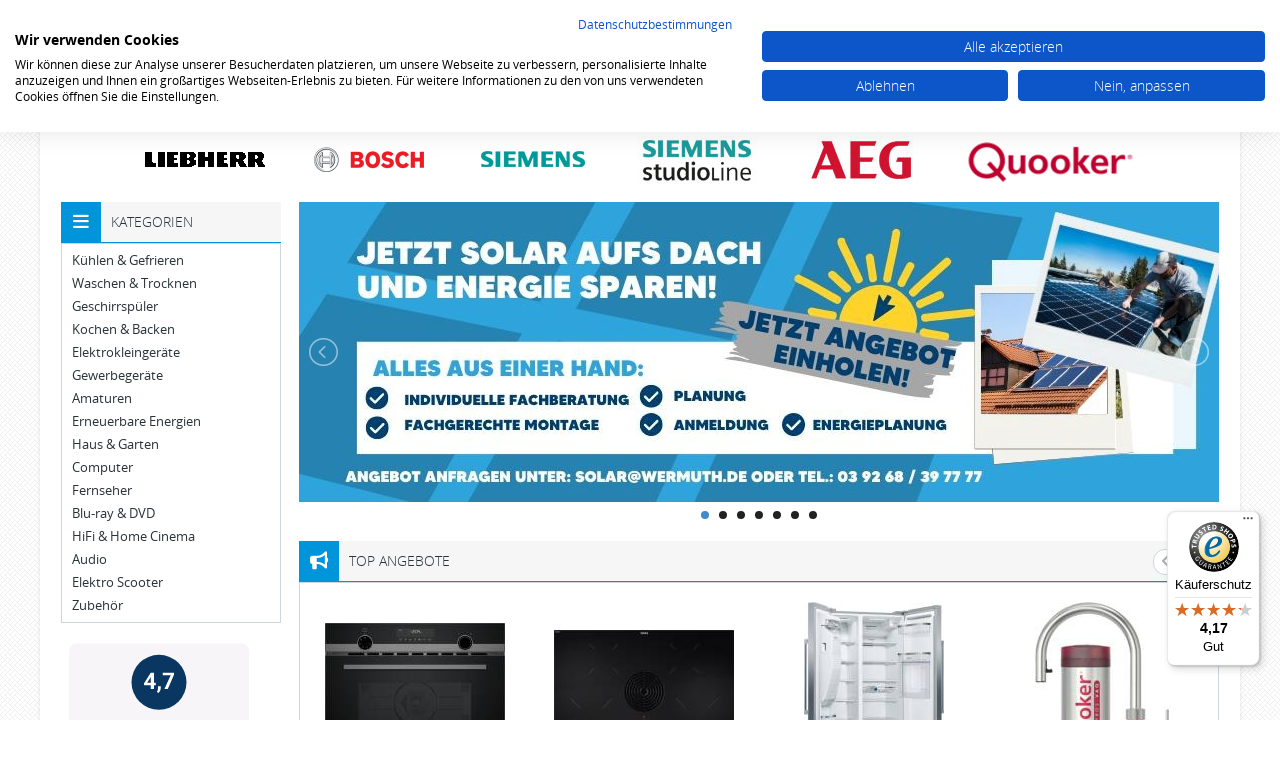

--- FILE ---
content_type: text/html; charset=UTF-8
request_url: https://www.wermuth.de/Waschen-Trocknen/79247_Trockner-Abluft.html;jsessionid=aaaz5ISpfLi_V_OC_mAcz
body_size: 14128
content:
<!DOCTYPE html>
<html lang="de" itemscope="itemscope" itemtype="http://schema.org/WebPage">
<head>
  <meta charset="utf-8">
<title>Der preisg&uuml;nstige und kompetente Onlineshop wermuth.de</title>
<meta name="keywords" content="onlineshop, fernseher, elektroger&auml;te,k&uuml;hlschrank, geschirrsp&uuml;ler,waschmaschine,samsung, bauknecht, siemens, bosch, aeg">
<meta name="description" content="Der preisg&uuml;nstige und kompetente Onlineshop f&uuml;r Ihre Elektroger&auml;te rund um den Haushalt, Kommunikations- und Unterhaltungselektronik.">
<meta name="robots" content="noodp, noydir" >   
<meta name="viewport" content="width=device-width, initial-scale=1.0, user-scalable=no">
<meta itemprop="isFamilyFriendly" content="True" />
<meta itemprop="copyrightHolder" content="wermuth.de" />
<meta itemprop="copyrightYear" content="2026 " />
<meta name="google-site-verification" content="Q36t6np8DNFjUgaEeoHbZJioVmwURB9wVaBN350cdJk" >
<link rel="shortcut icon" href="https://www.wermuth.de/images/favicon.ico" >
<link rel='canonical' href='https://www.wermuth.de/;jsessionid=aaaAW6UV4rsN3dTBUgmVz' />
<!-- Google Tag Manager -->

<script>(function(w,d,s,l,i){w[l]=w[l]||[];w[l].push({'gtm.start':

new Date().getTime(),event:'gtm.js'});var f=d.getElementsByTagName(s)[0],

j=d.createElement(s),dl=l!='dataLayer'?'&l='+l:'';j.async=true;j.src=

'https://www.googletagmanager.com/gtm.js?id='+i+dl;f.parentNode.insertBefore(j,f);

})(window,document,'script','dataLayer','GTM-MKN5WGH');</script>

<!-- End Google Tag Manager -->
<script src="https://consent.cookiefirst.com/sites/wermuth.de-bcccf72c-a9c6-4a00-862b-dba12727257c/consent.js"></script>
<link rel="stylesheet" href="/templates/responsive/css/imagelightbox.css">
<link rel="stylesheet" href="/templates/responsive/css/lightslider.css">
<link rel="stylesheet" href="/templates/responsive/css/styles.css?v=1.14">
<link rel="stylesheet" href="/templates/responsive/font-awesome/css/font-awesome.min.css">
<link rel="stylesheet" href="https://cdnjs.cloudflare.com/ajax/libs/font-awesome/6.5.0/css/all.min.css"/>
<!--<link rel="stylesheet/less" type="text/css" href="/templates/responsive/css/styles.less?v=1.07">-->
<link rel="stylesheet" href="/templates/responsive/css/jquery.css">
<script src="/templates/responsive/js/jquery.js" type="text/javascript"></script>
<!--<script src="/templates/responsive/js/less.js" type="text/javascript" ></script>-->
<script src="/templates/responsive/js/lightslider.js" type="text/javascript"></script>
<script src="/templates/responsive/js/scrollTo.js" type="text/javascript" ></script>
<script src="/templates/responsive/js/script.js?v=1.093" type="text/javascript" ></script>
<script src="/templates/responsive/js/jquery.touchSwipe.min.js" type="text/javascript" ></script>
<script src="/templates/responsive/js/AJAX.js" type="text/javascript" ></script>
<script src="/templates/responsive/js/ipilum.js?v=1.02" type="text/javascript" ></script>
<script src="/templates/responsive/js/my2.js?v=1.03" type="text/javascript" ></script>
<script src="/templates/responsive/js/fe_energylabel.js?v=1.13" type="text/javascript" ></script>
<script src="/templates/responsive/js/jquery.ui.touch-punch.min.js" type="text/javascript" ></script>
<script src="/templates/responsive/js/imagelightbox.min.js" type="text/javascript" ></script>
<script type="text/javascript" src="/templates/responsive/js/finance.js"></script>
<script src="https://www.google.com/recaptcha/api.js" async defer></script>
<!-- Begin eTrusted bootstrap tag -->
<script src="https://integrations.etrusted.com/applications/widget.js/v2" defer async></script>
<!-- End eTrusted bootstrap tag -->
<link href="https://www.wermuth.de/search.xml" type="application/opensearchdescription+xml" rel="search" title="wermuth.de" />
    <script type="application/ld+json">
    {
      "@context": "https://schema.org",
      "@type": "WebSite",
      "url": "https://www.wermuth.de/",
      "potentialAction": {
        "@type": "SearchAction",
        "target": {
          "@type": "EntryPoint",
          "urlTemplate": "https://www.wermuth.de/?search={search_term_string}"
        },
        "query-input": "required name=search_term_string"
      }
    }
    </script>

<style type="text/css">
 #addressBookWidgetDiv{width: 400px; height: 228px;}
 #walletWidgetDiv{width: 400px; height: 228px;}
  #markenwelten ul li{
  	display:inline-block;
  margin:0px 20px;
  }
  .siemens-label{
  background: #099;
color: #fff;
position: absolute;
bottom: 40px;
padding: 5px 10px 5px 10px;
font-size: 32px;
right: 0px;
  }
   #markenwelten ul{text-align:center;}
          .start_categories .siemens{
            display: flex;
            flex-direction: row;
            flex-wrap: wrap;
            justify-content: flex-start;
          }
          .start_categories .cat-box{
            max-width: 23%;
            margin: 0px 1%;
            margin-bottom: 10px;
          }
          .start_categories .cat-box:nth-child(0n+4){
            margin-right: 0%;
          }
          .start_categories .cat-box img{
            display: block;
          }
          .start_categories .cat-box .title{
            display: block;
            background: #009999;
            color: #fff;
            padding: 16px 10px;

          }   
</style>
<script type='text/javascript'>
 window.onAmazonLoginReady = function() {
 amazon.Login.setClientId('amzn1.application-oa2-client.00906da4e92f4ac49b6a43400b9eb926');
 };
 </script>
 <script type='text/javascript'
 src='https://static-eu.payments-amazon.com/OffAmazonPayments/de/lpa/js/Widgets.js'>
 </script>
<script>
!function(f,b,e,v,n,t,s)
{if(f.fbq)return;n=f.fbq=function(){n.callMethod?
n.callMethod.apply(n,arguments):n.queue.push(arguments)};
if(!f._fbq)f._fbq=n;n.push=n;n.loaded=!0;n.version='2.0';
n.queue=[];t=b.createElement(e);t.async=!0;
t.src=v;s=b.getElementsByTagName(e)[0];
s.parentNode.insertBefore(t,s)}(window,document,'script',
'https://connect.facebook.net/en_US/fbevents.js');
fbq('init', '1582282051929149'); 
fbq('track', 'PageView');
</script>
<noscript>
<img height="1" width="1" 
src="https://www.facebook.com/tr?id=1582282051929149&ev=PageView
&noscript=1"/>
</noscript>
<!-- Google tag (gtag.js) -->
<script async src="https://www.googletagmanager.com/gtag/js?id=G-5ELVEY4E46"></script>
<script>
  window.dataLayer = window.dataLayer || [];
  function gtag(){dataLayer.push(arguments);}
  gtag('js', new Date());

  gtag('config', 'G-5ELVEY4E46');
</script>
</head>
<body>
  <!-- Google Tag Manager (noscript) -->

<noscript><iframe src="https://www.googletagmanager.com/ns.html?id=GTM-MKN5WGH" height="0" width="0" style="display:none;visibility:hidden"></iframe></noscript>

<!-- End Google Tag Manager (noscript) -->
  <div id="wermuth">
    <header id="header">
      <div class="navi">
        <ul>
          <li class="navbtn"><a href="#" rel="nofollow"><img src="/templates/responsive/images/tabs.png" alt="" /></a></li>
          <li class="searchbtn"><a href="#" rel="nofollow"><i class="fa fa-search fa-lg"></i></a></li>
          <li  id="compareListMini"><a href="javascript:;" onclick='popup = window.open("https://www.wermuth.de/CompareProducts.jsp;jsessionid=aaaAW6UV4rsN3dTBUgmVz","popup","height=650,width=800,scrollbars=yes");popup.focus();'><i class="fa fa-exchange fa-lg"></i> <span>Vergleichen (0)</span></a></li>
          <li id="leafletListMini"><a href="https://www.wermuth.de/index.jsp;jsessionid=aaaAW6UV4rsN3dTBUgmVz?action=19&action2=22"><i class="fa fa-thumb-tack fa-lg"></i> <span>Merkzettel (0)</span></a></li>
          <li><a href="https://www.wermuth.de/index.jsp;jsessionid=aaaAW6UV4rsN3dTBUgmVz?action=8"><i class="fa fa-user fa-lg"></i> <span>Mein Konto</span></a></li>
          <li id="CartMiniDiv"><a href="/index.html;jsessionid=aaaAW6UV4rsN3dTBUgmVz?action=7&action2=3"><i class="fab fa-opencart fa-lg"></i> <span>Warenkorb (0)</span>
                          <span class="little">0</span></a>
						<div class="mini-cart">
							<div class="product-list-mini-cart group" itemtype="http://schema.org/ItemList" itemscope="">
								 <div class='cart-empty' >Der Warenkorb ist leer.</div>
							</div>
							<div class="controls group">
								<a href="/index.html;jsessionid=aaaAW6UV4rsN3dTBUgmVz?action=7&action2=3" class="button orange">zur Kasse</a>
								<p class="total">
									Summe: <span>0,00 &#8364;</span>
								</p>
							</div>
						</div></li>
        </ul>
      </div>      
      <div class="blue group">
        <a href="https://www.wermuth.de/index.jsp;jsessionid=aaaAW6UV4rsN3dTBUgmVz" class="logo"><img src="/templates/responsive/images/logo.png" alt="Dirk & Thomas Wermuth GbR" /></a>
        <section id="mini-search">
          <form  name='MiniSearchForm' method='get' action='/index.html;jsessionid=aaaAW6UV4rsN3dTBUgmVz' >
<input type="text" onkeyup="initSearchBox2(event)" autocomplete="off" name="productname" placeholder="Suche" id="productname" />
					<a href="javascript:document.MiniSearchForm.submit();" class="button" rel="nofollow"><i class="fa fa-search fa-lg"></i></a>	
					<input type="submit" style="display:none;" />
					<div id="loadingSearchBlock"></div></form >
        </section>
        <div class="contact">
          <p>
            <span class="telefon">03 92 68 / 39 77 77 </span><br/>
            Mo - Do 10.00 - 17.00 Uhr, Fr 10.00 - 16.00 Uhr
          </p>
        </div>
      </div>
    </header>
    <main id="main" style="padding-top:0px;">
      <section id="markenwelten">
         <ul>
           <li>
             <a href="https://www.wermuth.de/102658349_liebherr-markenwelt.html;jsessionid=aaaAW6UV4rsN3dTBUgmVz" ><img src="/templates/responsive/images/liebherr/Liebherr-Logo2.png"></a>
           </li>                         
           <li>
             <a href="https://www.wermuth.de/40051058_bosch-markenwelt.html;jsessionid=aaaAW6UV4rsN3dTBUgmVz"><img src="/templates/responsive/images/brands/bosch.png"></a>
           </li>
          <!-- <li>
             <a href="https://www.wermuth.de/103427690_bosch-accent-line-markenwelt.html;jsessionid=aaaAW6UV4rsN3dTBUgmVz"><img src="/templates/responsive/images/brands/accentline-grau.png"></a>
           </li>           -->
           <li>
             <a href="https://www.wermuth.de/38886168_Siemens.html;jsessionid=aaaAW6UV4rsN3dTBUgmVz"><img src="/templates/responsive/images/brands/siemens.png"></a>
           </li>
           <li>
             <a href="https://www.wermuth.de/101772038_Siemens-studioLine.html;jsessionid=aaaAW6UV4rsN3dTBUgmVz"><img src="/templates/responsive/images/brands/siemensstudioline.jpg"></a>
           </li>
           <li>
             <a href="https://www.wermuth.de/62516235_AEG.html;jsessionid=aaaAW6UV4rsN3dTBUgmVz"><img src="/templates/responsive/images/brands/aeg.jpg"></a>
           </li>
           <li>
             <a href="https://www.wermuth.de/107504024_Amaturen.html;jsessionid=aaaAW6UV4rsN3dTBUgmVz"><img src="/templates/responsive/images/brands/Quooker_Logo.png"></a>
           </li>
           <!---<li>
  <a href="https://www.wermuth.de/productname=bora.html;jsessionid=aaaAW6UV4rsN3dTBUgmVz">
    <img src="/templates/responsive/images/brands/bora.jpg" style="margin-bottom: 22px;">
  </a>
</li>  -->
         </ul> 
      </section>        
  <div id="startpage">
      <section id="categories" class="box ">
        <h2 class="headline"><i class="fa fa-bars fa-lg"></i><span>Kategorien</span></h2>
        <div class="content">
          <ul id="pager" itemscope="itemscope" itemtype="http://schema.org/SiteNavigationElement">
            <li><a href="/79227_Kuehlen-Gefrieren.html;jsessionid=aaaAW6UV4rsN3dTBUgmVz" itemprop="url">K&uuml;hlen &amp; Gefrieren</a><i class="fa fa-plus fa-lg open"></i><ul><li><a href="/Kuehlen-Gefrieren/57107115_Gefrierschraenke.html;jsessionid=aaaAW6UV4rsN3dTBUgmVz" itemprop="url">Gefrierschr&auml;nke</a><i class="fa fa-plus fa-lg open"></i><ul><li><a href="/Kuehlen-Gefrieren/Gefrierschraenke/79251_Einbau-Gefrierschraenke-ab-85cm.html;jsessionid=aaaAW6UV4rsN3dTBUgmVz" itemprop="url">Einbau-Gefrierschr&auml;nke ab 85cm</a><i class="fa fa-plus fa-lg open"></i><ul></ul></li>
<li><a href="/Kuehlen-Gefrieren/Gefrierschraenke/598508_Einbau-Gefrierschraenke-bis-85cm.html;jsessionid=aaaAW6UV4rsN3dTBUgmVz" itemprop="url">Einbau-Gefrierschr&auml;nke bis 85cm</a><i class="fa fa-plus fa-lg open"></i><ul></ul></li>
<li><a href="/Kuehlen-Gefrieren/Gefrierschraenke/79252_Gefrierschraenke-ab-85cm.html;jsessionid=aaaAW6UV4rsN3dTBUgmVz" itemprop="url">Gefrierschr&auml;nke ab 85cm</a><i class="fa fa-plus fa-lg open"></i><ul></ul></li>
<li><a href="/Kuehlen-Gefrieren/Gefrierschraenke/576789_Gefrierschraenke-bis-85cm.html;jsessionid=aaaAW6UV4rsN3dTBUgmVz" itemprop="url">Gefrierschr&auml;nke bis 85cm</a><i class="fa fa-plus fa-lg open"></i><ul></ul></li>
</ul></li>
<li><a href="/Kuehlen-Gefrieren/79256_Gefriertruhen.html;jsessionid=aaaAW6UV4rsN3dTBUgmVz" itemprop="url">Gefriertruhen</a><i class="fa fa-plus fa-lg open"></i><ul></ul></li>
<li><a href="/Kuehlen-Gefrieren/57366300_Kuehl-Gefrierkombinationen.html;jsessionid=aaaAW6UV4rsN3dTBUgmVz" itemprop="url">K&uuml;hl-Gefrierkombinationen</a><i class="fa fa-plus fa-lg open"></i><ul><li><a href="/Kuehlen-Gefrieren/Kuehl-Gefrierkombinationen/79253_Einbau-Kuehl-Gefrierkombinationen.html;jsessionid=aaaAW6UV4rsN3dTBUgmVz" itemprop="url">Einbau K&uuml;hl- &amp; Gefrierkombinationen</a><i class="fa fa-plus fa-lg open"></i><ul></ul></li>
<li><a href="/Kuehlen-Gefrieren/Kuehl-Gefrierkombinationen/79249_Stand-Kuehl-Gefrierkombinationen.html;jsessionid=aaaAW6UV4rsN3dTBUgmVz" itemprop="url">Stand K&uuml;hl- &amp; Gefrierkombinationen</a><i class="fa fa-plus fa-lg open"></i><ul></ul></li>
</ul></li>
<li><a href="/Kuehlen-Gefrieren/57370955_Kuehlschraenke.html;jsessionid=aaaAW6UV4rsN3dTBUgmVz" itemprop="url">K&uuml;hlschr&auml;nke</a><i class="fa fa-plus fa-lg open"></i><ul><li><a href="/Kuehlen-Gefrieren/Kuehlschraenke/79255_Einbau-Kuehlschraenke-ab-85cm.html;jsessionid=aaaAW6UV4rsN3dTBUgmVz" itemprop="url">Einbau-K&uuml;hlschr&auml;nke ab 85cm</a><i class="fa fa-plus fa-lg open"></i><ul></ul></li>
<li><a href="/Kuehlen-Gefrieren/Kuehlschraenke/598506_Einbau-Kuehlschraenke-bis-85cm.html;jsessionid=aaaAW6UV4rsN3dTBUgmVz" itemprop="url">Einbau-K&uuml;hlschr&auml;nke bis 85cm</a><i class="fa fa-plus fa-lg open"></i><ul></ul></li>
<li><a href="/Kuehlen-Gefrieren/Kuehlschraenke/79254_Kuehlschraenke-ab-85cm.html;jsessionid=aaaAW6UV4rsN3dTBUgmVz" itemprop="url">K&uuml;hlschr&auml;nke ab 85cm</a><i class="fa fa-plus fa-lg open"></i><ul></ul></li>
<li><a href="/Kuehlen-Gefrieren/Kuehlschraenke/598504_Kuehlschraenke-bis-85cm.html;jsessionid=aaaAW6UV4rsN3dTBUgmVz" itemprop="url">K&uuml;hlschr&auml;nke bis 85cm</a><i class="fa fa-plus fa-lg open"></i><ul></ul></li>
</ul></li>
<li><a href="/Kuehlen-Gefrieren/79250_Side-by-Side-Kombinationen.html;jsessionid=aaaAW6UV4rsN3dTBUgmVz" itemprop="url">Side-by-Side Kombinationen</a><i class="fa fa-plus fa-lg open"></i><ul></ul></li>
<li><a href="/Kuehlen-Gefrieren/616223_Wein-Klimaschraenke.html;jsessionid=aaaAW6UV4rsN3dTBUgmVz" itemprop="url">Wein-Klimaschr&auml;nke</a><i class="fa fa-plus fa-lg open"></i><ul><li><a href="/Kuehlen-Gefrieren/Wein-Klimaschraenke/108791410_Einbau-Weinlagerschrank.html;jsessionid=aaaAW6UV4rsN3dTBUgmVz" itemprop="url">Einbau Weinlagerschrank</a><i class="fa fa-plus fa-lg open"></i><ul></ul></li>
<li><a href="/Kuehlen-Gefrieren/Wein-Klimaschraenke/102651850_Einbau-Weintemperierschrank.html;jsessionid=aaaAW6UV4rsN3dTBUgmVz" itemprop="url">Einbau Weintemperierschrank</a><i class="fa fa-plus fa-lg open"></i><ul></ul></li>
<li><a href="/Kuehlen-Gefrieren/Wein-Klimaschraenke/108791408_Freistehender-Weinlagerschrank.html;jsessionid=aaaAW6UV4rsN3dTBUgmVz" itemprop="url">Freistehender Weinlagerschrank</a><i class="fa fa-plus fa-lg open"></i><ul></ul></li>
<li><a href="/Kuehlen-Gefrieren/Wein-Klimaschraenke/102651848_Freistehender-Weintemperierschrank.html;jsessionid=aaaAW6UV4rsN3dTBUgmVz" itemprop="url">Freistehender Weintemperierschrank</a><i class="fa fa-plus fa-lg open"></i><ul></ul></li>
<li><a href="/Kuehlen-Gefrieren/Wein-Klimaschraenke/108791412_Wein-Unterbaugeraete.html;jsessionid=aaaAW6UV4rsN3dTBUgmVz" itemprop="url">Wein Unterbauger&auml;te</a><i class="fa fa-plus fa-lg open"></i><ul></ul></li>
</ul></li>
<li><a href="/Kuehlen-Gefrieren/102651842_Humidor.html;jsessionid=aaaAW6UV4rsN3dTBUgmVz" itemprop="url">Humidor</a><i class="fa fa-plus fa-lg open"></i><ul></ul></li>
<li><a href="/Kuehlen-Gefrieren/43189654_Zubehoer-Kuehl-Gefriergeraete.html;jsessionid=aaaAW6UV4rsN3dTBUgmVz" itemprop="url">Zubeh&ouml;r K&uuml;hl-Gefrierger&auml;te</a><i class="fa fa-plus fa-lg open"></i><ul></ul></li>
<li><a href="/Kuehlen-Gefrieren/42951244_Gewerbegeraete.html;jsessionid=aaaAW6UV4rsN3dTBUgmVz" itemprop="url">Gewerbeger&auml;te</a><i class="fa fa-plus fa-lg open"></i><ul><li><a href="/Kuehlen-Gefrieren/Gewerbegeraete/42952174_Gefrierschraenke.html;jsessionid=aaaAW6UV4rsN3dTBUgmVz" itemprop="url">Gefrierschr&auml;nke</a><i class="fa fa-plus fa-lg open"></i><ul></ul></li>
<li><a href="/Kuehlen-Gefrieren/Gewerbegeraete/42952397_Kuehlschraenke.html;jsessionid=aaaAW6UV4rsN3dTBUgmVz" itemprop="url">K&uuml;hlschr&auml;nke</a><i class="fa fa-plus fa-lg open"></i><ul></ul></li>
</ul></li>
</ul></li>
<li><a href="/79226_Waschen-Trocknen.html;jsessionid=aaaAW6UV4rsN3dTBUgmVz" itemprop="url">Waschen &amp; Trocknen</a><i class="fa fa-plus fa-lg open"></i><ul><li><a href="/Waschen-Trocknen/79246_Trockner-Waermepumpe.html;jsessionid=aaaAW6UV4rsN3dTBUgmVz" itemprop="url">Trockner W&auml;rmepumpe</a><i class="fa fa-plus fa-lg open"></i><ul></ul></li>
<li><a href="/Waschen-Trocknen/79244_Waschmaschinen-Frontlader.html;jsessionid=aaaAW6UV4rsN3dTBUgmVz" itemprop="url">Waschmaschinen Frontlader</a><i class="fa fa-plus fa-lg open"></i><ul></ul></li>
<li><a href="/Waschen-Trocknen/79245_Waschmaschinen-Toplader.html;jsessionid=aaaAW6UV4rsN3dTBUgmVz" itemprop="url">Waschmaschinen Toplader</a><i class="fa fa-plus fa-lg open"></i><ul></ul></li>
<li><a href="/Waschen-Trocknen/79248_Waschtrockner.html;jsessionid=aaaAW6UV4rsN3dTBUgmVz" itemprop="url">Waschtrockner</a><i class="fa fa-plus fa-lg open"></i><ul></ul></li>
<li><a href="/Waschen-Trocknen/757376_Einbaugeraete.html;jsessionid=aaaAW6UV4rsN3dTBUgmVz" itemprop="url">Einbauger&auml;te</a><i class="fa fa-plus fa-lg open"></i><ul></ul></li>
<li><a href="/Waschen-Trocknen/43189618_Zubehoer.html;jsessionid=aaaAW6UV4rsN3dTBUgmVz" itemprop="url">Zubeh&ouml;r</a><i class="fa fa-plus fa-lg open"></i><ul></ul></li>
</ul></li>
<li><a href="/108023_Geschirrspueler.html;jsessionid=aaaAW6UV4rsN3dTBUgmVz" itemprop="url">Geschirrsp&uuml;ler</a><i class="fa fa-plus fa-lg open"></i><ul><li><a href="/Geschirrspueler/108025_Einbau-Spueler.html;jsessionid=aaaAW6UV4rsN3dTBUgmVz" itemprop="url">Einbau-Sp&uuml;ler</a><i class="fa fa-plus fa-lg open"></i><ul><li><a href="/Geschirrspueler/Einbau-Spueler/100132147_Integrierbar-45-cm.html;jsessionid=aaaAW6UV4rsN3dTBUgmVz" itemprop="url">Integrierbar 45 cm</a><i class="fa fa-plus fa-lg open"></i><ul></ul></li>
<li><a href="/Geschirrspueler/Einbau-Spueler/10245477_Integrierbar-60-cm.html;jsessionid=aaaAW6UV4rsN3dTBUgmVz" itemprop="url">Integrierbar 60 cm</a><i class="fa fa-plus fa-lg open"></i><ul></ul></li>
<li><a href="/Geschirrspueler/Einbau-Spueler/101745555_Integrierbar-60-cm-XXL.html;jsessionid=aaaAW6UV4rsN3dTBUgmVz" itemprop="url">Integrierbar 60 cm XXL</a><i class="fa fa-plus fa-lg open"></i><ul></ul></li>
<li><a href="/Geschirrspueler/Einbau-Spueler/100132187_Vollintegrierbar-45-cm.html;jsessionid=aaaAW6UV4rsN3dTBUgmVz" itemprop="url">Vollintegrierbar 45 cm</a><i class="fa fa-plus fa-lg open"></i><ul></ul></li>
<li><a href="/Geschirrspueler/Einbau-Spueler/10245479_Vollintegrierbar-60-cm.html;jsessionid=aaaAW6UV4rsN3dTBUgmVz" itemprop="url">Vollintegrierbar 60 cm</a><i class="fa fa-plus fa-lg open"></i><ul></ul></li>
<li><a href="/Geschirrspueler/Einbau-Spueler/101745564_Vollintegrierbar-60-cm-XXL.html;jsessionid=aaaAW6UV4rsN3dTBUgmVz" itemprop="url">Vollintegrierbar 60 cm XXL</a><i class="fa fa-plus fa-lg open"></i><ul></ul></li>
<li><a href="/Geschirrspueler/Einbau-Spueler/100132190_Unterbau-45-cm.html;jsessionid=aaaAW6UV4rsN3dTBUgmVz" itemprop="url">Unterbau 45 cm</a><i class="fa fa-plus fa-lg open"></i><ul></ul></li>
<li><a href="/Geschirrspueler/Einbau-Spueler/10245481_Unterbau-60-cm.html;jsessionid=aaaAW6UV4rsN3dTBUgmVz" itemprop="url">Unterbau 60 cm</a><i class="fa fa-plus fa-lg open"></i><ul></ul></li>
</ul></li>
<li><a href="/Geschirrspueler/108024_Stand-Spueler.html;jsessionid=aaaAW6UV4rsN3dTBUgmVz" itemprop="url">Stand-Sp&uuml;ler</a><i class="fa fa-plus fa-lg open"></i><ul></ul></li>
<li><a href="/Geschirrspueler/100132311_Tisch-Spueler.html;jsessionid=aaaAW6UV4rsN3dTBUgmVz" itemprop="url">Tisch-Sp&uuml;ler</a><i class="fa fa-plus fa-lg open"></i><ul></ul></li>
<li><a href="/Geschirrspueler/43189642_Zubehoer.html;jsessionid=aaaAW6UV4rsN3dTBUgmVz" itemprop="url">Zubeh&ouml;r</a><i class="fa fa-plus fa-lg open"></i><ul></ul></li>
</ul></li>
<li><a href="/79228_Kochen-Backen.html;jsessionid=aaaAW6UV4rsN3dTBUgmVz" itemprop="url">Kochen &amp; Backen</a><i class="fa fa-plus fa-lg open"></i><ul><li><a href="/Kochen-Backen/79260_Backoefen.html;jsessionid=aaaAW6UV4rsN3dTBUgmVz" itemprop="url">Back&ouml;fen</a><i class="fa fa-plus fa-lg open"></i><ul></ul></li>
<li><a href="/Kochen-Backen/101745320_Dampfbackoefen.html;jsessionid=aaaAW6UV4rsN3dTBUgmVz" itemprop="url">Dampfback&ouml;fen</a><i class="fa fa-plus fa-lg open"></i><ul></ul></li>
<li><a href="/Kochen-Backen/79261_Dampfgarer.html;jsessionid=aaaAW6UV4rsN3dTBUgmVz" itemprop="url">Dampfgarer</a><i class="fa fa-plus fa-lg open"></i><ul></ul></li>
<li><a href="/Kochen-Backen/51358_Dunstabzugshauben.html;jsessionid=aaaAW6UV4rsN3dTBUgmVz" itemprop="url">Dunstabzugshauben</a><i class="fa fa-plus fa-lg open"></i><ul><li><a href="/Kochen-Backen/Dunstabzugshauben/106016519_Hauben.html;jsessionid=aaaAW6UV4rsN3dTBUgmVz" itemprop="url">Hauben</a><i class="fa fa-plus fa-lg open"></i><ul></ul></li>
<li><a href="/Kochen-Backen/Dunstabzugshauben/43188061_Zubehoer.html;jsessionid=aaaAW6UV4rsN3dTBUgmVz" itemprop="url">Zubeh&ouml;r</a><i class="fa fa-plus fa-lg open"></i><ul></ul></li>
</ul></li>
<li><a href="/Kochen-Backen/62626498_Einbauherde.html;jsessionid=aaaAW6UV4rsN3dTBUgmVz" itemprop="url">Einbauherde</a><i class="fa fa-plus fa-lg open"></i><ul></ul></li>
<li><a href="/Kochen-Backen/682741_Einbaumikrowellen.html;jsessionid=aaaAW6UV4rsN3dTBUgmVz" itemprop="url">Einbaumikrowellen</a><i class="fa fa-plus fa-lg open"></i><ul></ul></li>
<li><a href="/Kochen-Backen/159489_Friteusen.html;jsessionid=aaaAW6UV4rsN3dTBUgmVz" itemprop="url">Friteusen</a><i class="fa fa-plus fa-lg open"></i><ul></ul></li>
<li><a href="/Kochen-Backen/79258_Herd-Sets.html;jsessionid=aaaAW6UV4rsN3dTBUgmVz" itemprop="url">Herd-Sets</a><i class="fa fa-plus fa-lg open"></i><ul><li><a href="/Kochen-Backen/Herd-Sets/62623199_Einbauherd-Sets-autark.html;jsessionid=aaaAW6UV4rsN3dTBUgmVz" itemprop="url">Einbauherd-Sets autark</a><i class="fa fa-plus fa-lg open"></i><ul></ul></li>
<li><a href="/Kochen-Backen/Herd-Sets/62623195_Einbauherd-Sets-Kombi.html;jsessionid=aaaAW6UV4rsN3dTBUgmVz" itemprop="url">Einbauherd-Sets Kombi</a><i class="fa fa-plus fa-lg open"></i><ul></ul></li>
</ul></li>
<li><a href="/Kochen-Backen/79259_Kochfelder.html;jsessionid=aaaAW6UV4rsN3dTBUgmVz" itemprop="url">Kochfelder</a><i class="fa fa-plus fa-lg open"></i><ul><li><a href="/Kochen-Backen/Kochfelder/62627161_Autark.html;jsessionid=aaaAW6UV4rsN3dTBUgmVz" itemprop="url">Autark</a><i class="fa fa-plus fa-lg open"></i><ul></ul></li>
<li><a href="/Kochen-Backen/Kochfelder/62627164_Autark-Induktion.html;jsessionid=aaaAW6UV4rsN3dTBUgmVz" itemprop="url">Autark Induktion</a><i class="fa fa-plus fa-lg open"></i><ul></ul></li>
<li><a href="/Kochen-Backen/Kochfelder/105620898_Flaechenbuendig.html;jsessionid=aaaAW6UV4rsN3dTBUgmVz" itemprop="url">Fl&auml;chenb&uuml;ndig</a><i class="fa fa-plus fa-lg open"></i><ul></ul></li>
<li><a href="/Kochen-Backen/Kochfelder/101566548_Autark-mit-Dunstabzug.html;jsessionid=aaaAW6UV4rsN3dTBUgmVz" itemprop="url">Autark mit Dunstabzug</a><i class="fa fa-plus fa-lg open"></i><ul></ul></li>
<li><a href="/Kochen-Backen/Kochfelder/62627155_Herdgebunden.html;jsessionid=aaaAW6UV4rsN3dTBUgmVz" itemprop="url">Herdgebunden</a><i class="fa fa-plus fa-lg open"></i><ul></ul></li>
<li><a href="/Kochen-Backen/Kochfelder/62627158_Herdgebunden-Induktion.html;jsessionid=aaaAW6UV4rsN3dTBUgmVz" itemprop="url">Herdgebunden Induktion</a><i class="fa fa-plus fa-lg open"></i><ul></ul></li>
<li><a href="/Kochen-Backen/Kochfelder/62627168_Gas.html;jsessionid=aaaAW6UV4rsN3dTBUgmVz" itemprop="url">Gas</a><i class="fa fa-plus fa-lg open"></i><ul></ul></li>
<li><a href="/Kochen-Backen/Kochfelder/62627171_Grill-Wok-Tappan-Yaki.html;jsessionid=aaaAW6UV4rsN3dTBUgmVz" itemprop="url">Grill / Wok / Tappan Yaki</a><i class="fa fa-plus fa-lg open"></i><ul></ul></li>
</ul></li>
<li><a href="/Kochen-Backen/36843536_Mikrowellen.html;jsessionid=aaaAW6UV4rsN3dTBUgmVz" itemprop="url">Mikrowellen</a><i class="fa fa-plus fa-lg open"></i><ul></ul></li>
<li><a href="/Kochen-Backen/79257_Standherde.html;jsessionid=aaaAW6UV4rsN3dTBUgmVz" itemprop="url">Standherde</a><i class="fa fa-plus fa-lg open"></i><ul></ul></li>
<li><a href="/Kochen-Backen/101745445_Waermeschubladen.html;jsessionid=aaaAW6UV4rsN3dTBUgmVz" itemprop="url">W&auml;rmeschubladen</a><i class="fa fa-plus fa-lg open"></i><ul></ul></li>
<li><a href="/Kochen-Backen/153595_Gasherde.html;jsessionid=aaaAW6UV4rsN3dTBUgmVz" itemprop="url">Gasherde</a><i class="fa fa-plus fa-lg open"></i><ul></ul></li>
<li><a href="/Kochen-Backen/1909856_Topf-Pfanne.html;jsessionid=aaaAW6UV4rsN3dTBUgmVz" itemprop="url">Topf &amp; Pfanne</a><i class="fa fa-plus fa-lg open"></i><ul></ul></li>
<li><a href="/Kochen-Backen/176398_Zubehoer.html;jsessionid=aaaAW6UV4rsN3dTBUgmVz" itemprop="url">Zubeh&ouml;r</a><i class="fa fa-plus fa-lg open"></i><ul><li><a href="/Kochen-Backen/Zubehoer/103861106_Zubehoer-Dunstabzugshauben.html;jsessionid=aaaAW6UV4rsN3dTBUgmVz" itemprop="url">Zubeh&ouml;r Dunstabzugshauben</a><i class="fa fa-plus fa-lg open"></i><ul></ul></li>
<li><a href="/Kochen-Backen/Zubehoer/103861103_Zubehoer-Kochen-Backen.html;jsessionid=aaaAW6UV4rsN3dTBUgmVz" itemprop="url">Zubeh&ouml;r Kochen &amp; Backen</a><i class="fa fa-plus fa-lg open"></i><ul></ul></li>
</ul></li>
</ul></li>
<li><a href="/79229_Elektrokleingeraete.html;jsessionid=aaaAW6UV4rsN3dTBUgmVz" itemprop="url">Elektrokleinger&auml;te</a><i class="fa fa-plus fa-lg open"></i><ul><li><a href="/Elektrokleingeraete/1239142_Allesschneider.html;jsessionid=aaaAW6UV4rsN3dTBUgmVz" itemprop="url">Allesschneider</a><i class="fa fa-plus fa-lg open"></i><ul></ul></li>
<li><a href="/Elektrokleingeraete/1157225_Back-und-Grillgeraete.html;jsessionid=aaaAW6UV4rsN3dTBUgmVz" itemprop="url">Back- und Grillger&auml;te</a><i class="fa fa-plus fa-lg open"></i><ul></ul></li>
<li><a href="/Elektrokleingeraete/2221339_Blutdruckmessgeraete.html;jsessionid=aaaAW6UV4rsN3dTBUgmVz" itemprop="url">Blutdruckmessger&auml;te</a><i class="fa fa-plus fa-lg open"></i><ul></ul></li>
<li><a href="/Elektrokleingeraete/152013_Bodenpflege.html;jsessionid=aaaAW6UV4rsN3dTBUgmVz" itemprop="url">Bodenpflege</a><i class="fa fa-plus fa-lg open"></i><ul><li><a href="/Elektrokleingeraete/Bodenpflege/43158029_Akkusauger.html;jsessionid=aaaAW6UV4rsN3dTBUgmVz" itemprop="url">Akkusauger</a><i class="fa fa-plus fa-lg open"></i><ul></ul></li>
<li><a href="/Elektrokleingeraete/Bodenpflege/43157986_Bodenstaubsauger.html;jsessionid=aaaAW6UV4rsN3dTBUgmVz" itemprop="url">Bodenstaubsauger</a><i class="fa fa-plus fa-lg open"></i><ul></ul></li>
<li><a href="/Elektrokleingeraete/Bodenpflege/43157992_Handstaubsauger.html;jsessionid=aaaAW6UV4rsN3dTBUgmVz" itemprop="url">Handstaubsauger</a><i class="fa fa-plus fa-lg open"></i><ul></ul></li>
<li><a href="/Elektrokleingeraete/Bodenpflege/43158250_Saugroboter.html;jsessionid=aaaAW6UV4rsN3dTBUgmVz" itemprop="url">Saugroboter</a><i class="fa fa-plus fa-lg open"></i><ul></ul></li>
</ul></li>
<li><a href="/Elektrokleingeraete/153596_Buegeleisen.html;jsessionid=aaaAW6UV4rsN3dTBUgmVz" itemprop="url">B&uuml;geleisen</a><i class="fa fa-plus fa-lg open"></i><ul></ul></li>
<li><a href="/Elektrokleingeraete/79268_Kaffee-Tee-Espresso.html;jsessionid=aaaAW6UV4rsN3dTBUgmVz" itemprop="url">Kaffee / Tee / Espresso</a><i class="fa fa-plus fa-lg open"></i><ul><li><a href="/Elektrokleingeraete/Kaffee-Tee-Espresso/62452761_Einbau-Kaffeeautomaten.html;jsessionid=aaaAW6UV4rsN3dTBUgmVz" itemprop="url">Einbau-Kaffeeautomaten</a><i class="fa fa-plus fa-lg open"></i><ul></ul></li>
<li><a href="/Elektrokleingeraete/Kaffee-Tee-Espresso/62450190_Kaffeemaschinen.html;jsessionid=aaaAW6UV4rsN3dTBUgmVz" itemprop="url">Kaffeemaschinen</a><i class="fa fa-plus fa-lg open"></i><ul></ul></li>
<li><a href="/Elektrokleingeraete/Kaffee-Tee-Espresso/62453427_Kaffeemuehlen.html;jsessionid=aaaAW6UV4rsN3dTBUgmVz" itemprop="url">Kaffeem&uuml;hlen</a><i class="fa fa-plus fa-lg open"></i><ul></ul></li>
<li><a href="/Elektrokleingeraete/Kaffee-Tee-Espresso/62450199_Kaffeepadautomaten.html;jsessionid=aaaAW6UV4rsN3dTBUgmVz" itemprop="url">Kaffeepadautomaten</a><i class="fa fa-plus fa-lg open"></i><ul></ul></li>
<li><a href="/Elektrokleingeraete/Kaffee-Tee-Espresso/62450195_Kaffeevollautomaten.html;jsessionid=aaaAW6UV4rsN3dTBUgmVz" itemprop="url">Kaffeevollautomaten</a><i class="fa fa-plus fa-lg open"></i><ul></ul></li>
<li><a href="/Elektrokleingeraete/Kaffee-Tee-Espresso/62450291_Siebtraegermaschinen.html;jsessionid=aaaAW6UV4rsN3dTBUgmVz" itemprop="url">Siebtr&auml;germaschinen</a><i class="fa fa-plus fa-lg open"></i><ul></ul></li>
<li><a href="/Elektrokleingeraete/Kaffee-Tee-Espresso/62451993_Zubehoer.html;jsessionid=aaaAW6UV4rsN3dTBUgmVz" itemprop="url">Zubeh&ouml;r</a><i class="fa fa-plus fa-lg open"></i><ul></ul></li>
</ul></li>
<li><a href="/Elektrokleingeraete/1157442_Koerperpflege.html;jsessionid=aaaAW6UV4rsN3dTBUgmVz" itemprop="url">K&ouml;rperpflege</a><i class="fa fa-plus fa-lg open"></i><ul></ul></li>
<li><a href="/Elektrokleingeraete/79266_Kuechenmaschinen.html;jsessionid=aaaAW6UV4rsN3dTBUgmVz" itemprop="url">K&uuml;chenmaschinen</a><i class="fa fa-plus fa-lg open"></i><ul></ul></li>
<li><a href="/Elektrokleingeraete/2065216_Kuechenwaagen.html;jsessionid=aaaAW6UV4rsN3dTBUgmVz" itemprop="url">K&uuml;chenwaagen</a><i class="fa fa-plus fa-lg open"></i><ul></ul></li>
<li><a href="/Elektrokleingeraete/65080003_Mixer.html;jsessionid=aaaAW6UV4rsN3dTBUgmVz" itemprop="url">Mixer</a><i class="fa fa-plus fa-lg open"></i><ul><li><a href="/Elektrokleingeraete/Mixer/65080006_Handmixer.html;jsessionid=aaaAW6UV4rsN3dTBUgmVz" itemprop="url">Handmixer</a><i class="fa fa-plus fa-lg open"></i><ul></ul></li>
<li><a href="/Elektrokleingeraete/Mixer/65080012_Stabmixer.html;jsessionid=aaaAW6UV4rsN3dTBUgmVz" itemprop="url">Stabmixer</a><i class="fa fa-plus fa-lg open"></i><ul></ul></li>
<li><a href="/Elektrokleingeraete/Mixer/65080009_Standmixer.html;jsessionid=aaaAW6UV4rsN3dTBUgmVz" itemprop="url">Standmixer</a><i class="fa fa-plus fa-lg open"></i><ul></ul></li>
</ul></li>
<li><a href="/Elektrokleingeraete/150816_Rasierer.html;jsessionid=aaaAW6UV4rsN3dTBUgmVz" itemprop="url">Rasierer</a><i class="fa fa-plus fa-lg open"></i><ul></ul></li>
<li><a href="/Elektrokleingeraete/659509_Toaster.html;jsessionid=aaaAW6UV4rsN3dTBUgmVz" itemprop="url">Toaster</a><i class="fa fa-plus fa-lg open"></i><ul></ul></li>
<li><a href="/Elektrokleingeraete/79269_Zahnpflege.html;jsessionid=aaaAW6UV4rsN3dTBUgmVz" itemprop="url">Zahnpflege</a><i class="fa fa-plus fa-lg open"></i><ul></ul></li>
<li><a href="/Elektrokleingeraete/183182_Zubehoer.html;jsessionid=aaaAW6UV4rsN3dTBUgmVz" itemprop="url">Zubeh&ouml;r</a><i class="fa fa-plus fa-lg open"></i><ul></ul></li>
</ul></li>
<li><a href="/101815786_Gewerbegeraete.html;jsessionid=aaaAW6UV4rsN3dTBUgmVz" itemprop="url">Gewerbeger&auml;te</a><i class="fa fa-plus fa-lg open"></i><ul><li><a href="/Gewerbegeraete/101815793_Geschirrspueler.html;jsessionid=aaaAW6UV4rsN3dTBUgmVz" itemprop="url">Geschirrsp&uuml;ler</a><i class="fa fa-plus fa-lg open"></i><ul></ul></li>
<li><a href="/Gewerbegeraete/101815799_Kuehlen-Gefrieren.html;jsessionid=aaaAW6UV4rsN3dTBUgmVz" itemprop="url">K&uuml;hlen &amp; Gefrieren</a><i class="fa fa-plus fa-lg open"></i><ul><li><a href="/Gewerbegeraete/Kuehlen-Gefrieren/101821833_Gefrierschraenke.html;jsessionid=aaaAW6UV4rsN3dTBUgmVz" itemprop="url">Gefrierschr&auml;nke</a><i class="fa fa-plus fa-lg open"></i><ul></ul></li>
<li><a href="/Gewerbegeraete/Kuehlen-Gefrieren/106058300_Kuehl-Gefrierkombinationen.html;jsessionid=aaaAW6UV4rsN3dTBUgmVz" itemprop="url">K&uuml;hl &amp; Gefrierkombinationen</a><i class="fa fa-plus fa-lg open"></i><ul></ul></li>
<li><a href="/Gewerbegeraete/Kuehlen-Gefrieren/101820452_Kuehlschraenke.html;jsessionid=aaaAW6UV4rsN3dTBUgmVz" itemprop="url">K&uuml;hlschr&auml;nke</a><i class="fa fa-plus fa-lg open"></i><ul></ul></li>
<li><a href="/Gewerbegeraete/Kuehlen-Gefrieren/106054686_Kuehltische.html;jsessionid=aaaAW6UV4rsN3dTBUgmVz" itemprop="url">K&uuml;hltische</a><i class="fa fa-plus fa-lg open"></i><ul></ul></li>
</ul></li>
<li><a href="/Gewerbegeraete/101815788_Waschen-Trocknen.html;jsessionid=aaaAW6UV4rsN3dTBUgmVz" itemprop="url">Waschen &amp; Trocknen</a><i class="fa fa-plus fa-lg open"></i><ul><li><a href="/Gewerbegeraete/Waschen-Trocknen/101815974_Trockner.html;jsessionid=aaaAW6UV4rsN3dTBUgmVz" itemprop="url">Trockner</a><i class="fa fa-plus fa-lg open"></i><ul></ul></li>
<li><a href="/Gewerbegeraete/Waschen-Trocknen/101815972_Waschmaschinen.html;jsessionid=aaaAW6UV4rsN3dTBUgmVz" itemprop="url">Waschmaschinen</a><i class="fa fa-plus fa-lg open"></i><ul></ul></li>
</ul></li>
</ul></li>
<li><a href="/107504024_Amaturen.html;jsessionid=aaaAW6UV4rsN3dTBUgmVz" itemprop="url">Amaturen</a><i class="fa fa-plus fa-lg open"></i><ul></ul></li>
<li><a href="/106350091_Erneuerbare-Energien.html;jsessionid=aaaAW6UV4rsN3dTBUgmVz" itemprop="url">Erneuerbare Energien</a><i class="fa fa-plus fa-lg open"></i><ul><li><a href="/Erneuerbare-Energien/101982288_Photovoltaik.html;jsessionid=aaaAW6UV4rsN3dTBUgmVz" itemprop="url">Photovoltaik</a><i class="fa fa-plus fa-lg open"></i><ul><li><a href="/Erneuerbare-Energien/Photovoltaik/106109136_Solarmodule-mobil.html;jsessionid=aaaAW6UV4rsN3dTBUgmVz" itemprop="url">Solarmodule mobil</a><i class="fa fa-plus fa-lg open"></i><ul></ul></li>
<li><a href="/Erneuerbare-Energien/Photovoltaik/102703129_Wechselrichter.html;jsessionid=aaaAW6UV4rsN3dTBUgmVz" itemprop="url">Wechselrichter</a><i class="fa fa-plus fa-lg open"></i><ul></ul></li>
</ul></li>
</ul></li>
<li><a href="/1899541_Haus-Garten.html;jsessionid=aaaAW6UV4rsN3dTBUgmVz" itemprop="url">Haus &amp; Garten</a><i class="fa fa-plus fa-lg open"></i><ul><li><a href="/Haus-Garten/4468245_Amaturen.html;jsessionid=aaaAW6UV4rsN3dTBUgmVz" itemprop="url">Amaturen</a><i class="fa fa-plus fa-lg open"></i><ul></ul></li>
<li><a href="/Haus-Garten/158634_Durchlauferhitzer.html;jsessionid=aaaAW6UV4rsN3dTBUgmVz" itemprop="url">Durchlauferhitzer</a><i class="fa fa-plus fa-lg open"></i><ul></ul></li>
<li><a href="/Haus-Garten/1943984_Grill.html;jsessionid=aaaAW6UV4rsN3dTBUgmVz" itemprop="url">Grill</a><i class="fa fa-plus fa-lg open"></i><ul><li><a href="/Haus-Garten/Grill/4146377_Grills.html;jsessionid=aaaAW6UV4rsN3dTBUgmVz" itemprop="url">Grills</a><i class="fa fa-plus fa-lg open"></i><ul></ul></li>
</ul></li>
<li><a href="/Haus-Garten/1157437_Klimageraete.html;jsessionid=aaaAW6UV4rsN3dTBUgmVz" itemprop="url">Klimager&auml;te</a><i class="fa fa-plus fa-lg open"></i><ul></ul></li>
<li><a href="/Haus-Garten/39208050_Reiniger.html;jsessionid=aaaAW6UV4rsN3dTBUgmVz" itemprop="url">Reiniger</a><i class="fa fa-plus fa-lg open"></i><ul></ul></li>
</ul></li>
<li><a href="/340174_Computer.html;jsessionid=aaaAW6UV4rsN3dTBUgmVz" itemprop="url">Computer</a><i class="fa fa-plus fa-lg open"></i><ul><li><a href="/Computer/340175_Notebooks.html;jsessionid=aaaAW6UV4rsN3dTBUgmVz" itemprop="url">Notebooks</a><i class="fa fa-plus fa-lg open"></i><ul></ul></li>
<li><a href="/Computer/378840_Drucker.html;jsessionid=aaaAW6UV4rsN3dTBUgmVz" itemprop="url">Drucker</a><i class="fa fa-plus fa-lg open"></i><ul></ul></li>
<li><a href="/Computer/4547420_Netzwerk.html;jsessionid=aaaAW6UV4rsN3dTBUgmVz" itemprop="url">Netzwerk</a><i class="fa fa-plus fa-lg open"></i><ul></ul></li>
<li><a href="/Computer/1822918_PC-Zubehoer.html;jsessionid=aaaAW6UV4rsN3dTBUgmVz" itemprop="url">PC Zubeh&ouml;r</a><i class="fa fa-plus fa-lg open"></i><ul></ul></li>
</ul></li>
<li><a href="/77578_Fernseher.html;jsessionid=aaaAW6UV4rsN3dTBUgmVz" itemprop="url">Fernseher</a><i class="fa fa-plus fa-lg open"></i><ul><li><a href="/Fernseher/79214_TV-LCD-bis-24.html;jsessionid=aaaAW6UV4rsN3dTBUgmVz" itemprop="url">TV LCD bis 24&quot;</a><i class="fa fa-plus fa-lg open"></i><ul></ul></li>
<li><a href="/Fernseher/79220_TV-LCD-bis-58.html;jsessionid=aaaAW6UV4rsN3dTBUgmVz" itemprop="url">TV LCD bis 58&quot;</a><i class="fa fa-plus fa-lg open"></i><ul></ul></li>
<li><a href="/Fernseher/63414299_TV-OLED.html;jsessionid=aaaAW6UV4rsN3dTBUgmVz" itemprop="url">TV OLED</a><i class="fa fa-plus fa-lg open"></i><ul></ul></li>
<li><a href="/Fernseher/147965_Wandhalterungen.html;jsessionid=aaaAW6UV4rsN3dTBUgmVz" itemprop="url">Wandhalterungen</a><i class="fa fa-plus fa-lg open"></i><ul></ul></li>
</ul></li>
<li><a href="/79270_Blu-ray-DVD.html;jsessionid=aaaAW6UV4rsN3dTBUgmVz" itemprop="url">Blu-ray &amp; DVD</a><i class="fa fa-plus fa-lg open"></i><ul><li><a href="/Blu-ray-DVD/1211691_Blu-ray-Recorder.html;jsessionid=aaaAW6UV4rsN3dTBUgmVz" itemprop="url">Blu-ray Recorder</a><i class="fa fa-plus fa-lg open"></i><ul></ul></li>
</ul></li>
<li><a href="/79225_HiFi-Home-Cinema.html;jsessionid=aaaAW6UV4rsN3dTBUgmVz" itemprop="url">HiFi &amp; Home Cinema</a><i class="fa fa-plus fa-lg open"></i><ul><li><a href="/HiFi-Home-Cinema/153046_Lautsprecher.html;jsessionid=aaaAW6UV4rsN3dTBUgmVz" itemprop="url">Lautsprecher</a><i class="fa fa-plus fa-lg open"></i><ul></ul></li>
<li><a href="/HiFi-Home-Cinema/62408070_Soundbars.html;jsessionid=aaaAW6UV4rsN3dTBUgmVz" itemprop="url">Soundbars</a><i class="fa fa-plus fa-lg open"></i><ul></ul></li>
<li><a href="/HiFi-Home-Cinema/2530938_HiFi-Zubehoer.html;jsessionid=aaaAW6UV4rsN3dTBUgmVz" itemprop="url">HiFi Zubeh&ouml;r</a><i class="fa fa-plus fa-lg open"></i><ul></ul></li>
</ul></li>
<li><a href="/161805_Audio.html;jsessionid=aaaAW6UV4rsN3dTBUgmVz" itemprop="url">Audio</a><i class="fa fa-plus fa-lg open"></i><ul><li><a href="/Audio/1276027_Kopfhoerer.html;jsessionid=aaaAW6UV4rsN3dTBUgmVz" itemprop="url">Kopfh&ouml;rer</a><i class="fa fa-plus fa-lg open"></i><ul></ul></li>
<li><a href="/Audio/340009_Radios.html;jsessionid=aaaAW6UV4rsN3dTBUgmVz" itemprop="url">Radios</a><i class="fa fa-plus fa-lg open"></i><ul></ul></li>
</ul></li>
<li><a href="/3441109_Elektro-Scooter.html;jsessionid=aaaAW6UV4rsN3dTBUgmVz" itemprop="url">Elektro Scooter</a><i class="fa fa-plus fa-lg open"></i><ul></ul></li>
<li><a href="/147964_Zubehoer.html;jsessionid=aaaAW6UV4rsN3dTBUgmVz" itemprop="url">Zubeh&ouml;r</a><i class="fa fa-plus fa-lg open"></i><ul><li><a href="/Zubehoer/51788_Sonstiges.html;jsessionid=aaaAW6UV4rsN3dTBUgmVz" itemprop="url">Sonstiges</a><i class="fa fa-plus fa-lg open"></i><ul></ul></li>
</ul></li>
                      
          </ul>
        </div>
        <a href="#" onclick="slideEm(1)" class="ri arrow"></a>        
        <a href="#" onclick="slideEm(0)" class="le arrow"></a>                
      </section>

      <div class="right-c"><section id="banner" class="">
          <div class="banner"><a href='https://www.wermuth.de/Inhalte/50705_Kontakt.html' target='' ><img src='https://www.wermuth.de/banner/109317354/solar_Wermuth.jpg' style='border:0' alt='' /></a></div>
          <div class="banner"><a href='https://kuechenstudio.euronics-bernburg.de/' target='' ><img src='https://www.wermuth.de/banner/102597005/Kuechenstudio2021.jpg' style='border:0' alt='' /></a></div>
          <div class="banner"><img src='https://www.wermuth.de/banner/45689367/slide_1.jpg' style='border:0' alt='' /></div>
          <div class="banner"><img src='https://www.wermuth.de/banner/45689368/slide_2.jpg' style='border:0' alt='' /></div>
          <div class="banner"><img src='https://www.wermuth.de/banner/45689369/slide_3.jpg' style='border:0' alt='' /></div>
          <div class="banner"><img src='https://www.wermuth.de/banner/45689370/slide_4.jpg' style='border:0' alt='' /></div>
          <div class="banner"><img src='https://www.wermuth.de/banner/45689371/slide_5.jpg' style='border:0' alt='' /></div>
          <div class="banner"><!-- empty banner --></div>
          <div class="banner"><!-- empty banner --></div>
          <div class="banner"><!-- empty banner --></div>
          <div class="banner"><!-- empty banner --></div>
          <div class="banner"><!-- empty banner --></div>
          <div class="banner"><!-- empty banner --></div>
          <div class="banner"><!-- empty banner --></div>
          <div class="banner"><!-- empty banner --></div>
          <div class="banner"><!-- empty banner --></div>
          <div class="banner"><!-- empty banner --></div>
          <div class="banner"><!-- empty banner --></div>
          <div class="banner"><!-- empty banner --></div>
        </section>
        <section class="box slider" id="top-offers">
          <h2 class="headline"><i class="fa fa-bullhorn fa-lg"></i><span>Top Angebote</span></h2>
          <div class="content">
            <div class="product-list group"  itemtype="http://schema.org/ItemList" itemscope="">
              <article class="product" itemscope="" itemprop="itemListElement" itemtype="http://data-vocabulary.org/Product">
                    <div class="image"><a href="/Einbaumikrowellen/108054611_SIEMENS-studioLine-CM-485-AGB-1-studioLine-60-x-45-cm-Schwarz-Edelstahl.html;jsessionid=aaaAW6UV4rsN3dTBUgmVz" ><img src="https://www.wermuth.de/images/special/108054611_1.jpg" itemprop="image" alt="" /></a><div class="energy-preview fe_energylabel_container group"  data-fe-energylabelurl="" ></div></div>
                    <a href="/Einbaumikrowellen/108054611_SIEMENS-studioLine-CM-485-AGB-1-studioLine-60-x-45-cm-Schwarz-Edelstahl.html;jsessionid=aaaAW6UV4rsN3dTBUgmVz" class="link" title="SIEMENS studioLine CM 485 AGB 1&nbsp;studioLine 60 x 45 cm Schwarz / Edelstahl">
                      <header class="name"><h3><span itemprop="brand">SIEMENS studioLine</span> <span itemprop="name">CM 485 AGB 1&nbsp;studioLine 60 x 45 cm Schwarz / Edelstahl</span></h3></header>
                      <div class="price-box" itemprop="offerDetails" itemscope itemtype="http://data-vocabulary.org/Offer">
                        <span class="currency">&euro;</span>
                        <span class="price">1187,</span>
                        <span class="price-cent">10</span>
                        
                        <meta itemprop="currency" content="EUR" />
                        <meta itemprop="price" content="1187,10" />
                      </div>
                      <p class="mwst">inkl. MwSt. zzgl. 0,00 &#8364; Versand</p>
                    </a>  
                    <div class="controls">
                      <a href="javascript:addToCartList('108054611',processReqLeafletList,22,'https://www.wermuth.de/',';jsessionid=aaaAW6UV4rsN3dTBUgmVz');" title="Merkzettel" class="btn merk"><i class="fa fa-thumb-tack fa-lg"></i><span>Merken</span></a>
                      <a href="javascript:addToCompareList('108054611',processReqCompareList,3, 0);" class="btn"><i class="fa fa-exchange fa-lg"></i><span>Vergleichen</span></a>
                    </div>
                  </article><article class="product" itemscope="" itemprop="itemListElement" itemtype="http://data-vocabulary.org/Product">
                    <div class="image"><a href="/Autark-Induktion/108544099_BORA-PURU-Pure-Flaecheninduktions-Kochfeld-mit-integriertem-Kochfeldabzug-Umluft.html;jsessionid=aaaAW6UV4rsN3dTBUgmVz" ><img src="https://www.wermuth.de/images/special/108544099.jpg" itemprop="image" alt="" /></a><div class="energy-preview fe_energylabel_container group"  data-fe-energylabelurl="" ></div></div>
                    <a href="/Autark-Induktion/108544099_BORA-PURU-Pure-Flaecheninduktions-Kochfeld-mit-integriertem-Kochfeldabzug-Umluft.html;jsessionid=aaaAW6UV4rsN3dTBUgmVz" class="link" title="BORA PURU Pure Fl&auml;cheninduktions-Kochfeld mit integriertem Kochfeldabzug Umluft">
                      <header class="name"><h3><span itemprop="brand">BORA</span> <span itemprop="name">PURU Pure Fl&auml;cheninduktions-Kochfeld mit integriertem Kochfeldabzug Umluft</span></h3></header>
                      <div class="price-box" itemprop="offerDetails" itemscope itemtype="http://data-vocabulary.org/Offer">
                        <span class="currency">&euro;</span>
                        <span class="price">1898,</span>
                        <span class="price-cent">00</span>
                        
                        <meta itemprop="currency" content="EUR" />
                        <meta itemprop="price" content="1898,00" />
                      </div>
                      <p class="mwst">inkl. MwSt. zzgl. 0,00 &#8364; Versand</p>
                    </a>  
                    <div class="controls">
                      <a href="javascript:addToCartList('108544099',processReqLeafletList,22,'https://www.wermuth.de/',';jsessionid=aaaAW6UV4rsN3dTBUgmVz');" title="Merkzettel" class="btn merk"><i class="fa fa-thumb-tack fa-lg"></i><span>Merken</span></a>
                      <a href="javascript:addToCompareList('108544099',processReqCompareList,3, 0);" class="btn"><i class="fa fa-exchange fa-lg"></i><span>Vergleichen</span></a>
                    </div>
                  </article><article class="product" itemscope="" itemprop="itemListElement" itemtype="http://data-vocabulary.org/Product">
                    <div class="image"><a href="/Side-by-Side-Kombinationen/100570475_Bosch-KAG-93-AIEP-NoFrost-178.7-x-90.8-edelstahl-Eis-und-Wasserspender.html;jsessionid=aaaAW6UV4rsN3dTBUgmVz" ><img src="https://www.wermuth.de/images/special/100570475.jpg" itemprop="image" alt="" /></a><div class="energy-preview fe_energylabel_container group"  data-fe-energylabelurl="https://www.wermuth.de/energylabels/labels/100570475_22.png" ><a href="javascript:;" onclick="showEnergylabel(this)"  data-zoom-image="##imgs_zoo_url##" class="energy-label-arrow">
		<img src="https://www.wermuth.de/energylabels/preview/100570475_23.png" onerror="repairPreview('https://www.wermuth.de/energylabels/preview/100570475_23.png',this)" style="width:70px;">
	</a></div></div>
                    <a href="/Side-by-Side-Kombinationen/100570475_Bosch-KAG-93-AIEP-NoFrost-178.7-x-90.8-edelstahl-Eis-und-Wasserspender.html;jsessionid=aaaAW6UV4rsN3dTBUgmVz" class="link" title="Bosch KAG 93 AIEP NoFrost 178.7 x 90.8 edelstahl Eis- und Wasserspender">
                      <header class="name"><h3><span itemprop="brand">Bosch</span> <span itemprop="name">KAG 93 AIEP NoFrost 178.7 x 90.8 edelstahl Eis- und Wasserspender</span></h3></header>
                      <div class="price-box" itemprop="offerDetails" itemscope itemtype="http://data-vocabulary.org/Offer">
                        <span class="currency">&euro;</span>
                        <span class="price">1562,</span>
                        <span class="price-cent">00</span>
                        
                        <meta itemprop="currency" content="EUR" />
                        <meta itemprop="price" content="1562,00" />
                      </div>
                      <p class="mwst">inkl. MwSt. zzgl. 64,99 &#8364; Versand</p>
                    </a>  
                    <div class="controls">
                      <a href="javascript:addToCartList('100570475',processReqLeafletList,22,'https://www.wermuth.de/',';jsessionid=aaaAW6UV4rsN3dTBUgmVz');" title="Merkzettel" class="btn merk"><i class="fa fa-thumb-tack fa-lg"></i><span>Merken</span></a>
                      <a href="javascript:addToCompareList('100570475',processReqCompareList,3, 0);" class="btn"><i class="fa fa-exchange fa-lg"></i><span>Vergleichen</span></a>
                    </div>
                  </article><article class="product" itemscope="" itemprop="itemListElement" itemtype="http://data-vocabulary.org/Product">
                    <div class="image"><a href="/Amaturen/102872901_QUOOKER-Flex-Round-PRO3-Voll-Edelstahl-3XRVS-inkl.-7-JAHRE-GARANTIE.html;jsessionid=aaaAW6UV4rsN3dTBUgmVz" ><img src="https://www.wermuth.de/images/special/102872901_3.jpg" itemprop="image" alt="" /></a><div class="energy-preview fe_energylabel_container group"  data-fe-energylabelurl="" ></div></div>
                    <a href="/Amaturen/102872901_QUOOKER-Flex-Round-PRO3-Voll-Edelstahl-3XRVS-inkl.-7-JAHRE-GARANTIE.html;jsessionid=aaaAW6UV4rsN3dTBUgmVz" class="link" title="QUOOKER Flex Round PRO3 Voll-Edelstahl 3XRVS - inkl. 7 JAHRE GARANTIE">
                      <header class="name"><h3><span itemprop="brand">QUOOKER</span> <span itemprop="name">Flex Round PRO3 Voll-Edelstahl 3XRVS - inkl. 7 JAHRE GARANTIE</span></h3></header>
                      <div class="price-box" itemprop="offerDetails" itemscope itemtype="http://data-vocabulary.org/Offer">
                        <span class="currency">&euro;</span>
                        <span class="price">1112,</span>
                        <span class="price-cent">50</span>
                        
                        <meta itemprop="currency" content="EUR" />
                        <meta itemprop="price" content="1112,50" />
                      </div>
                      <p class="mwst">inkl. MwSt. zzgl. 0,00 &#8364; Versand</p>
                    </a>  
                    <div class="controls">
                      <a href="javascript:addToCartList('102872901',processReqLeafletList,22,'https://www.wermuth.de/',';jsessionid=aaaAW6UV4rsN3dTBUgmVz');" title="Merkzettel" class="btn merk"><i class="fa fa-thumb-tack fa-lg"></i><span>Merken</span></a>
                      <a href="javascript:addToCompareList('102872901',processReqCompareList,3, 0);" class="btn"><i class="fa fa-exchange fa-lg"></i><span>Vergleichen</span></a>
                    </div>
                  </article><article class="product" itemscope="" itemprop="itemListElement" itemtype="http://data-vocabulary.org/Product">
                    <div class="image"><a href="/Stand-Kuehl-Gefrierkombinationen/108726867_MIDEA-MDRB-470-MGC-46-I-186-x-60-cm-NoFrost.html;jsessionid=aaaAW6UV4rsN3dTBUgmVz" ><img src="https://www.wermuth.de/images/special/108726867.jpg" itemprop="image" alt="" /></a><div class="energy-preview fe_energylabel_container group"  data-fe-energylabelurl="https://www.wermuth.de/energylabels/labels/108726867.png" ><a href="javascript:;" onclick="showEnergylabel(this)"  data-zoom-image="##imgs_zoo_url##" class="energy-label-arrow">
		<img src="https://www.wermuth.de/energylabels/preview/108726867_1.png" onerror="repairPreview('https://www.wermuth.de/energylabels/preview/108726867_1.png',this)" style="width:70px;">
	</a></div></div>
                    <a href="/Stand-Kuehl-Gefrierkombinationen/108726867_MIDEA-MDRB-470-MGC-46-I-186-x-60-cm-NoFrost.html;jsessionid=aaaAW6UV4rsN3dTBUgmVz" class="link" title="MIDEA MDRB 470 MGC 46 I 186 x 60 cm NoFrost">
                      <header class="name"><h3><span itemprop="brand">MIDEA</span> <span itemprop="name">MDRB 470 MGC 46 I 186 x 60 cm NoFrost</span></h3></header>
                      <div class="price-box" itemprop="offerDetails" itemscope itemtype="http://data-vocabulary.org/Offer">
                        <span class="currency">&euro;</span>
                        <span class="price">376,</span>
                        <span class="price-cent">59</span>
                        
                        <meta itemprop="currency" content="EUR" />
                        <meta itemprop="price" content="376,59" />
                      </div>
                      <p class="mwst">inkl. MwSt. zzgl. 64,99 &#8364; Versand</p>
                    </a>  
                    <div class="controls">
                      <a href="javascript:addToCartList('108726867',processReqLeafletList,22,'https://www.wermuth.de/',';jsessionid=aaaAW6UV4rsN3dTBUgmVz');" title="Merkzettel" class="btn merk"><i class="fa fa-thumb-tack fa-lg"></i><span>Merken</span></a>
                      <a href="javascript:addToCompareList('108726867',processReqCompareList,3, 0);" class="btn"><i class="fa fa-exchange fa-lg"></i><span>Vergleichen</span></a>
                    </div>
                  </article><article class="product" itemscope="" itemprop="itemListElement" itemtype="http://data-vocabulary.org/Product">
                    <div class="image"><a href="/Waschmaschinen-Frontlader/107862349_Siemens-WG-44-B-2070-IQ-700-9-kg-1400-Touren-HomeConnect.html;jsessionid=aaaAW6UV4rsN3dTBUgmVz" ><img src="https://www.wermuth.de/images/special/107862349.jpg" itemprop="image" alt="" /></a><div class="energy-preview fe_energylabel_container group"  data-fe-energylabelurl="https://www.wermuth.de/energylabels/labels/107862349_8.png" ><a href="javascript:;" onclick="showEnergylabel(this)"  data-zoom-image="##imgs_zoo_url##" class="energy-label-arrow">
		<img src="https://www.wermuth.de/energylabels/preview/107862349_10.png" onerror="repairPreview('https://www.wermuth.de/energylabels/preview/107862349_10.png',this)" style="width:70px;">
	</a></div></div>
                    <a href="/Waschmaschinen-Frontlader/107862349_Siemens-WG-44-B-2070-IQ-700-9-kg-1400-Touren-HomeConnect.html;jsessionid=aaaAW6UV4rsN3dTBUgmVz" class="link" title="Siemens WG 44 B 2070 IQ 700 9 kg 1400 Touren HomeConnect">
                      <header class="name"><h3><span itemprop="brand">Siemens</span> <span itemprop="name">WG 44 B 2070 IQ 700 9 kg 1400 Touren HomeConnect</span></h3></header>
                      <div class="price-box" itemprop="offerDetails" itemscope itemtype="http://data-vocabulary.org/Offer">
                        <span class="currency">&euro;</span>
                        <span class="price">699,</span>
                        <span class="price-cent">00</span>
                        
                        <meta itemprop="currency" content="EUR" />
                        <meta itemprop="price" content="699,00" />
                      </div>
                      <p class="mwst">inkl. MwSt. zzgl. 64,99 &#8364; Versand</p>
                    </a>  
                    <div class="controls">
                      <a href="javascript:addToCartList('107862349',processReqLeafletList,22,'https://www.wermuth.de/',';jsessionid=aaaAW6UV4rsN3dTBUgmVz');" title="Merkzettel" class="btn merk"><i class="fa fa-thumb-tack fa-lg"></i><span>Merken</span></a>
                      <a href="javascript:addToCompareList('107862349',processReqCompareList,3, 0);" class="btn"><i class="fa fa-exchange fa-lg"></i><span>Vergleichen</span></a>
                    </div>
                  </article><article class="product" itemscope="" itemprop="itemListElement" itemtype="http://data-vocabulary.org/Product">
                    <div class="image"><a href="/Stand-Kuehl-Gefrierkombinationen/107085911_Liebherr-CBNsda-572i-22-Kuehl-Gefrierkombination-201-x-60-cm-.inkl.-Lieferung-.bis-zum-Aufstellungsort.html;jsessionid=aaaAW6UV4rsN3dTBUgmVz" ><img src="https://www.wermuth.de/images/special/107085911_8.jpg" itemprop="image" alt="" /></a><div class="energy-preview fe_energylabel_container group"  data-fe-energylabelurl="https://www.wermuth.de/energylabels/labels/EL21_CBNsda_572i_001_22_EU.jpg" ><a href="javascript:;" onclick="showEnergylabel(this)"  data-zoom-image="##imgs_zoo_url##" class="energy-label-arrow">
		<img src="https://www.wermuth.de/energylabels/preview/A_right.svg" onerror="repairPreview('https://www.wermuth.de/energylabels/preview/A_right.svg',this)" style="width:70px;">
	</a></div></div>
                    <a href="/Stand-Kuehl-Gefrierkombinationen/107085911_Liebherr-CBNsda-572i-22-Kuehl-Gefrierkombination-201-x-60-cm-.inkl.-Lieferung-.bis-zum-Aufstellungsort.html;jsessionid=aaaAW6UV4rsN3dTBUgmVz" class="link" title="Liebherr CBNsda 572i-22 K&uuml;hl-/Gefrierkombination 201 x 60 cm .inkl. Lieferung .bis zum Aufstellungsort">
                      <header class="name"><h3><span itemprop="brand">Liebherr</span> <span itemprop="name">CBNsda 572i-22 K&uuml;hl-/Gefrierkombination 201 x 60 cm .inkl. Lieferung .bis zum Aufstellungsort</span></h3></header>
                      <div class="price-box" itemprop="offerDetails" itemscope itemtype="http://data-vocabulary.org/Offer">
                        <span class="currency">&euro;</span>
                        <span class="price">1503,</span>
                        <span class="price-cent">06</span>
                        
                        <meta itemprop="currency" content="EUR" />
                        <meta itemprop="price" content="1503,06" />
                      </div>
                      <p class="mwst">inkl. MwSt. zzgl. 0,00 &#8364; Versand</p>
                    </a>  
                    <div class="controls">
                      <a href="javascript:addToCartList('107085911',processReqLeafletList,22,'https://www.wermuth.de/',';jsessionid=aaaAW6UV4rsN3dTBUgmVz');" title="Merkzettel" class="btn merk"><i class="fa fa-thumb-tack fa-lg"></i><span>Merken</span></a>
                      <a href="javascript:addToCompareList('107085911',processReqCompareList,3, 0);" class="btn"><i class="fa fa-exchange fa-lg"></i><span>Vergleichen</span></a>
                    </div>
                  </article><article class="product" itemscope="" itemprop="itemListElement" itemtype="http://data-vocabulary.org/Product">
                    <div class="image"><a href="/Kaffeevollautomaten/107532099_DeLonghi-EXAM-440.55.BG-Rivelia-Milk.html;jsessionid=aaaAW6UV4rsN3dTBUgmVz" ><img src="https://www.wermuth.de/images/special/107532099.jpg" itemprop="image" alt="" /></a><div class="energy-preview fe_energylabel_container group"  data-fe-energylabelurl="" ></div></div>
                    <a href="/Kaffeevollautomaten/107532099_DeLonghi-EXAM-440.55.BG-Rivelia-Milk.html;jsessionid=aaaAW6UV4rsN3dTBUgmVz" class="link" title="DeLonghi EXAM 440.55.BG Rivelia Milk">
                      <header class="name"><h3><span itemprop="brand">DeLonghi</span> <span itemprop="name">EXAM 440.55.BG Rivelia Milk</span></h3></header>
                      <div class="price-box" itemprop="offerDetails" itemscope itemtype="http://data-vocabulary.org/Offer">
                        <span class="currency">&euro;</span>
                        <span class="price">623,</span>
                        <span class="price-cent">99</span>
                        
                        <meta itemprop="currency" content="EUR" />
                        <meta itemprop="price" content="623,99" />
                      </div>
                      <p class="mwst">inkl. MwSt. zzgl. 0,00 &#8364; Versand</p>
                    </a>  
                    <div class="controls">
                      <a href="javascript:addToCartList('107532099',processReqLeafletList,22,'https://www.wermuth.de/',';jsessionid=aaaAW6UV4rsN3dTBUgmVz');" title="Merkzettel" class="btn merk"><i class="fa fa-thumb-tack fa-lg"></i><span>Merken</span></a>
                      <a href="javascript:addToCompareList('107532099',processReqCompareList,3, 0);" class="btn"><i class="fa fa-exchange fa-lg"></i><span>Vergleichen</span></a>
                    </div>
                  </article>
            </div>

          </div>
          <div class="slider-controls group">
            <a href="#" rel="nofollow" onclick="event.preventDefault()" class="prev"><i class="fa fa-angle-left"></i></a>
            <a href="#" rel="nofollow" onclick="event.preventDefault()" class="next"><i class="fa fa-angle-right"></i></a>
          </div>
        </section>
    
	      <section class="box slider" id="special-offers">
          <h2 class="headline orange"><i class="fa fa-level-down fa-lg"></i><span>% Angebote</span></h2>
          <div class="content">
            <div class="product-list group" itemtype="http://schema.org/ItemList" itemscope="">
              <article class="product" itemscope="" itemprop="itemListElement" itemtype="http://data-vocabulary.org/Product">
                    <div class="image"><a href="/Side-by-Side-Kombinationen/103261999_LG-GSXV-90-BSDE-Side-by-Side-Festwasseranschluss-Eis-und-Wasserspender.html;jsessionid=aaaAW6UV4rsN3dTBUgmVz" ><img src="https://www.wermuth.de/images/special/103261999.jpg" itemprop="image" alt="" /></a><div class="energy-preview fe_energylabel_container group"  data-fe-energylabelurl="https://www.wermuth.de/energylabels/labels/103261999.png" ><a href="javascript:;" onclick="showEnergylabel(this)"  data-zoom-image="##imgs_zoo_url##" class="energy-label-arrow">
		<img src="https://www.wermuth.de/energylabels/preview/103261999_1.png" onerror="repairPreview('https://www.wermuth.de/energylabels/preview/103261999_1.png',this)" style="width:70px;">
	</a></div></div>
                    <a href="/Side-by-Side-Kombinationen/103261999_LG-GSXV-90-BSDE-Side-by-Side-Festwasseranschluss-Eis-und-Wasserspender.html;jsessionid=aaaAW6UV4rsN3dTBUgmVz" class="link" title="LG GSXV 90 BSDE Side-by-Side Festwasseranschluss Eis- und Wasserspender">
                      <header class="name"><h3><span itemprop="brand">LG</span> <span itemprop="name">GSXV 90 BSDE Side-by-Side Festwasseranschluss Eis- und Wasserspender</span></h3></header>
                      <div class="price-box" itemprop="offerDetails" itemscope itemtype="http://data-vocabulary.org/Offer">
                        <span class="currency">&euro;</span>
                        <span class="price">1637,</span>
                        <span class="price-cent">00</span>
                        
                        <meta itemprop="currency" content="EUR" />
                        <meta itemprop="price" content="1637,00" />
                      </div>
                      <p class="mwst">inkl. MwSt. zzgl. 0,00 &#8364; Versand</p>
                    </a>  
                    <div class="controls">
                      <a href="javascript:addToCartList('103261999',processReqLeafletList,22,'https://www.wermuth.de/',';jsessionid=aaaAW6UV4rsN3dTBUgmVz');" title="Merkzettel" class="btn merk"><i class="fa fa-thumb-tack fa-lg"></i><span>Merken</span></a>
                      <a href="javascript:addToCompareList('103261999',processReqCompareList,3, 0);" class="btn"><i class="fa fa-exchange fa-lg"></i><span>Vergleichen</span></a>
                    </div>
                  </article><article class="product" itemscope="" itemprop="itemListElement" itemtype="http://data-vocabulary.org/Product">
                    <div class="image"><a href="/Herdgebunden-Induktion/108567748_BORA-CKFI-Classic-Flaecheninduktions-Kochfeld.html;jsessionid=aaaAW6UV4rsN3dTBUgmVz" ><img src="https://www.wermuth.de/images/special/108567748.jpg" itemprop="image" alt="" /></a><div class="energy-preview fe_energylabel_container group"  data-fe-energylabelurl="" ></div></div>
                    <a href="/Herdgebunden-Induktion/108567748_BORA-CKFI-Classic-Flaecheninduktions-Kochfeld.html;jsessionid=aaaAW6UV4rsN3dTBUgmVz" class="link" title="BORA CKFI Classic Fl&auml;cheninduktions-Kochfeld">
                      <header class="name"><h3><span itemprop="brand">BORA</span> <span itemprop="name">CKFI Classic Fl&auml;cheninduktions-Kochfeld</span></h3></header>
                      <div class="price-box" itemprop="offerDetails" itemscope itemtype="http://data-vocabulary.org/Offer">
                        <span class="currency">&euro;</span>
                        <span class="price">1278,</span>
                        <span class="price-cent">00</span>
                        
                        <meta itemprop="currency" content="EUR" />
                        <meta itemprop="price" content="1278,00" />
                      </div>
                      <p class="mwst">inkl. MwSt. zzgl. 0,00 &#8364; Versand</p>
                    </a>  
                    <div class="controls">
                      <a href="javascript:addToCartList('108567748',processReqLeafletList,22,'https://www.wermuth.de/',';jsessionid=aaaAW6UV4rsN3dTBUgmVz');" title="Merkzettel" class="btn merk"><i class="fa fa-thumb-tack fa-lg"></i><span>Merken</span></a>
                      <a href="javascript:addToCompareList('108567748',processReqCompareList,3, 0);" class="btn"><i class="fa fa-exchange fa-lg"></i><span>Vergleichen</span></a>
                    </div>
                  </article><article class="product" itemscope="" itemprop="itemListElement" itemtype="http://data-vocabulary.org/Product">
                    <div class="image"><a href="/Integrierbar-60-cm/109673873_Siemens-SN-53-HS-03BD-Extraklasse-50-Euro-Cash-Back.html;jsessionid=aaaAW6UV4rsN3dTBUgmVz" ><img src="https://www.wermuth.de/images/special/109673873.jpg" itemprop="image" alt="" /></a><div class="energy-preview fe_energylabel_container group"  data-fe-energylabelurl="https://www.wermuth.de/energylabels/labels/109673873_14.png" ><a href="javascript:;" onclick="showEnergylabel(this)"  data-zoom-image="##imgs_zoo_url##" class="energy-label-arrow">
		<img src="https://www.wermuth.de/energylabels/preview/109673873_16.png" onerror="repairPreview('https://www.wermuth.de/energylabels/preview/109673873_16.png',this)" style="width:70px;">
	</a></div></div>
                    <a href="/Integrierbar-60-cm/109673873_Siemens-SN-53-HS-03BD-Extraklasse-50-Euro-Cash-Back.html;jsessionid=aaaAW6UV4rsN3dTBUgmVz" class="link" title="Siemens SN 53 HS 03BD&nbsp;Extraklasse 50 Euro Cash Back">
                      <header class="name"><h3><span itemprop="brand">Siemens</span> <span itemprop="name">SN 53 HS 03BD&nbsp;Extraklasse 50 Euro Cash Back</span></h3></header>
                      <div class="price-box" itemprop="offerDetails" itemscope itemtype="http://data-vocabulary.org/Offer">
                        <span class="currency">&euro;</span>
                        <span class="price">499,</span>
                        <span class="price-cent">00</span>
                        
                        <meta itemprop="currency" content="EUR" />
                        <meta itemprop="price" content="499,00" />
                      </div>
                      <p class="mwst">inkl. MwSt. zzgl. 49,99 &#8364; Versand</p>
                    </a>  
                    <div class="controls">
                      <a href="javascript:addToCartList('109673873',processReqLeafletList,22,'https://www.wermuth.de/',';jsessionid=aaaAW6UV4rsN3dTBUgmVz');" title="Merkzettel" class="btn merk"><i class="fa fa-thumb-tack fa-lg"></i><span>Merken</span></a>
                      <a href="javascript:addToCompareList('109673873',processReqCompareList,3, 0);" class="btn"><i class="fa fa-exchange fa-lg"></i><span>Vergleichen</span></a>
                    </div>
                  </article><article class="product" itemscope="" itemprop="itemListElement" itemtype="http://data-vocabulary.org/Product">
                    <div class="image"><a href="/Waschmaschinen-Frontlader/104049766_AEG-Lavamat-L-6-FBC-40499-9-kg-1400-Touren-ProSense.html;jsessionid=aaaAW6UV4rsN3dTBUgmVz" ><img src="https://www.wermuth.de/images/special/104049766.jpg" itemprop="image" alt="" /></a><div class="energy-preview fe_energylabel_container group"  data-fe-energylabelurl="https://www.wermuth.de/energylabels/labels/104049766.png" ><a href="javascript:;" onclick="showEnergylabel(this)"  data-zoom-image="##imgs_zoo_url##" class="energy-label-arrow">
		<img src="https://www.wermuth.de/energylabels/preview/104049766_1.png" onerror="repairPreview('https://www.wermuth.de/energylabels/preview/104049766_1.png',this)" style="width:70px;">
	</a></div></div>
                    <a href="/Waschmaschinen-Frontlader/104049766_AEG-Lavamat-L-6-FBC-40499-9-kg-1400-Touren-ProSense.html;jsessionid=aaaAW6UV4rsN3dTBUgmVz" class="link" title="AEG Lavamat L 6 FBC 40499 9 kg 1400 Touren ProSense">
                      <header class="name"><h3><span itemprop="brand">AEG</span> <span itemprop="name">Lavamat L 6 FBC 40499 9 kg 1400 Touren ProSense</span></h3></header>
                      <div class="price-box" itemprop="offerDetails" itemscope itemtype="http://data-vocabulary.org/Offer">
                        <span class="currency">&euro;</span>
                        <span class="price">599,</span>
                        <span class="price-cent">00</span>
                        
                        <meta itemprop="currency" content="EUR" />
                        <meta itemprop="price" content="599,00" />
                      </div>
                      <p class="mwst">inkl. MwSt. zzgl. 64,99 &#8364; Versand</p>
                    </a>  
                    <div class="controls">
                      <a href="javascript:addToCartList('104049766',processReqLeafletList,22,'https://www.wermuth.de/',';jsessionid=aaaAW6UV4rsN3dTBUgmVz');" title="Merkzettel" class="btn merk"><i class="fa fa-thumb-tack fa-lg"></i><span>Merken</span></a>
                      <a href="javascript:addToCompareList('104049766',processReqCompareList,3, 0);" class="btn"><i class="fa fa-exchange fa-lg"></i><span>Vergleichen</span></a>
                    </div>
                  </article><article class="product" itemscope="" itemprop="itemListElement" itemtype="http://data-vocabulary.org/Product">
                    <div class="image"><a href="/Gefrierschraenke-bis-85cm/107094115_Liebherr-FNe-1404-20-Gefrierschrank-85-x-55-cm.html;jsessionid=aaaAW6UV4rsN3dTBUgmVz" ><img src="https://www.wermuth.de/images/special/107094115.jpg" itemprop="image" alt="" /></a><div class="energy-preview fe_energylabel_container group"  data-fe-energylabelurl="https://www.wermuth.de/energylabels/labels/EL21_FNe_1404_001_20_EU.jpg" ><a href="javascript:;" onclick="showEnergylabel(this)"  data-zoom-image="##imgs_zoo_url##" class="energy-label-arrow">
		<img src="https://www.wermuth.de/energylabels/preview/E_right.svg" onerror="repairPreview('https://www.wermuth.de/energylabels/preview/E_right.svg',this)" style="width:70px;">
	</a></div></div>
                    <a href="/Gefrierschraenke-bis-85cm/107094115_Liebherr-FNe-1404-20-Gefrierschrank-85-x-55-cm.html;jsessionid=aaaAW6UV4rsN3dTBUgmVz" class="link" title="Liebherr FNe 1404-20 Gefrierschrank 85 x 55 cm">
                      <header class="name"><h3><span itemprop="brand">Liebherr</span> <span itemprop="name">FNe 1404-20 Gefrierschrank 85 x 55 cm</span></h3></header>
                      <div class="price-box" itemprop="offerDetails" itemscope itemtype="http://data-vocabulary.org/Offer">
                        <span class="currency">&euro;</span>
                        <span class="price">591,</span>
                        <span class="price-cent">26</span>
                        
                        <meta itemprop="currency" content="EUR" />
                        <meta itemprop="price" content="591,26" />
                      </div>
                      <p class="mwst">inkl. MwSt. zzgl. 0,00 &#8364; Versand</p>
                    </a>  
                    <div class="controls">
                      <a href="javascript:addToCartList('107094115',processReqLeafletList,22,'https://www.wermuth.de/',';jsessionid=aaaAW6UV4rsN3dTBUgmVz');" title="Merkzettel" class="btn merk"><i class="fa fa-thumb-tack fa-lg"></i><span>Merken</span></a>
                      <a href="javascript:addToCompareList('107094115',processReqCompareList,3, 0);" class="btn"><i class="fa fa-exchange fa-lg"></i><span>Vergleichen</span></a>
                    </div>
                  </article>
            </div>
          </div>
          <div class="slider-controls group">
            <a href="#" rel="nofollow" onclick="event.preventDefault()" class="prev"><i class="fa fa-angle-left"></i></a>
            <a href="#" rel="nofollow" onclick="event.preventDefault()" class="next"><i class="fa fa-angle-right"></i></a>
          </div>          
        </section>
        <section class="box slider" id="recommendations">
          <h2 class="headline"><i class="fa fa-thumbs-o-up fa-lg"></i><span>Unsere Empfehlungen</span></h2>
          <div class="content">
            <div class="product-list group" itemtype="http://schema.org/ItemList" itemscope="">
				<article class="product" itemscope="" itemprop="itemListElement" itemtype="http://data-vocabulary.org/Product">
                    <div class="image"><a href="/Stand-Kuehl-Gefrierkombinationen/107027204_Liebherr-CUe-2831-26-Kuehl-Gefrierkombination-161-x-55-cm.html;jsessionid=aaaAW6UV4rsN3dTBUgmVz" ><img src="https://www.wermuth.de/images/special/107027204.jpg" itemprop="image" alt="" /></a><div class="energy-preview fe_energylabel_container group"  data-fe-energylabelurl="https://www.wermuth.de/energylabels/labels/cffb8297-d005-4b57-9b4f-f370a239d5ee.png" ><a href="javascript:;" onclick="showEnergylabel(this)"  data-zoom-image="##imgs_zoo_url##" class="energy-label-arrow">
		<img src="https://www.wermuth.de/energylabels/preview/E_right.svg" onerror="repairPreview('https://www.wermuth.de/energylabels/preview/E_right.svg',this)" style="width:70px;">
	</a></div></div>
                    <a href="/Stand-Kuehl-Gefrierkombinationen/107027204_Liebherr-CUe-2831-26-Kuehl-Gefrierkombination-161-x-55-cm.html;jsessionid=aaaAW6UV4rsN3dTBUgmVz" class="link" title="Liebherr CUe 2831-26 K&uuml;hl-/Gefrierkombination 161 x 55 cm">
                      <header class="name"><h3><span itemprop="brand">Liebherr</span> <span itemprop="name">CUe 2831-26 K&uuml;hl-/Gefrierkombination 161 x 55 cm</span></h3></header>
                      <div class="price-box" itemprop="offerDetails" itemscope itemtype="http://data-vocabulary.org/Offer">
                        <span class="currency">&euro;</span>
                        <span class="price">657,</span>
                        <span class="price-cent">06</span>
                        
                        <meta itemprop="currency" content="EUR" />
                        <meta itemprop="price" content="657,06" />
                      </div>
                      <p class="mwst">inkl. MwSt. zzgl. 0,00 &#8364; Versand</p>
                    </a>  
                    <div class="controls">
                      <a href="javascript:addToCartList('107027204',processReqLeafletList,22,'https://www.wermuth.de/',';jsessionid=aaaAW6UV4rsN3dTBUgmVz');" title="Merkzettel" class="btn merk"><i class="fa fa-thumb-tack fa-lg"></i><span>Merken</span></a>
                      <a href="javascript:addToCompareList('107027204',processReqCompareList,3, 0);" class="btn"><i class="fa fa-exchange fa-lg"></i><span>Vergleichen</span></a>
                    </div>
                  </article><article class="product" itemscope="" itemprop="itemListElement" itemtype="http://data-vocabulary.org/Product">
                    <div class="image"><a href="/Freistehender-Weinlagerschrank/107106906_Liebherr-WKes-653-26-GrandCru-61.2-X-42.5-cm-Edelstahl-.inkl.-Lieferung-.bis-zum-Aufstellungsort.html;jsessionid=aaaAW6UV4rsN3dTBUgmVz" ><img src="https://www.wermuth.de/images/special/107106906.jpg" itemprop="image" alt="" /></a><div class="energy-preview fe_energylabel_container group"  data-fe-energylabelurl="https://www.wermuth.de/energylabels/labels/EL21_WKes_653_001_26_EU.jpg" ><a href="javascript:;" onclick="showEnergylabel(this)"  data-zoom-image="##imgs_zoo_url##" class="energy-label-arrow">
		<img src="https://www.wermuth.de/energylabels/preview/E_right.svg" onerror="repairPreview('https://www.wermuth.de/energylabels/preview/E_right.svg',this)" style="width:70px;">
	</a></div></div>
                    <a href="/Freistehender-Weinlagerschrank/107106906_Liebherr-WKes-653-26-GrandCru-61.2-X-42.5-cm-Edelstahl-.inkl.-Lieferung-.bis-zum-Aufstellungsort.html;jsessionid=aaaAW6UV4rsN3dTBUgmVz" class="link" title="Liebherr WKes 653-26 GrandCru 61.2 X 42.5 cm Edelstahl .inkl. Lieferung .bis zum Aufstellungsort">
                      <header class="name"><h3><span itemprop="brand">Liebherr</span> <span itemprop="name">WKes 653-26 GrandCru 61.2 X 42.5 cm Edelstahl .inkl. Lieferung .bis zum Aufstellungsort</span></h3></header>
                      <div class="price-box" itemprop="offerDetails" itemscope itemtype="http://data-vocabulary.org/Offer">
                        <span class="currency">&euro;</span>
                        <span class="price">1503,</span>
                        <span class="price-cent">06</span>
                        
                        <meta itemprop="currency" content="EUR" />
                        <meta itemprop="price" content="1503,06" />
                      </div>
                      <p class="mwst">inkl. MwSt. zzgl. 0,00 &#8364; Versand</p>
                    </a>  
                    <div class="controls">
                      <a href="javascript:addToCartList('107106906',processReqLeafletList,22,'https://www.wermuth.de/',';jsessionid=aaaAW6UV4rsN3dTBUgmVz');" title="Merkzettel" class="btn merk"><i class="fa fa-thumb-tack fa-lg"></i><span>Merken</span></a>
                      <a href="javascript:addToCompareList('107106906',processReqCompareList,3, 0);" class="btn"><i class="fa fa-exchange fa-lg"></i><span>Vergleichen</span></a>
                    </div>
                  </article><article class="product" itemscope="" itemprop="itemListElement" itemtype="http://data-vocabulary.org/Product">
                    <div class="image"><a href="/Standmixer/109303683_Braun-JB-9040-BK.html;jsessionid=aaaAW6UV4rsN3dTBUgmVz" ><img src="https://www.wermuth.de/images/special/109303683.jpg" itemprop="image" alt="" /></a><div class="energy-preview fe_energylabel_container group"  data-fe-energylabelurl="" ></div></div>
                    <a href="/Standmixer/109303683_Braun-JB-9040-BK.html;jsessionid=aaaAW6UV4rsN3dTBUgmVz" class="link" title="Braun JB 9040 BK">
                      <header class="name"><h3><span itemprop="brand">Braun</span> <span itemprop="name">JB 9040 BK</span></h3></header>
                      <div class="price-box" itemprop="offerDetails" itemscope itemtype="http://data-vocabulary.org/Offer">
                        <span class="currency">&euro;</span>
                        <span class="price">159,</span>
                        <span class="price-cent">00</span>
                        
                        <meta itemprop="currency" content="EUR" />
                        <meta itemprop="price" content="159,00" />
                      </div>
                      <p class="mwst">inkl. MwSt. zzgl. 9,99 &#8364; Versand</p>
                    </a>  
                    <div class="controls">
                      <a href="javascript:addToCartList('109303683',processReqLeafletList,22,'https://www.wermuth.de/',';jsessionid=aaaAW6UV4rsN3dTBUgmVz');" title="Merkzettel" class="btn merk"><i class="fa fa-thumb-tack fa-lg"></i><span>Merken</span></a>
                      <a href="javascript:addToCompareList('109303683',processReqCompareList,3, 0);" class="btn"><i class="fa fa-exchange fa-lg"></i><span>Vergleichen</span></a>
                    </div>
                  </article><article class="product" itemscope="" itemprop="itemListElement" itemtype="http://data-vocabulary.org/Product">
                    <div class="image"><a href="/Waschmaschinen-Toplader/106277306_MIDEA-MF100T70B-12A-7kg-1200-Touren.html;jsessionid=aaaAW6UV4rsN3dTBUgmVz" ><img src="https://www.wermuth.de/images/special/106277306.jpg" itemprop="image" alt="" /></a><div class="energy-preview fe_energylabel_container group"  data-fe-energylabelurl="https://www.wermuth.de/energylabels/labels/106277306.png" ><a href="javascript:;" onclick="showEnergylabel(this)"  data-zoom-image="##imgs_zoo_url##" class="energy-label-arrow">
		<img src="https://www.wermuth.de/energylabels/preview/106277306_1.png" onerror="repairPreview('https://www.wermuth.de/energylabels/preview/106277306_1.png',this)" style="width:70px;">
	</a></div></div>
                    <a href="/Waschmaschinen-Toplader/106277306_MIDEA-MF100T70B-12A-7kg-1200-Touren.html;jsessionid=aaaAW6UV4rsN3dTBUgmVz" class="link" title="MIDEA MF100T70B-12A 7kg 1200 Touren">
                      <header class="name"><h3><span itemprop="brand">MIDEA</span> <span itemprop="name">MF100T70B-12A 7kg 1200 Touren</span></h3></header>
                      <div class="price-box" itemprop="offerDetails" itemscope itemtype="http://data-vocabulary.org/Offer">
                        <span class="currency">&euro;</span>
                        <span class="price">422,</span>
                        <span class="price-cent">71</span>
                        
                        <meta itemprop="currency" content="EUR" />
                        <meta itemprop="price" content="422,71" />
                      </div>
                      <p class="mwst">inkl. MwSt. zzgl. 0,00 &#8364; Versand</p>
                    </a>  
                    <div class="controls">
                      <a href="javascript:addToCartList('106277306',processReqLeafletList,22,'https://www.wermuth.de/',';jsessionid=aaaAW6UV4rsN3dTBUgmVz');" title="Merkzettel" class="btn merk"><i class="fa fa-thumb-tack fa-lg"></i><span>Merken</span></a>
                      <a href="javascript:addToCompareList('106277306',processReqCompareList,3, 0);" class="btn"><i class="fa fa-exchange fa-lg"></i><span>Vergleichen</span></a>
                    </div>
                  </article>
                  <!--top_products-->
                                                      
            </div>
          </div>
          <div class="slider-controls group">
            <a href="#" rel="nofollow" onclick="event.preventDefault()" class="prev"><i class="fa fa-angle-left"></i></a>
            <a href="#" rel="nofollow" onclick="event.preventDefault()" class="next"><i class="fa fa-angle-right"></i></a>
          </div>          
        </section> 
        <section class="box slider" id="top-offers">
          <h2 class="headline"><i class="fa fa-comments-o fa-lg"></i><span>Das sagen unsere zufriedenen Kunden</span></h2>
          <div class="content" style="border:none;">
            <div>
                   <!-- Begin eTrusted widget tag -->
					<etrusted-widget data-etrusted-widget-id="wdg-2745fc1a-7e8d-45b1-b082-278084ac9d30"></etrusted-widget>
					<!-- End eTrusted widget tag -->
            </div>
          </div>
		</section>
        <section class="text" id="welcome">
          <h1>wermuth.de - Qualität muss nicht teuer sein</h1>
          <div class="txt">
            <p>nach diesem Credo handeln und verkaufen wir seit mehr als 15 Jahren. wermuth.de gehört seit Jahren zu den erfolgreichsten Onlineshops im Bereich der Haushaltsgeräte. Mit mehr als 4.000 Produkten in den Bereichen Waschen & Trocknen, Kühlen & Gefrieren, Kochen & Backen sowie Geschirrspülern bieten wir original verpackte und für den deutschen Markt produzierte Geräte. Natürlich finden Sie neben Haushaltsgeräten auch Unterhaltungselektronik wie Fernseher, Computer, SAT-, Kabel- & DVB-T-Receiver und vieles mehr.</p>
            <p>Täglich aktuelle und vor allem günstige Preise, umfangreiche Filtermöglichkeiten und detailierte Produktbeschreibungen helfen Ihnen, Ihr Wunschgerät bei uns zu finden.</p>
          </div>
        </section>

</div>
      <div class="merc">
                   <!--infoboxen  template res info boxen-->
            <div  class="box">
<div style="border:0 none; display:block; height:225px; margin:0; padding:0; position:relative; width:190px;">
<a
style="border:0 none; display:block; height:214px; left:8px; margin:0; padding:0; position:absolute; text-decoration:none; top:0; width:180px; z-index:10;"
href="https://www.idealo.de/preisvergleich/Shop/29374.html#Meinung"
target="_blank"
>
<img
width="180"
height="214"
style="border:0 none; display:block; margin:0; padding:0;"
src="https://img.idealo.com/badges/29374/9fe0ce53-a85a-41b8-a097-b642ade03ea3" loading="lazy"
alt="idealo Logo"
/>
</a>
<!---<a
style="display:block; height:24px; left:55px; margin:0; padding:0; position:absolute; text-decoration:none; top:181px; width:122px; z-index:20;"
href="https://www.idealo.de/preisvergleich/Shop/29374.html#NeueMeinung"
target="_blank"
> 
<img
width="122"
height="24"
style="border:0 none; display:block; margin:0; padding:0;"
alt="idealo Logo"
src="https://img.idealo.com/folder/Shop/29/3/29374/s1_widgetButton.png"
/>
</a>
<img
width="52"
height="52"
style="position:absolute; text-decoration:none; left:0; top:172px; z-index:30; border:0 none; display:block; margin:0; padding:0;"
alt="idealo Logo"
src="https://img.idealo.com/folder/Shop/29/3/29374/s1_widgetsPartnerlogo.png"
/>  --->
</div>
</div>
<div  class="box">
  <h2 class="headline">
    	<i class="fa fa-shield fa-lg"></i>
    	<span>Sicherheit</span>
  </h2>
  <div class="content two">
<a href="https://www.trustedshops.de/bewertung/info_XAFAE02554638CE21445F7E2B5EF1A9D1.html&utm_source=shop&utm_medium=link&utm_content=trustcard&utm_campaign=trustbadge" alt="für Ihre Sicherheit: wermuth.de ist ein Trusted Shops zertifizierter Shop"  title="für Ihre Sicherheit: wermuth.de ist ein Trusted Shops zertifizierter Shop" target="_blank"><img src="/templates/responsive/images/trustedshops_siegel.png" alt="für Ihre Sicherheit: wermuth.de ist ein Trusted Shops zertifizierter Shop"  title="für Ihre Sicherheit: wermuth.de ist ein Trusted Shops zertifizierter Shop"  /></a>
    <br /><p><a href="https://www.trustedshops.de/bewertung/info_XAFAE02554638CE21445F7E2B5EF1A9D1.html&utm_source=shop&utm_medium=link&utm_content=trustcard&utm_campaign=trustbadge" alt="für Ihre Sicherheit: wermuth.de ist ein Trusted Shops zertifizierter Shop"  title="für Ihre Sicherheit: wermuth.de ist ein Trusted Shops zertifizierter Shop" target="_blank">Trusted Shops Käuferschutz</a></p>
   </div>  
</div>
<div  class="box">
  <h2 class="headline">
    	<i class="fa fa-truck fa-lg"></i>
    	<span>Premium Lieferservice</span>
  </h2>
  <div class="content one">
    <ul class="service">
      <li><i class="fa fa-check fa-lg"></i> Lieferung bis in die Wohnung</li>
      <li><i class="fa fa-check fa-lg"></i> Altgeräteentsorgung</li>
      <li><i class="fa fa-check fa-lg"></i> Anschluss des Gerätes</li>
    </ul>
    <a href="https://www.wermuth.de/Inhalte/InfoCenter/Versand-Servicekosten/571889_Premium-Versand.html;jsessionid=aaaAW6UV4rsN3dTBUgmVz" class="next button orange">mehr Infos</a>
   </div>  
</div>
<div  class="box">
  <h2 class="headline">
    	<i class="fa fa-undo"></i>
    	<span>Ihr Vorteil!</span>
  </h2>
  <div class="content two">
<img src="/templates/responsive/images/pack.png" alt="30 Tage Rückgabe" title="30 Tage Rückgabe" />
    <p>Bei uns können Sie alle Geräte 30 Tage lang zurückgeben!</p>
</div>
</div>
<div  class="box">
  <h2 class="headline">
    	<i class="fa fa-unlock-alt"></i>
    	<span>Schutzbrief</span>
  </h2>
  <div class="content three">
<img src="/templates/responsive/images/protEnvelop.png" alt="5 Jahre Schutzbrief" title="5 Jahre Schutzbrief" />
    <p>Verlängern Sie auf Wunsch die Garantiezeit auf bis zu 5 Jahre.</p>
     <a href="https://www.wermuth.de/Inhalte/InfoCenter/Weitere-Informationen/368927_Garantieverlaengerung.html;jsessionid=aaaAW6UV4rsN3dTBUgmVz" class="next button orange">mehr Infos</a>
</div>
</div>
<!--
<div  class="box">
  <h2 class="headline">
    	<i class="fa fa-fire"></i>
    	<span>Aktionen</span>
  </h2>
  <div class="banner">
<a href="#" alt="" title=""><img src="/templates/responsive/images/banner_side.png" alt="Aktionsbanner" title="Aktionsbanner" /></a>
</div>
</div>
-->
<!--
<div  class="box">
  <h2 class="headline">
    	<i class="fa fa-info-circle"></i>
    	<span>Markenwelten</span>
  </h2>
  <div class="content four">
<img src="/templates/responsive/images/markenwelt.png" alt="Markenwelt" title="Markenwelt" /><br/>
<img src="/templates/responsive/images/brands/siemensstudioline.jpg">
<div style="text-align: right;"><img src="/templates/responsive/images/brands/accentline-grau.png" style="margin-top:-32px;"></div>
    <p>Entdecken Sie die neuen Geräte und Funktionen in den Markenwelten.</p>
     <a href="https://www.wermuth.de/inhalte/markenwelt/39505090_markenwelt.html;jsessionid=aaaAW6UV4rsN3dTBUgmVz" class="next button orange">mehr Infos</a>
</div>
</div>
-->
      </div>  
   </div>
    </main>
    <!--footer ausgelagert   template res footer -->
    <footer id="footer">
      <div class="group">
<p class="headl"></p>
        <div class="box">
          <p class="headline">Bewertungen</p>
          <div class="content">

<div style="border:0 none; display:block; height:225px; margin:0; padding:0; position:relative; width:190px;">
<a
style="border:0 none; display:block; height:214px; left:8px; margin:0; padding:0; position:absolute; text-decoration:none; top:0; width:180px; z-index:10;"
href="https://www.idealo.de/preisvergleich/Shop/29374.html#Meinung"
target="_blank"
>
<img
width="180"
height="214"
style="border:0 none; display:block; margin:0; padding:0;"
src="https://img.idealo.com/badges/29374/9fe0ce53-a85a-41b8-a097-b642ade03ea3" loading="lazy"
alt="idealo Logo"
/>
</a>
<!---<a
style="display:block; height:24px; left:55px; margin:0; padding:0; position:absolute; text-decoration:none; top:181px; width:122px; z-index:20;"
href="https://www.idealo.de/preisvergleich/Shop/29374.html#NeueMeinung"
target="_blank"
>
<img
width="122"
height="24"
style="border:0 none; display:block; margin:0; padding:0;"
alt="idealo Logo"
src="https://img.idealo.com/folder/Shop/29/3/29374/s1_widgetButton.png"
/>
</a>
<img
width="52"
height="52"
style="position:absolute; text-decoration:none; left:0; top:172px; z-index:30; border:0 none; display:block; margin:0; padding:0;"
alt="idealo Logo"
src="https://img.idealo.com/folder/Shop/29/3/29374/s1_widgetsPartnerlogo.png"
/> --->
</div>
          </div>
        </div>
        <div class="box">
          <p class="headline">Zahlungsarten</p>
          <div class="content">
            <ul class="payments">
              <li><img src="/templates/responsive/images/visa.png" alt="Visa" /> <span>Visa</span></li>
              <li><img src="/templates/responsive/images/mastercard.png" alt="Mastercard" /> <span>Mastercard</span></li>
              <li><img src="/templates/responsive/images/cirrus.png" alt="Cirrus" /> <span>Cirrus</span></li>
              <li><img src="/templates/responsive/images/paypal.png" alt="PayPal" /> <span>PayPal</span></li>
              <li><img src="/templates/responsive/images/sofort.png" alt="Sofortüberweisung" /> <span>Sofortüberweisung</span></li>
              <li><img src="/templates/responsive/images/vorkasse.png" alt="Vorkasse" /> <span>Vorkasse</span></li>
              <li><img src="/templates/responsive/images/finanzierung.png" alt="Finanzierung" /> <span>Finanzierung</span></li>
              <li><img src="/templates/responsive/images/amazon_payments.png" alt="Amazon Payments" /> <span>Amazon Pay</span></li>
              <!-- <li><img src="/templates/responsive/images/rechnung.png" alt="Kauf auf Rechnung" /> <span>Kauf auf Rechnung</span></li> -->
            </ul>
          </div>
        </div>  
        <div class="box partner">
          <p class="headline">Partner</p>
          <div class="content group ">
            <a href="http://www.idealo.de/preisvergleich/Shop/29374.html" target="_blank"  title="wermuth.de auf idealo.de"><img src="/templates/responsive/images/idealobag.png" alt="wermuth.de auf idealo.de" /></a>
            <a href="https://www.scm-handball.de/" target="_blank" title="wermuth.de ist offizieller Partner des SC Magdeburg"><img src="/templates/responsive/images/sc_magdeburg_partner.png" alt="wermuth.de ist offizieller Partner des SC Magdeburg" /></a>
            <img src="/templates/responsive/images/200710_CHECK24_SoMe_Logo.jpg" style="width:68px;" alt="check24" />
            <a href="https://www.euronics.de/xxl-bernburg/" target="_blank"  title="euronics XXL"><img src="/templates/responsive/images/euronicsxxl2.jpg" alt="euronics XXL" /></a>

            
          </div>
        </div>              
        <div class="box contact">
          <p class="headline">Kontakt</p>
          <div class="content">
            <p>
              <span class="telefon">03 92 68 / 39 77 77 </span>
              Mo - Do 10.00 - 17.00 Uhr, Fr 10.00 - 16.00 Uhr
            </p>
            <p class="address">
              Dirk & Thomas Wermuth GbR<br/>
              Breiteweg 66<br/>
              39435 Egeln              
            </p>
          </div>
        </div>          
      </div>
      <div class="group trenner">
        <div class="box">
          <p class="headline">Meine Daten <a href="#" rel="nofollow" class="pl"><i class="fa fa-plus-square fa-lg"></i></a></p>
          <div class="content">
            <ul class="links">
              <li><a href="https://www.wermuth.de/?action=8.html;jsessionid=aaaAW6UV4rsN3dTBUgmVz" class="">Anmeldung</a></li>
<li><a href="https://www.wermuth.de/?action=19&action2=22.html;jsessionid=aaaAW6UV4rsN3dTBUgmVz" class="">Merkzettel</a></li>

              <li><a onclick='popup = window.open("https://www.wermuth.de/CompareProducts.jsp;jsessionid=aaaAW6UV4rsN3dTBUgmVz","popup","height=650,width=520,scrollbars=yes");popup.focus();' href="javascript:;">Vergleichen</a></li>
              <li><a href="https://www.wermuth.de/action/7/action2/3.html;jsessionid=aaaAW6UV4rsN3dTBUgmVz" alt="Warenkorb" title="Warenkorb">Warenkorb</a></li>
            </ul>
          </div>
        </div>          
        <div class="box">
          <p class="headline">Bestellung <a href="#" rel="nofollow" class="pl"><i class="fa fa-plus-square fa-lg"></i></a></p>
          <div class="content">
            <ul class="links">
              <li><a href="/Inhalte/InfoCenter/Versand-Servicekosten/103671745_Verfuegbarkeit-Lieferzeiten.html;jsessionid=aaaAW6UV4rsN3dTBUgmVz" class="">Verf&uuml;gbarkeit &amp; Lieferzeiten</a></li>
<li><a href="/Inhalte/InfoCenter/Versand-Servicekosten/110200_Versand-Standard.html;jsessionid=aaaAW6UV4rsN3dTBUgmVz" class="">Versandinformationen</a></li>
<li><a href="/Inhalte/InfoCenter/Versand-Servicekosten/571889_Versand-Premium.html;jsessionid=aaaAW6UV4rsN3dTBUgmVz" class="">Premiumversand</a></li>
<li><a href="/Inhalte/InfoCenter/Zahlung-Finanzierung/110194_Zahlung-per-Ueberweisung.html;jsessionid=aaaAW6UV4rsN3dTBUgmVz" class="">Zahlungsarten</a></li>
<li><a href="/Inhalte/InfoCenter/Weitere-Informationen/368927_Garantieverl-auml-ngerung.html;jsessionid=aaaAW6UV4rsN3dTBUgmVz" class="">Garantieverl&auml;ngerung</a></li>

            </ul>
          </div>
        </div>          
        <div class="box">
          <p class="headline">Service <a href="#" rel="nofollow" class="pl"><i class="fa fa-plus-square fa-lg"></i></a></p>
          <div class="content">
            <ul class="links">
             <li><a href="/Inhalte/50705_Kontakt.html;jsessionid=aaaAW6UV4rsN3dTBUgmVz" class="">Kontakt</a></li>
<li><a href="/Inhalte/50667_InfoCenter.html;jsessionid=aaaAW6UV4rsN3dTBUgmVz" class="">Info-Center</a></li>
<li><a href="/Inhalte/InfoCenter/Allgemeine-Geschaeftsbedingungen/110190_Widerrufsrecht.html;jsessionid=aaaAW6UV4rsN3dTBUgmVz" class="">Widerruf</a></li>
<li><a href="/Inhalte/38886166_Markenwelt.html;jsessionid=aaaAW6UV4rsN3dTBUgmVz" class="">Markenwelt</a></li>

            </ul>
          </div>
        </div>          
        <div class="box open">
          <p class="headline">Impressum / Datenschutz <a href="#" rel="nofollow" class="pl"><i class="fa fa-minus-square fa-lg"></i></a></p>
          <div class="content">
            <ul class="links">
              <li><a href="/Inhalte/50668_Impressum.html;jsessionid=aaaAW6UV4rsN3dTBUgmVz" class="">Impressum</a></li>
<li><a href="/Inhalte/InfoCenter/Allgemeine-Geschaeftsbedingungen/110191_Datenschutz.html;jsessionid=aaaAW6UV4rsN3dTBUgmVz" class="">Datenschutz</a></li>
<li><a href="/Inhalte/InfoCenter/Allgemeine-Geschaeftsbedingungen/110189_AGBs.html;jsessionid=aaaAW6UV4rsN3dTBUgmVz" class="">AGB</a></li>
<li><a href="/Inhalte/InfoCenter/Allgemeine-Geschaeftsbedingungen/110192_Altgeraeteentsorgung-Batterieverordnung.html;jsessionid=aaaAW6UV4rsN3dTBUgmVz" class="">Altger&auml;teentsorgung &amp; Batterieverordnung</a></li>
<li><a href="/Inhalte/InfoCenter/Allgemeine-Geschaeftsbedingungen/109672969_Barrierefreiheitserklaerung.html;jsessionid=aaaAW6UV4rsN3dTBUgmVz" class="">Barrierefreiheitserkl&auml;rung</a></li>

            </ul>
          </div>
        </div>          
                                      
      </div>
  <p class="hint">* angezeigte Versandkosten gelten für das Lieferland Deutschland </p>
      <p class="hint">Alle Preise inkl. gesetzl. Mehrwertsteuer zzgl. <a href="https://www.wermuth.de/Inhalte/InfoCenter/Versand-Servicekosten/110200_Versandkosten.html;jsessionid=aaaAW6UV4rsN3dTBUgmVz">Versandkosten</a> und ggf. Nachnahmegebühren, wenn nicht anders beschrieben </p>
      <p class="copyright">© <span>wermuth.de</span> - Alle Rechte vorbehalten</p>
    </footer>
  </div>  
  <div class="overlay-win" id='energy-label' style="display: none;">
  <div class="ov-w-content">
    <div class="elabloader" style="text-align:center;padding:20px;"><img src="/templates/responsive/images/ajax-loader2.gif" /></div>
    <div class="elabcontainer"></div>
    <a href="http://www.energielabels.de" target="_blank" style="display:inline-block;margin:10px 0px;color:#006699;">Energielabel bereitgestellt von www.energielabels.de</a>
  </div>
  <a href="javascript:;" class="close" onclick="$(this).parent().fadeOut()">x</a> 
</div>
  <input type="hidden" name="session" id="jssession" value=";jsessionid=aaaAW6UV4rsN3dTBUgmVz" />
  <input type="hidden" name="path" id="jspath" value="https://www.wermuth.de/" />

   
  
  
  <script type="text/javascript">
  (function () { 
    var _tsid = 'XAFAE02554638CE21445F7E2B5EF1A9D1'; 
    _tsConfig = { 
      'yOffset': '0', /* offset from page bottom */
      'variant': 'reviews', /* default, reviews, custom, custom_reviews */
      'customElementId': '', /* required for variants custom and custom_reviews */
      'trustcardDirection': '', /* for custom variants: topRight, topLeft, bottomRight, bottomLeft */
      'customBadgeWidth': '', /* for custom variants: 40 - 90 (in pixels) */
      'customBadgeHeight': '', /* for custom variants: 40 - 90 (in pixels) */
      'disableResponsive': 'false', /* deactivate responsive behaviour */
      'disableTrustbadge': 'false' /* deactivate trustbadge */
    };
    var _ts = document.createElement('script');
    _ts.type = 'text/javascript'; 
    _ts.charset = 'utf-8'; 
    _ts.async = true; 
    _ts.src = '//widgets.trustedshops.com/js/' + _tsid + '.js'; 
    var __ts = document.getElementsByTagName('script')[0];
    __ts.parentNode.insertBefore(_ts, __ts);
  })();
</script>
</body><!--MONITORED BY IPILUM.COM--><!--MONITORED BY IPILUM.COM-->
</html>

--- FILE ---
content_type: application/javascript
request_url: https://www.wermuth.de/templates/responsive/js/ipilum.js?v=1.02
body_size: 2560
content:
function submitNewsLetter(){
	document.forms.NewsLetterForm.submit();
}
function submitDeliver(){
	document.forms.DeliverForm.submit();
}
function submitAddress(){
	document.forms.AddressForm.submit();
}
function submitPasswordForget(){
	document.forms.PasswordForget.submit();
}
function submitLogin(){
	document.forms.LoginForm.submit();
}
function submitRegister(){
	document.getElementById("CartFormAction").value='33';
	document.forms.LoginForm.submit();
}
function submitProductQuestion(){
	document.forms.ProductQuestionForm.submit();
}
function submitRecommendation(){
	document.forms.RecommendationForm.submit();
}
function submitCallback(){
	document.forms.CallbackForm.submit();
}
function addToCart1(product_id, url){
	if(document.getElementById("value_"+product_id)!=null){
		url+="?Article="+product_id+"&value="+document.getElementById("value_"+product_id).value;
	}else{
		url+="?Article="+product_id+"&value=1";
	}
	sendAjaxRequest(url,processReqCart);
}

var moveStartY = 200;
var moveStopX = 450;
var moveStopY = 170;
var imgDiv;
var moveI=0;
var intervalRef;
function addToCart2(e,product_id,url){
	imgDiv = document.getElementById("PIT"+product_id);
	if(imgDiv !=null && e.which != null){
		moveStartX = e.clientX -e.x+100;
		imgDiv.style.left=moveStartX+"px";
		imgDiv.style.top=moveStartY+"px";
		imgDiv.style.position="absolute";
		imgDiv.style.visibility="visible";
		imgDiv.style.display="block";
		intervalRef = window.setInterval("moveToCart()", 10);
	}else if (imgDiv !=null &&  document.all) {
		moveStartX = e.clientX -e.x+100;
		imgDiv.style.left=moveStartX+"px";
		imgDiv.style.top=moveStartY+"px";
		imgDiv.style.position="absolute";
		imgDiv.style.visibility="visible";
		imgDiv.style.display="block";
		intervalRef = window.setInterval("moveToCart()", 10);
	}
	if(document.getElementById("value_"+product_id)!=null){
		url+="?Article="+product_id+"&value="+document.getElementById("value_"+product_id).value;
	}else{
		url+="?Article="+product_id+"&value=1";
	}
	sendAjaxRequest(url,processReqCart);
}
function moveToCart(){
	moveI +=10;
	if(moveI < moveStopX){
		var temp =moveStartX+moveI;
		imgDiv.style.left=temp+"px";
	}else{
		window.clearInterval(intervalRef);
		moveI=0;
		imgDiv.style.visibility="hidden";
		imgDiv.style.display="none";
	}
}
function addToCart(product_id){
	url=$('#jspath').val()+"CartMini.jsp"+$('#jssession').val()+"?redirect=true";
	if(document.getElementById("value_"+product_id)!=null){
		url+="&Article="+product_id+"&value="+document.getElementById("value_"+product_id).value; 
	}else{
		url+="&Article="+product_id+"&value=1"; 
	}
	window.location.href=url ;
}
function addToCartList(product_id,processReq,action,ap,session){
	url=ap+"CartMini2.jsp"+session;
	if(document.getElementById("value_"+product_id)!=null){
		url+="?Article="+product_id+"&value="+document.getElementById("value_"+product_id).value+'&action='+action;
	}else{
		url+="?Article="+product_id+"&value=1"+'&action='+action;
	}
	sendAjaxRequest(url,processReq);
}
function addToCartOverlay(product_id, url){
	if(document.getElementById("value_"+product_id)!=null){
		url+="?Article="+product_id+"&value="+document.getElementById("value_"+product_id).value;
	}else{
		url+="?Article="+product_id+"&value=1";
	}
	var params="";
	var $arr=$(".product .dyn-acc input:checked");
	if($arr.length){
		$arr.each( function( index, element ){
			if(index>0){
				params+="&";
			}
			params+=$( this ).attr("name")+"=checked";
		});
	}	
	insertLoader();
    $.ajax({
        url:url,
        data:params,
        success:function(result){
        	$('#CartMiniDiv').html(result);
        	if(!$("#add_acc .wk-accessories .product").length){
        		$("#add_acc .wk-accessories").hide();
        	} 
			$('.ajaxloader-b').fadeOut("slow", function() {
				$('.ajaxloader-b').remove();
			}); 
			//showMessage("Das Produkt wurde in den Warenkorb gelegt.");
			checkMiniCart();
			setWkhover();		
			$('#add_acc').fadeIn();	
			wkSliders2();
        }
    }); 			
}
function addToCartDynAcc(dynid, url){
	var params="Article="+$("#product_id").val()+"&da_oid="+dynid+"&action=25";

	insertLoader();
    $.ajax({
        url:url,
        data:params,
        success:function(result){

			$('.ajaxloader-b').fadeOut("slow", function() {
				$('.ajaxloader-b').remove();
			}); 
			showMessage("Das Produkt wurde in den Warenkorb gelegt.");

        }
    }); 			
}
function processReqLeafletList(){
	if(req.readyState == 4&&req.status == 200){
		document.getElementById("leafletListMini").innerHTML=req.responseText;
		//$("#merkhint").show();
		showMessage("Das Produkt wurde auf den Merkzettel gelegt.");
	}else if(req.readyState == 4){
		alert("Request Fail:"+req.statustext+" "+req.status);
	}
}
function processReqCart(){
	if(req.readyState == 4&&req.status == 200){
		document.getElementById("CartMiniDiv").innerHTML=req.responseText;
		showMessage("Das Produkt wurde in den Warenkorb gelegt.");
		checkMiniCart();
		setWkhover();
		//showNews();
	}else if(req.readyState == 4){
		//alert("Request Fail:"+req.statustext+" "+req.status);
	}
}
function addToCartzub(product_id){
	url=$('#jspath').val()+"CartMini.jsp"+$('#jssession').val()+"?redirect=true";
	url+="&Article="+product_id+"&value=1"; 
	window.location.href=url ;
}
function addToCart3(e,product_id, url){
	url+="?redirect=true";
	if(document.getElementById("value_"+product_id)!=null){
		url+="&Article="+product_id+"&value="+document.getElementById("value_"+product_id).value;
	}else{
		url+="&Article="+product_id+"&value=1";
	}
	window.location.href=url ;
}
function addToCartzt(e,product_id, url){
	url+="?redirect=true";
	if(document.getElementById("mengeArt")!=null){
		url+="&Article="+product_id+"&value="+document.getElementById("mengeArt").value;
	}else{
		url+="&Article="+product_id+"&value=1";
	}
	window.location.href=url ;
}
function getNodeValue(tree, el){
	return tree.getElementsByTagName(el)[0].firstChild.nodeValue;
}
function sendAjaxRequest(url,processReq){
	req = createXMLHttpRequest();
	req.onreadystatechange=processReq;
	req.open("GET",url,true);
	req.send(null);
}
function onLoadEvent(){
	if(document.getElementById("ErrorDiv")!=null)showDiv("ErrorDiv");
	if(document.getElementById("MessageDiv")!=null)showDiv("MessageDiv");
}
function showDiv(name){
	document.getElementById(name).style.visibility="visible";
	document.getElementById(name).style.display="block";
}
function hideDiv(name){
	document.getElementById(name).style.visibility="hidden";
	document.getElementById(name).style.display="none";
}
function createXMLHttpRequest() {
	return AJAXcreateXMLHttpRequest();
}
function setAll (field, field2){
	var len = field.length;
	if (isNaN(len)) {
		field.checked = field2.checked;
	} else {
		for (i = 0; i < len; i++)		{
			field[i].checked = field2.checked;
		}
	}
}
function unSetAll (field, field2){
	var len = field.length;
	if (field2.checked == true)	{
		field2.checked = false;
	}	else	{
		var all = true;
		for (i = 0; i < len; i++){
			if (field[i].checked == false){
				all = false;
			}
		}
		if (all){
			field2.checked = true;
		}
	}
}
function setValue(ret){
	var value=$('#mengeArt').attr('value');
	if(ret=="+"){
		value=parseInt(value)+1;
		$('#mengeArt').attr('value',value);		
	}else if(ret=="-"){
		if(value!="1"){
			value=parseInt(value)-1;
			$('#mengeArt').attr('value',value);			
		}
	}
}
function checkValue(){
	var value=$('#mengeArt').attr('value');
	if(!(value>0 && value<9999)){
		$('#mengeArt').attr('value','1');					
	}
}
function showBox(ele,btn){
	$('.beschreibung').hide();
	$('.produktdetails_tabelle_navi ul li').removeClass('active');
	$(btn).addClass('active');
	$('#'+ele).show();
}
function MsgWasSend(){
	//document.getElementById('nyroModalContent').innerHTML+="<input type='hidden' id='checkInput' name='checkInput' />";
	//checkWeiter();
}
var iFori=0;
function checkWeiter(){
	if(document.getElementById('checkInput')){
		if(iFori<30){
			iFori++;
			setTimeout("checkWeiter();",500);
		}else{
			iFori=0;
		}
	}else{
		iFori=0;
		document.getElementById('normal').style.display='none';
		document.getElementById('abgeschickt').style.display='block';
	}
}
function delFromCartList(url){
	insertLoader();
    $.ajax({
        url:url,
        success:function(result){
			$('.ajaxloader-b').fadeOut("slow", function() {
				$('.ajaxloader-b').remove();
			}); 
			location.href=$("#jspath").val()+"index.jsp"+$("#jssession").val()+"?action=19&action2=22";                              
        }
    }); 
}
function reloadFilters(){
    $.ajax({
        url:$("#jspath").val()+"AjaxFilter.jsp"+$("#jssession").val(),
        success:function(result){
           $("#search .active-filter").html(result+'<li class="bt"><a class="button orange" href="javascript:removeAllFilters();">Alle Filter zurücksetzen</a></li>');
        }
    });	
}
function productListReq2(){
	if(req.readyState == 4&&req.status == 200){
		document.getElementById("ContentDiv").innerHTML=req.responseText;
        $('.ajaxloader-b').fadeOut("slow", function() {
            $('.ajaxloader-b').remove();
        });  
        reloadFilters();     		
	}else if(req.readyState == 4){
		alert("Request Fail:"+req.statustext+" "+req.status);
	}
}
function productListReq3(){
	if(req.readyState == 4&&req.status == 200){
		document.getElementById("allAjax").innerHTML=req.responseText;
	}else if(req.readyState == 4){
		alert("Request Fail:"+req.statustext+" "+req.status);
	}
}
function productListSort2(url,session_id,action,action2,form_id){
	insertLoader();
	genAjaxFormSubmit(url+"AjaxRequest.jsp"+session_id+"?action="+action+"&action2="+action2, form_id, productListReq2);
}
function genAjaxFormSubmit(url, form_id, processReq){
	var form = document.getElementById(form_id);
	var attribute = "";
	var select_fields = form.getElementsByTagName("select");
	//Select-Felder
	for(var i=0;i<select_fields.length;i++){
		attribute = attribute + "&" + select_fields[i].name + "="+ select_fields[i].options[select_fields[i].options.selectedIndex].value;
	}
	// Input-Felder
	var input_fields = form.getElementsByTagName("input");
	for(var i=0;i<input_fields.length;i++){
		if(input_fields[i].type=="checkbox"){
			if(input_fields[i].checked == true){
				attribute = attribute + "&" + input_fields[i].name + "="+ input_fields[i].value;
			}
		}else{
			if(input_fields[i].name!="action2")attribute = attribute + "&" + input_fields[i].name + "="+ input_fields[i].value;
		}
	}
//		alert(attribute);
//		window.open(url+attribute,"","");
	sendAjaxRequest(url+attribute,processReq);
}
function productListLimit(url,session_id,limit,action,action2,form_id){
	genAjaxFormSubmit(url+"AjaxRequest.jsp"+session_id+"?limit="+limit, form_id, productListReq2);
}


--- FILE ---
content_type: image/svg+xml
request_url: https://img.idealo.com/badges/29374/9fe0ce53-a85a-41b8-a097-b642ade03ea3
body_size: 34665
content:
<svg fill="none" width="190" viewBox="0 0 190 225" height="225" xmlns="http://www.w3.org/2000/svg"><g><rect rx="8" fill="#F7F5F7" width="190" height="225"/><circle fill="#0A3761" r="29" cx="95" cy="41"/><path fill="#FEC002" d="m42.7 125.8-6 3.6h-.5l-.2-.6 1.6-6.7-.2-.5-5.2-4.6a.5.5 0 0 1 .3-.9l6.9-.6.4-.3 2.7-6.4a.5.5 0 0 1 .8-.2l.2.2 2.7 6.4.4.3 7 .6a.5.5 0 0 1 .2 1l-5.2 4.5-.2.5 1.6 6.7a.5.5 0 0 1-.5.7h-.3l-6-3.7z"/><path fill="#FEC002" d="m68.7 125.8-6 3.6h-.5l-.2-.6 1.6-6.7-.2-.5-5.2-4.6a.5.5 0 0 1 .3-.9l6.9-.6.4-.3 2.7-6.4a.5.5 0 0 1 .8-.2l.2.2 2.7 6.4.4.3 7 .6a.5.5 0 0 1 .2 1l-5.2 4.5-.2.5 1.6 6.7a.5.5 0 0 1-.5.7h-.3l-6-3.7z"/><path fill="#FEC002" d="m94.7 125.8-6 3.6h-.5l-.2-.6 1.6-6.7-.2-.5-5.2-4.6a.5.5 0 0 1 .3-.9l6.9-.6.4-.3 2.7-6.4a.5.5 0 0 1 .8-.2l.2.2 2.7 6.4.4.3 7 .6a.5.5 0 0 1 .2 1l-5.2 4.5-.2.5 1.6 6.7-.2.6h-.6l-6-3.6z"/><path fill="#FEC002" d="m120.7 125.8-6 3.6h-.5l-.2-.6 1.6-6.7-.2-.5-5.2-4.6a.5.5 0 0 1 .3-.9l6.9-.6.4-.3 2.7-6.4.5-.3.5.3 2.7 6.4.4.3 7 .6a.5.5 0 0 1 .2 1l-5.2 4.5-.2.5 1.6 6.7-.2.6h-.6l-6-3.6z"/><path fill="#FEC002" d="M147 108.5q-.3 0-.5.3l-2.7 6.4q0 .3-.4.3l-7 .6c-.4 0-.6.6-.2 1l5.2 4.5q.3.2.2.5l-1.6 6.7q.1.8.8.6l6-3.6h.2z"/><path fill="#B4B4B4" d="M147 108.5q.3 0 .5.3l2.7 6.4q0 .3.4.3l7 .6c.4 0 .6.6.2 1l-5.2 4.5q-.2.2-.2.5l1.6 6.7q-.1.8-.8.6l-6-3.6h-.2z"/><path fill="#0A3761" d="M60.9 179H57v3.1h3.9zm0 4.7H57v10.7h3.9z"/><path fill="#0A3761" clip-rule="evenodd" d="m63.2 187.6.1-2q.2-.8.8-1.5t1.8-1 3.2-.3h1l1.3.1q.6 0 1.1.4.6.2 1 .7l.3 1v-6h4v15.3H74v-2l-.5.8-.8.7-1.2.4-1.5.2h-1q-2 0-3.2-.4-1.2-.3-1.8-1-.6-.5-.8-1.4l-.1-2zm3.7 1.7.1.9.3.6.7.4 1.2.1h3.2l1-.4.4-.6.2-1.1V188q0-.7-.2-1-.1-.4-.5-.7l-.8-.3-1.1-.1h-2.2l-1.2.1q-.4 0-.7.4l-.3.6v2.3m23.1 2q0 .8-1.5.7h-2.7c-.9 0-2-.5-2-1.4v-.8h10v-2c0-3.7-1.7-5-6-5H85c-3 0-5 1.3-5 5.4v1c0 4.7 2.7 5.2 5.4 5.2h3.9c3.3 0 4.5-.7 4.6-3zm-6-4.3q-.2-1.8 1.9-1.8h2.3q2.1 0 2 1.8v.5H84zm11.4 3.4c0-3 4.2-2.9 4.6-2.9h3c.8 0 2 .3 2.3.7V187q.2-1.8-1.9-1.8h-2.3q-1.9 0-1.9.7h-3.5q.2-3.3 4.9-3.1h4.5q4 0 4.1 4v7.5h-3.8v-1.5l-.3.4c-.6 1-1.1 1.2-3.1 1.2h-2.7c-2.4 0-4-.5-4-3zm8.5 1.7q1.5 0 1.5-1.2c0-1.4-.4-1.6-2.4-1.6H101q-2.1 0-2 1.2-.1 1.8 2 1.6zm7.6 2.3h4V179h-4zm6.1-7.2c0-3.7 2.4-4.4 4.6-4.4h5.5c2.1 0 4.6.7 4.6 4.4v2.8c0 3.7-2.5 4.4-4.6 4.4h-5.5c-2.2 0-4.6-.7-4.6-4.4zm3.8 2v1l.3.6.7.4 1.3.1h3.3l.8-.4.5-.7.2-1V188q0-.7-.2-1-.1-.4-.5-.7l-.8-.3-1.2-.1h-2.1l-1.3.1q-.4 0-.7.4l-.3.6v2.3" fill-rule="evenodd"/><path fill="#F60" clip-rule="evenodd" d="M57 202h75.3v-3.1H57z" fill-rule="evenodd"/><path fill="#0A3761" clip-rule="evenodd" d="M178 208.909a4.092 4.092 0 1 0 .001 8.183 4.092 4.092 0 0 0-.001-8.183ZM173 213a5 5 0 1 1 10.001.001A5 5 0 0 1 173 213Z" fill-rule="evenodd"/><path fill="#0A3761" clip-rule="evenodd" d="M178 212.545c.251 0 .455.204.455.455v1.818a.455.455 0 0 1-.91 0V213c0-.251.204-.455.455-.455ZM177.545 211.182c0-.251.204-.455.455-.455h.005a.455.455 0 0 1 0 .909H178a.455.455 0 0 1-.455-.454Z" fill-rule="evenodd"/><g fill="white" font-size="24px" font-weight="bold" stroke="white"><path d="M91.625 41.625 L91.625 44.2656 L79.3281 44.2656 L79.1719 42.2188 L86.2812 30.9375 L88.9688 30.9375 L86.0625 35.7969 L82.5156 41.625 L91.625 41.625 ZM89.6875 30.9375 L89.6875 48 L86.3125 48 L86.3125 30.9375 L89.6875 30.9375 ZM96.7852 45.1562 L96.7695 47.4062 Q96.7695 48.7188 96.1133 50.0312 Q95.4727 51.3594 94.4727 52.2031 L92.7227 51.3125 Q93.0039 50.7656 93.2852 50.2188 Q93.5664 49.6875 93.7539 49.0469 Q93.9414 48.4062 93.9414 47.5781 L93.9414 45.1562 L96.7852 45.1562 ZM110.9414 30.9375 L110.9414 32.75 L104.3477 48 L100.7852 48 L107.3789 33.5781 L98.8789 33.5781 L98.8789 30.9375 L110.9414 30.9375 Z" stroke="none"/><path fill="rgb(45,45,45)" d="M59.0312 88.0938 L59.0312 89.7031 L53.8281 89.7031 L53.8281 88.0938 L59.0312 88.0938 ZM54.4375 84.0469 L54.4375 94 L52.3906 94 L52.3906 84.0469 L54.4375 84.0469 ZM60.4844 84.0469 L60.4844 94 L58.4531 94 L58.4531 84.0469 L60.4844 84.0469 ZM65.5566 94.1406 Q64.6973 94.1406 64.0098 93.8594 Q63.3223 93.5781 62.8379 93.0938 Q62.3691 92.5938 62.1191 91.9531 Q61.8691 91.2969 61.8691 90.5469 L61.8691 90.2812 Q61.8691 89.4375 62.1035 88.75 Q62.3535 88.0469 62.791 87.5312 Q63.2441 87.0156 63.8848 86.75 Q64.5254 86.4688 65.3379 86.4688 Q66.1191 86.4688 66.7285 86.7344 Q67.3379 86.9844 67.7441 87.4688 Q68.166 87.9375 68.3691 88.6094 Q68.5879 89.2812 68.5879 90.0938 L68.5879 90.9062 L62.7129 90.9062 L62.7129 89.5938 L66.6504 89.5938 L66.6504 89.4531 Q66.6504 89.0312 66.5098 88.7188 Q66.3691 88.3906 66.0723 88.2031 Q65.7754 88 65.3223 88 Q64.9316 88 64.6504 88.1719 Q64.3691 88.3438 64.1816 88.6562 Q64.0098 88.9688 63.9316 89.375 Q63.8535 89.7812 63.8535 90.2812 L63.8535 90.5469 Q63.8535 91 63.9785 91.375 Q64.1035 91.75 64.3379 92.0312 Q64.5723 92.2969 64.9004 92.4531 Q65.2441 92.5938 65.6816 92.5938 Q66.2129 92.5938 66.666 92.3906 Q67.1348 92.1875 67.4629 91.75 L68.4316 92.7969 Q68.1973 93.125 67.791 93.4375 Q67.4004 93.75 66.8379 93.9531 Q66.2754 94.1406 65.5566 94.1406 ZM71.6797 88.2188 L71.6797 94 L69.7109 94 L69.7109 86.6094 L71.5703 86.6094 L71.6797 88.2188 ZM73.9141 86.5625 L73.8672 88.375 Q73.7266 88.3594 73.5234 88.3438 Q73.3203 88.3281 73.1641 88.3281 Q72.7422 88.3281 72.4297 88.4375 Q72.1328 88.5312 71.9297 88.7344 Q71.7422 88.9375 71.6328 89.2344 Q71.5391 89.5312 71.5234 89.9062 L71.1328 89.7812 Q71.1328 89.0781 71.2734 88.4688 Q71.4141 87.8594 71.6797 87.4062 Q71.9609 86.9531 72.3672 86.7188 Q72.7734 86.4688 73.2891 86.4688 Q73.4609 86.4688 73.6328 86.5 Q73.8047 86.5156 73.9141 86.5625 ZM77.3535 92.5625 L78.9941 86.6094 L81.0566 86.6094 L78.5566 94 L77.3066 94 L77.3535 92.5625 ZM76.2285 86.6094 L77.8691 92.5781 L77.9004 94 L76.6504 94 L74.166 86.6094 L76.2285 86.6094 ZM81.6143 90.375 L81.6143 90.2344 Q81.6143 89.4219 81.8486 88.7344 Q82.083 88.0469 82.5205 87.5469 Q82.9736 87.0312 83.6143 86.75 Q84.2705 86.4688 85.0986 86.4688 Q85.9424 86.4688 86.5986 86.75 Q87.2549 87.0312 87.708 87.5469 Q88.1611 88.0469 88.3799 88.7344 Q88.6143 89.4219 88.6143 90.2344 L88.6143 90.375 Q88.6143 91.1875 88.3799 91.875 Q88.1611 92.5625 87.708 93.0781 Q87.2549 93.5781 86.5986 93.8594 Q85.958 94.1406 85.1143 94.1406 Q84.2861 94.1406 83.6299 93.8594 Q82.9736 93.5781 82.5205 93.0781 Q82.083 92.5625 81.8486 91.875 Q81.6143 91.1875 81.6143 90.375 ZM83.583 90.2344 L83.583 90.375 Q83.583 90.8438 83.6611 91.25 Q83.7393 91.6406 83.9268 91.9531 Q84.1143 92.25 84.3955 92.4219 Q84.6924 92.5938 85.1143 92.5938 Q85.5361 92.5938 85.8174 92.4219 Q86.1143 92.25 86.2861 91.9531 Q86.4736 91.6406 86.5518 91.25 Q86.6455 90.8438 86.6455 90.375 L86.6455 90.2344 Q86.6455 89.7812 86.5518 89.3906 Q86.4736 88.9844 86.2861 88.6719 Q86.1143 88.3594 85.8174 88.1875 Q85.5205 88 85.0986 88 Q84.6924 88 84.3955 88.1875 Q84.1143 88.3594 83.9268 88.6719 Q83.7393 88.9844 83.6611 89.3906 Q83.583 89.7812 83.583 90.2344 ZM91.7979 88.2188 L91.7979 94 L89.8291 94 L89.8291 86.6094 L91.6885 86.6094 L91.7979 88.2188 ZM94.0322 86.5625 L93.9854 88.375 Q93.8447 88.3594 93.6416 88.3438 Q93.4385 88.3281 93.2822 88.3281 Q92.8604 88.3281 92.5479 88.4375 Q92.251 88.5312 92.0479 88.7344 Q91.8604 88.9375 91.751 89.2344 Q91.6572 89.5312 91.6416 89.9062 L91.251 89.7812 Q91.251 89.0781 91.3916 88.4688 Q91.5322 87.8594 91.7979 87.4062 Q92.0791 86.9531 92.4854 86.7188 Q92.8916 86.4688 93.4072 86.4688 Q93.5791 86.4688 93.751 86.5 Q93.9229 86.5156 94.0322 86.5625 ZM96.9248 88.2188 L96.9248 94 L94.9561 94 L94.9561 86.6094 L96.8154 86.6094 L96.9248 88.2188 ZM99.1592 86.5625 L99.1123 88.375 Q98.9717 88.3594 98.7686 88.3438 Q98.5654 88.3281 98.4092 88.3281 Q97.9873 88.3281 97.6748 88.4375 Q97.3779 88.5312 97.1748 88.7344 Q96.9873 88.9375 96.8779 89.2344 Q96.7842 89.5312 96.7686 89.9062 L96.3779 89.7812 Q96.3779 89.0781 96.5186 88.4688 Q96.6592 87.8594 96.9248 87.4062 Q97.2061 86.9531 97.6123 86.7188 Q98.0186 86.4688 98.5342 86.4688 Q98.7061 86.4688 98.8779 86.5 Q99.0498 86.5156 99.1592 86.5625 ZM104.083 92.3281 L104.083 89.0312 Q104.083 88.6875 103.958 88.4375 Q103.8486 88.1719 103.5986 88.0312 Q103.3643 87.875 102.9736 87.875 Q102.6455 87.875 102.3955 88 Q102.1611 88.1094 102.0361 88.3281 Q101.9111 88.5312 101.9111 88.7969 L99.9424 88.7969 Q99.9424 88.3281 100.1611 87.9062 Q100.3799 87.4844 100.7861 87.1562 Q101.208 86.8281 101.7861 86.6562 Q102.3643 86.4688 103.083 86.4688 Q103.9424 86.4688 104.6143 86.7656 Q105.2861 87.0469 105.6611 87.625 Q106.0518 88.1875 106.0518 89.0469 L106.0518 92.2188 Q106.0518 92.8281 106.1299 93.2188 Q106.208 93.5938 106.3486 93.8906 L106.3486 94 L104.3643 94 Q104.2236 93.7031 104.1455 93.25 Q104.083 92.7969 104.083 92.3281 ZM104.333 89.5 L104.3486 90.6094 L103.2549 90.6094 Q102.8643 90.6094 102.5674 90.7031 Q102.2861 90.7812 102.0986 90.9531 Q101.9111 91.1094 101.8174 91.3281 Q101.7393 91.5312 101.7393 91.7812 Q101.7393 92.0312 101.8486 92.2344 Q101.9736 92.4375 102.1924 92.5625 Q102.4111 92.6719 102.708 92.6719 Q103.1455 92.6719 103.4736 92.5 Q103.8018 92.3125 103.9893 92.0625 Q104.1768 91.7969 104.1768 91.5625 L104.6924 92.3906 Q104.583 92.6719 104.3955 92.9844 Q104.208 93.2812 103.9268 93.5469 Q103.6455 93.7969 103.2393 93.9688 Q102.833 94.1406 102.2705 94.1406 Q101.5674 94.1406 100.9893 93.8594 Q100.4268 93.5625 100.0986 93.0625 Q99.7705 92.5625 99.7705 91.9219 Q99.7705 91.3438 99.9893 90.8906 Q100.208 90.4375 100.6299 90.125 Q101.0674 89.8125 101.708 89.6562 Q102.3486 89.5 103.1924 89.5 L104.333 89.5 ZM112.2627 86.6094 L114.0439 86.6094 L114.0439 93.75 Q114.0439 94.7656 113.5908 95.4688 Q113.1533 96.1875 112.3408 96.5469 Q111.5439 96.9062 110.4814 96.9062 Q110.0283 96.9062 109.5127 96.7812 Q108.9971 96.6719 108.5283 96.4062 Q108.0596 96.1406 107.7471 95.75 L108.6064 94.5938 Q108.9502 94.9844 109.4033 95.2031 Q109.8564 95.4219 110.4033 95.4219 Q110.9346 95.4219 111.2939 95.2344 Q111.6689 95.0469 111.8564 94.6719 Q112.0596 94.2969 112.0596 93.7656 L112.0596 88.3125 L112.2627 86.6094 ZM107.2783 90.3906 L107.2783 90.25 Q107.2783 89.4062 107.4814 88.7188 Q107.7002 88.0156 108.0752 87.5156 Q108.4658 87.0156 109.0127 86.75 Q109.5752 86.4688 110.2783 86.4688 Q111.0127 86.4688 111.5127 86.75 Q112.0127 87.0156 112.3252 87.5156 Q112.6533 88.0156 112.8252 88.7031 Q113.0127 89.375 113.1221 90.1875 L113.1221 90.5 Q113.0127 91.2656 112.8096 91.9375 Q112.6064 92.5938 112.2627 93.0938 Q111.9346 93.5938 111.4346 93.875 Q110.9502 94.1406 110.2627 94.1406 Q109.5752 94.1406 109.0283 93.8594 Q108.4814 93.5781 108.0908 93.0781 Q107.7002 92.5625 107.4814 91.8906 Q107.2783 91.2031 107.2783 90.3906 ZM109.2471 90.25 L109.2471 90.3906 Q109.2471 90.8438 109.3408 91.25 Q109.4346 91.6406 109.6221 91.9531 Q109.8096 92.25 110.0908 92.4219 Q110.3721 92.5781 110.7627 92.5781 Q111.2939 92.5781 111.6377 92.3594 Q111.9814 92.125 112.1533 91.7188 Q112.3252 91.3125 112.3564 90.7969 L112.3564 89.8906 Q112.3408 89.4688 112.2314 89.125 Q112.1377 88.7812 111.9502 88.5312 Q111.7627 88.2812 111.4658 88.1562 Q111.1846 88.0156 110.7783 88.0156 Q110.3877 88.0156 110.1064 88.1875 Q109.8252 88.3594 109.6221 88.6719 Q109.4346 88.9688 109.3408 89.375 Q109.2471 89.7812 109.2471 90.25 ZM118.9795 94.1406 Q118.1201 94.1406 117.4326 93.8594 Q116.7451 93.5781 116.2607 93.0938 Q115.792 92.5938 115.542 91.9531 Q115.292 91.2969 115.292 90.5469 L115.292 90.2812 Q115.292 89.4375 115.5264 88.75 Q115.7764 88.0469 116.2139 87.5312 Q116.667 87.0156 117.3076 86.75 Q117.9482 86.4688 118.7607 86.4688 Q119.542 86.4688 120.1514 86.7344 Q120.7607 86.9844 121.167 87.4688 Q121.5889 87.9375 121.792 88.6094 Q122.0107 89.2812 122.0107 90.0938 L122.0107 90.9062 L116.1357 90.9062 L116.1357 89.5938 L120.0732 89.5938 L120.0732 89.4531 Q120.0732 89.0312 119.9326 88.7188 Q119.792 88.3906 119.4951 88.2031 Q119.1982 88 118.7451 88 Q118.3545 88 118.0732 88.1719 Q117.792 88.3438 117.6045 88.6562 Q117.4326 88.9688 117.3545 89.375 Q117.2764 89.7812 117.2764 90.2812 L117.2764 90.5469 Q117.2764 91 117.4014 91.375 Q117.5264 91.75 117.7607 92.0312 Q117.9951 92.2969 118.3232 92.4531 Q118.667 92.5938 119.1045 92.5938 Q119.6357 92.5938 120.0889 92.3906 Q120.5576 92.1875 120.8857 91.75 L121.8545 92.7969 Q121.6201 93.125 121.2139 93.4375 Q120.8232 93.75 120.2607 93.9531 Q119.6982 94.1406 118.9795 94.1406 ZM125.0557 88.1875 L125.0557 94 L123.0869 94 L123.0869 86.6094 L124.9463 86.6094 L125.0557 88.1875 ZM124.7744 90.0469 L124.2432 90.0469 Q124.2432 89.2188 124.4463 88.5625 Q124.665 87.9062 125.04 87.4375 Q125.4307 86.9688 125.9619 86.7188 Q126.4932 86.4688 127.1494 86.4688 Q127.665 86.4688 128.0869 86.625 Q128.5244 86.7656 128.8369 87.0938 Q129.1494 87.4219 129.3057 87.9688 Q129.4775 88.5 129.4775 89.2812 L129.4775 94 L127.5088 94 L127.5088 89.2812 Q127.5088 88.7812 127.3682 88.5156 Q127.2275 88.2344 126.9619 88.125 Q126.6963 88.0156 126.3213 88.0156 Q125.9307 88.0156 125.6338 88.1719 Q125.3369 88.3281 125.1494 88.6094 Q124.9619 88.875 124.8682 89.25 Q124.7744 89.625 124.7744 90.0469 ZM135.3564 92.3906 L135.3564 83.5 L137.3252 83.5 L137.3252 94 L135.5439 94 L135.3564 92.3906 ZM130.6689 90.3906 L130.6689 90.25 Q130.6689 89.4062 130.8564 88.7188 Q131.0596 88.0156 131.4189 87.5156 Q131.7939 87.0156 132.3252 86.75 Q132.8721 86.4688 133.5596 86.4688 Q134.2158 86.4688 134.7002 86.75 Q135.2002 87.0156 135.5439 87.5156 Q135.8877 88.0156 136.0908 88.7031 Q136.3096 89.375 136.4033 90.1875 L136.4033 90.5 Q136.3096 91.2656 136.0908 91.9375 Q135.8877 92.5938 135.5439 93.0938 Q135.2002 93.5938 134.7002 93.875 Q134.2158 94.1406 133.5596 94.1406 Q132.8564 94.1406 132.3252 93.8594 Q131.7939 93.5781 131.4189 93.0781 Q131.0596 92.5625 130.8564 91.8906 Q130.6689 91.2031 130.6689 90.3906 ZM132.6377 90.25 L132.6377 90.3906 Q132.6377 90.8438 132.7158 91.25 Q132.7939 91.6406 132.9502 91.9531 Q133.1221 92.25 133.3877 92.4219 Q133.6689 92.5781 134.0439 92.5781 Q134.5596 92.5781 134.8877 92.3594 Q135.2158 92.125 135.3877 91.7188 Q135.5596 91.3125 135.5908 90.7969 L135.5908 89.8906 Q135.5752 89.4688 135.4658 89.125 Q135.3721 88.7812 135.1846 88.5312 Q134.9971 88.2812 134.7158 88.1562 Q134.4346 88.0156 134.0596 88.0156 Q133.6846 88.0156 133.4033 88.1875 Q133.1377 88.3594 132.9658 88.6719 Q132.7939 88.9688 132.7158 89.375 Q132.6377 89.7812 132.6377 90.25 Z" stroke="none"/></g><g fill="rgb(45,45,45)" stroke="rgb(45,45,45)"><path d="M84.7656 139.0469 L84.7656 139.75 L80.6406 149 L79.3125 149 L83.4219 140.0781 L78.0312 140.0781 L78.0312 139.0469 L84.7656 139.0469 ZM86.3525 148.3281 Q86.3525 148.0156 86.5557 147.7969 Q86.7588 147.5625 87.1338 147.5625 Q87.5244 147.5625 87.7275 147.7969 Q87.9307 148.0156 87.9307 148.3281 Q87.9307 148.6406 87.7275 148.8594 Q87.5244 149.0781 87.1338 149.0781 Q86.7588 149.0781 86.5557 148.8594 Q86.3525 148.6406 86.3525 148.3281 ZM91.1377 147.9375 L91.2783 147.9375 Q92.3721 147.9375 93.0439 147.6406 Q93.7314 147.3281 94.1064 146.8125 Q94.4814 146.2812 94.6064 145.6406 Q94.7471 144.9844 94.7471 144.2969 L94.7471 142.7656 Q94.7471 142.0938 94.5908 141.5625 Q94.4346 141.0312 94.1689 140.6875 Q93.9033 140.3281 93.5596 140.1406 Q93.2158 139.9531 92.8408 139.9531 Q92.4033 139.9531 92.0439 140.125 Q91.7002 140.2969 91.4658 140.625 Q91.2314 140.9375 91.1064 141.3594 Q90.9814 141.7812 90.9814 142.2812 Q90.9814 142.7188 91.0908 143.1406 Q91.2002 143.5625 91.4189 143.9062 Q91.6533 144.2344 91.9971 144.4375 Q92.3408 144.625 92.7939 144.625 Q93.2158 144.625 93.5908 144.4531 Q93.9658 144.2812 94.2471 144 Q94.5439 143.7031 94.7158 143.3438 Q94.8877 142.9688 94.9189 142.5625 L95.5127 142.5625 Q95.5127 143.125 95.2939 143.6875 Q95.0752 144.2344 94.6689 144.6875 Q94.2783 145.125 93.7471 145.4062 Q93.2158 145.6719 92.5908 145.6719 Q91.8564 145.6719 91.3096 145.3906 Q90.7627 145.0938 90.4189 144.625 Q90.0752 144.1406 89.9033 143.5469 Q89.7471 142.9531 89.7471 142.3438 Q89.7471 141.6406 89.9346 141.0156 Q90.1377 140.3906 90.5283 139.9219 Q90.9189 139.4375 91.4971 139.1719 Q92.0752 138.9062 92.8408 138.9062 Q93.6846 138.9062 94.2783 139.25 Q94.8877 139.5938 95.2627 140.1719 Q95.6533 140.7344 95.8252 141.4531 Q96.0127 142.1719 96.0127 142.9375 L96.0127 143.3906 Q96.0127 144.1719 95.9033 144.9688 Q95.8096 145.7656 95.5283 146.4844 Q95.2471 147.2031 94.7158 147.7812 Q94.2002 148.3438 93.3564 148.6875 Q92.5127 149.0156 91.2783 149.0156 L91.1377 149.0156 L91.1377 147.9375 ZM99.0059 147.9375 L99.1465 147.9375 Q100.2402 147.9375 100.9121 147.6406 Q101.5996 147.3281 101.9746 146.8125 Q102.3496 146.2812 102.4746 145.6406 Q102.6152 144.9844 102.6152 144.2969 L102.6152 142.7656 Q102.6152 142.0938 102.459 141.5625 Q102.3027 141.0312 102.0371 140.6875 Q101.7715 140.3281 101.4277 140.1406 Q101.084 139.9531 100.709 139.9531 Q100.2715 139.9531 99.9121 140.125 Q99.5684 140.2969 99.334 140.625 Q99.0996 140.9375 98.9746 141.3594 Q98.8496 141.7812 98.8496 142.2812 Q98.8496 142.7188 98.959 143.1406 Q99.0684 143.5625 99.2871 143.9062 Q99.5215 144.2344 99.8652 144.4375 Q100.209 144.625 100.6621 144.625 Q101.084 144.625 101.459 144.4531 Q101.834 144.2812 102.1152 144 Q102.4121 143.7031 102.584 143.3438 Q102.7559 142.9688 102.7871 142.5625 L103.3809 142.5625 Q103.3809 143.125 103.1621 143.6875 Q102.9434 144.2344 102.5371 144.6875 Q102.1465 145.125 101.6152 145.4062 Q101.084 145.6719 100.459 145.6719 Q99.7246 145.6719 99.1777 145.3906 Q98.6309 145.0938 98.2871 144.625 Q97.9434 144.1406 97.7715 143.5469 Q97.6152 142.9531 97.6152 142.3438 Q97.6152 141.6406 97.8027 141.0156 Q98.0059 140.3906 98.3965 139.9219 Q98.7871 139.4375 99.3652 139.1719 Q99.9434 138.9062 100.709 138.9062 Q101.5527 138.9062 102.1465 139.25 Q102.7559 139.5938 103.1309 140.1719 Q103.5215 140.7344 103.6934 141.4531 Q103.8809 142.1719 103.8809 142.9375 L103.8809 143.3906 Q103.8809 144.1719 103.7715 144.9688 Q103.6777 145.7656 103.3965 146.4844 Q103.1152 147.2031 102.584 147.7812 Q102.0684 148.3438 101.2246 148.6875 Q100.3809 149.0156 99.1465 149.0156 L99.0059 149.0156 L99.0059 147.9375 ZM107.4678 143.4062 L108.374 143.4062 Q109.0303 143.4062 109.4678 143.1875 Q109.9053 142.9531 110.1084 142.5781 Q110.3271 142.1875 110.3271 141.7031 Q110.3271 141.125 110.1396 140.7344 Q109.9521 140.3438 109.5615 140.1562 Q109.1865 139.9531 108.5928 139.9531 Q108.0615 139.9531 107.6553 140.1562 Q107.249 140.3594 107.0146 140.75 Q106.7959 141.125 106.7959 141.6562 L105.5303 141.6562 Q105.5303 140.8906 105.9053 140.2656 Q106.2959 139.6406 106.9834 139.2812 Q107.6865 138.9062 108.5928 138.9062 Q109.499 138.9062 110.1709 139.2344 Q110.8584 139.5469 111.2334 140.1719 Q111.6084 140.7969 111.6084 141.7188 Q111.6084 142.1094 111.4209 142.5312 Q111.249 142.9531 110.8896 143.3281 Q110.5303 143.6875 109.9365 143.9375 Q109.3584 144.1719 108.5459 144.1719 L107.4678 144.1719 L107.4678 143.4062 ZM107.4678 144.4375 L107.4678 143.6875 L108.5459 143.6875 Q109.499 143.6875 110.124 143.9062 Q110.749 144.125 111.1084 144.5156 Q111.4678 144.8906 111.6084 145.3438 Q111.749 145.7812 111.749 146.2188 Q111.749 146.9219 111.5146 147.4688 Q111.2803 148 110.8584 148.375 Q110.4365 148.75 109.8584 148.9531 Q109.2803 149.1406 108.6084 149.1406 Q107.9521 149.1406 107.374 148.9531 Q106.8115 148.7656 106.374 148.4219 Q105.9365 148.0625 105.6865 147.5469 Q105.4521 147.0312 105.4521 146.375 L106.7178 146.375 Q106.7178 146.8906 106.9365 147.2812 Q107.1709 147.6719 107.5928 147.8906 Q108.0303 148.0938 108.6084 148.0938 Q109.1865 148.0938 109.6084 147.8906 Q110.0303 147.6875 110.249 147.2812 Q110.4834 146.875 110.4834 146.25 Q110.4834 145.625 110.2178 145.2344 Q109.9678 144.8281 109.4834 144.6406 Q109.0146 144.4375 108.374 144.4375 L107.4678 144.4375 Z" stroke="none"/><path d="M33.4688 154.0469 L33.4688 164 L32.1562 164 L32.1562 154.0469 L33.4688 154.0469 ZM39.4844 154.0469 L35.3438 158.6875 L33.0312 161.0938 L32.8125 159.6875 L34.5625 157.7656 L37.8906 154.0469 L39.4844 154.0469 ZM38.2188 164 L34.5312 159.1406 L35.3125 158.0938 L39.7812 164 L38.2188 164 ZM45.2686 162.2969 L45.2686 156.6094 L46.5498 156.6094 L46.5498 164 L45.3311 164 L45.2686 162.2969 ZM45.5186 160.7344 L46.0342 160.7188 Q46.0342 161.4531 45.8779 162.0781 Q45.7373 162.7031 45.3936 163.1719 Q45.0498 163.625 44.4873 163.8906 Q43.9404 164.1406 43.1436 164.1406 Q42.6123 164.1406 42.1592 163.9844 Q41.7061 163.8281 41.3779 163.5 Q41.0654 163.1719 40.8936 162.6406 Q40.7217 162.1094 40.7217 161.375 L40.7217 156.6094 L41.9873 156.6094 L41.9873 161.3906 Q41.9873 161.8906 42.0967 162.2188 Q42.2061 162.5312 42.3936 162.7188 Q42.5967 162.9062 42.8311 162.9844 Q43.0811 163.0625 43.3467 163.0625 Q44.1592 163.0625 44.6279 162.75 Q45.0967 162.4375 45.2998 161.9062 Q45.5186 161.375 45.5186 160.7344 ZM49.7363 158.1875 L49.7363 164 L48.4707 164 L48.4707 156.6094 L49.6582 156.6094 L49.7363 158.1875 ZM49.4238 160.0156 L48.9082 160 Q48.9082 159.2344 49.127 158.5938 Q49.3457 157.9531 49.7363 157.4844 Q50.1426 157 50.6895 156.7344 Q51.2363 156.4688 51.9082 156.4688 Q52.4551 156.4688 52.8926 156.625 Q53.3301 156.7656 53.6426 157.0938 Q53.9551 157.4062 54.1113 157.9219 Q54.2832 158.4219 54.2832 159.1562 L54.2832 164 L53.0176 164 L53.0176 159.1406 Q53.0176 158.5625 52.8457 158.2188 Q52.6738 157.8594 52.3457 157.7031 Q52.0176 157.5312 51.5332 157.5312 Q51.0645 157.5312 50.6738 157.7344 Q50.2988 157.9219 50.0176 158.2812 Q49.7363 158.625 49.5801 159.0781 Q49.4238 159.5156 49.4238 160.0156 ZM60.8584 162.5625 L60.8584 153.5 L62.124 153.5 L62.124 164 L60.9678 164 L60.8584 162.5625 ZM55.8896 160.3906 L55.8896 160.2344 Q55.8896 159.3906 56.0928 158.7031 Q56.2959 158 56.6865 157.5 Q57.0771 157 57.6084 156.7344 Q58.1396 156.4688 58.8115 156.4688 Q59.499 156.4688 60.0146 156.7188 Q60.5459 156.9531 60.9053 157.4219 Q61.2803 157.875 61.4834 158.5312 Q61.7021 159.1719 61.7959 160 L61.7959 160.625 Q61.7178 161.4375 61.499 162.0938 Q61.2803 162.7344 60.9053 163.2031 Q60.5459 163.6562 60.0146 163.9062 Q59.499 164.1406 58.7959 164.1406 Q58.1396 164.1406 57.6084 163.8594 Q57.0771 163.5781 56.6865 163.0781 Q56.2959 162.5625 56.0928 161.875 Q55.8896 161.1875 55.8896 160.3906 ZM57.1553 160.2344 L57.1553 160.3906 Q57.1553 160.9375 57.2646 161.4219 Q57.374 161.9062 57.6084 162.2812 Q57.8584 162.6406 58.2178 162.8594 Q58.5928 163.0625 59.1084 163.0625 Q59.7334 163.0625 60.1396 162.7969 Q60.5459 162.5312 60.7959 162.0938 Q61.0459 161.6562 61.1865 161.1406 L61.1865 159.5 Q61.0928 159.125 60.9365 158.7812 Q60.7959 158.4219 60.5459 158.1406 Q60.3115 157.8594 59.9521 157.7031 Q59.6084 157.5312 59.124 157.5312 Q58.6084 157.5312 58.2334 157.75 Q57.8584 157.9688 57.6084 158.3438 Q57.374 158.7031 57.2646 159.2031 Q57.1553 159.6875 57.1553 160.2344 ZM67.1602 164.1406 Q66.3945 164.1406 65.7695 163.875 Q65.1445 163.6094 64.6914 163.1406 Q64.2383 162.6562 64.0039 162 Q63.7695 161.3438 63.7695 160.5625 L63.7695 160.2812 Q63.7695 159.375 64.0352 158.6719 Q64.3008 157.9531 64.7539 157.4688 Q65.207 156.9688 65.7852 156.7188 Q66.3789 156.4688 67.0039 156.4688 Q67.7852 156.4688 68.3633 156.75 Q68.9414 157.0156 69.3164 157.5 Q69.6914 157.9844 69.8633 158.6562 Q70.0352 159.3125 70.0352 160.0938 L70.0352 160.6562 L64.5195 160.6562 L64.5195 159.625 L68.7695 159.625 L68.7695 159.5312 Q68.7539 159.0312 68.5664 158.5781 Q68.3945 158.1094 68.0195 157.8125 Q67.6445 157.5 67.0039 157.5 Q66.5664 157.5 66.207 157.6875 Q65.8477 157.875 65.582 158.2344 Q65.3164 158.5781 65.1758 159.0938 Q65.0352 159.6094 65.0352 160.2812 L65.0352 160.5625 Q65.0352 161.0938 65.1758 161.5625 Q65.332 162.0156 65.6133 162.3594 Q65.8945 162.7031 66.3008 162.9062 Q66.707 163.1094 67.2383 163.1094 Q67.8945 163.1094 68.3633 162.8438 Q68.832 162.5625 69.1758 162.0938 L69.9414 162.7031 Q69.707 163.0625 69.332 163.3906 Q68.9727 163.7188 68.4258 163.9375 Q67.8945 164.1406 67.1602 164.1406 ZM72.7871 158.1875 L72.7871 164 L71.5215 164 L71.5215 156.6094 L72.709 156.6094 L72.7871 158.1875 ZM72.4746 160.0156 L71.959 160 Q71.959 159.2344 72.1777 158.5938 Q72.3965 157.9531 72.7871 157.4844 Q73.1934 157 73.7402 156.7344 Q74.2871 156.4688 74.959 156.4688 Q75.5059 156.4688 75.9434 156.625 Q76.3809 156.7656 76.6934 157.0938 Q77.0059 157.4062 77.1621 157.9219 Q77.334 158.4219 77.334 159.1562 L77.334 164 L76.0684 164 L76.0684 159.1406 Q76.0684 158.5625 75.8965 158.2188 Q75.7246 157.8594 75.3965 157.7031 Q75.0684 157.5312 74.584 157.5312 Q74.1152 157.5312 73.7246 157.7344 Q73.3496 157.9219 73.0684 158.2812 Q72.7871 158.625 72.6309 159.0781 Q72.4746 159.5156 72.4746 160.0156 ZM79.2373 153.5 L80.5186 153.5 L80.5186 162.5625 L80.4092 164 L79.2373 164 L79.2373 153.5 ZM85.5029 160.2344 L85.5029 160.3906 Q85.5029 161.1875 85.3154 161.875 Q85.1279 162.5625 84.7529 163.0781 Q84.3936 163.5781 83.8467 163.8594 Q83.3154 164.1406 82.6279 164.1406 Q81.9248 164.1406 81.3936 163.9062 Q80.8623 163.6562 80.5029 163.2031 Q80.1436 162.7344 79.9248 162.0938 Q79.7061 161.4375 79.6279 160.625 L79.6279 160 Q79.7061 159.1719 79.9248 158.5312 Q80.1436 157.875 80.5029 157.4219 Q80.8623 156.9531 81.3936 156.7188 Q81.9248 156.4688 82.6123 156.4688 Q83.3154 156.4688 83.8467 156.7344 Q84.3936 157 84.7529 157.5 Q85.1279 158 85.3154 158.7031 Q85.5029 159.3906 85.5029 160.2344 ZM84.2373 160.3906 L84.2373 160.2344 Q84.2373 159.6875 84.1279 159.2031 Q84.0342 158.7031 83.7998 158.3438 Q83.5811 157.9688 83.2061 157.75 Q82.8467 157.5312 82.2998 157.5312 Q81.8311 157.5312 81.4717 157.7031 Q81.1279 157.8594 80.8779 158.1406 Q80.6279 158.4219 80.4717 158.7812 Q80.3154 159.125 80.2529 159.5 L80.2529 161.1406 Q80.3623 161.625 80.6123 162.0625 Q80.8623 162.5 81.2686 162.7812 Q81.6904 163.0625 82.3154 163.0625 Q82.8311 163.0625 83.1904 162.8594 Q83.5654 162.6406 83.7842 162.2812 Q84.0186 161.9062 84.1279 161.4219 Q84.2373 160.9375 84.2373 160.3906 ZM90.1768 164.1406 Q89.4111 164.1406 88.7861 163.875 Q88.1611 163.6094 87.708 163.1406 Q87.2549 162.6562 87.0205 162 Q86.7861 161.3438 86.7861 160.5625 L86.7861 160.2812 Q86.7861 159.375 87.0518 158.6719 Q87.3174 157.9531 87.7705 157.4688 Q88.2236 156.9688 88.8018 156.7188 Q89.3955 156.4688 90.0205 156.4688 Q90.8018 156.4688 91.3799 156.75 Q91.958 157.0156 92.333 157.5 Q92.708 157.9844 92.8799 158.6562 Q93.0518 159.3125 93.0518 160.0938 L93.0518 160.6562 L87.5361 160.6562 L87.5361 159.625 L91.7861 159.625 L91.7861 159.5312 Q91.7705 159.0312 91.583 158.5781 Q91.4111 158.1094 91.0361 157.8125 Q90.6611 157.5 90.0205 157.5 Q89.583 157.5 89.2236 157.6875 Q88.8643 157.875 88.5986 158.2344 Q88.333 158.5781 88.1924 159.0938 Q88.0518 159.6094 88.0518 160.2812 L88.0518 160.5625 Q88.0518 161.0938 88.1924 161.5625 Q88.3486 162.0156 88.6299 162.3594 Q88.9111 162.7031 89.3174 162.9062 Q89.7236 163.1094 90.2549 163.1094 Q90.9111 163.1094 91.3799 162.8438 Q91.8486 162.5625 92.1924 162.0938 L92.958 162.7031 Q92.7236 163.0625 92.3486 163.3906 Q91.9893 163.7188 91.4424 163.9375 Q90.9111 164.1406 90.1768 164.1406 ZM96.4131 162.6875 L98.3037 156.6094 L99.1475 156.6094 L98.9756 157.8125 L97.0381 164 L96.2256 164 L96.4131 162.6875 ZM95.1318 156.6094 L96.7412 162.75 L96.8662 164 L96.0068 164 L93.8662 156.6094 L95.1318 156.6094 ZM100.96 162.7031 L102.5068 156.6094 L103.7568 156.6094 L101.6162 164 L100.7725 164 L100.96 162.7031 ZM99.3193 156.6094 L101.1787 162.5781 L101.3975 164 L100.585 164 L98.6006 157.7969 L98.4443 156.6094 L99.3193 156.6094 ZM108.1211 164.1406 Q107.3555 164.1406 106.7305 163.875 Q106.1055 163.6094 105.6523 163.1406 Q105.1992 162.6562 104.9648 162 Q104.7305 161.3438 104.7305 160.5625 L104.7305 160.2812 Q104.7305 159.375 104.9961 158.6719 Q105.2617 157.9531 105.7148 157.4688 Q106.168 156.9688 106.7461 156.7188 Q107.3398 156.4688 107.9648 156.4688 Q108.7461 156.4688 109.3242 156.75 Q109.9023 157.0156 110.2773 157.5 Q110.6523 157.9844 110.8242 158.6562 Q110.9961 159.3125 110.9961 160.0938 L110.9961 160.6562 L105.4805 160.6562 L105.4805 159.625 L109.7305 159.625 L109.7305 159.5312 Q109.7148 159.0312 109.5273 158.5781 Q109.3555 158.1094 108.9805 157.8125 Q108.6055 157.5 107.9648 157.5 Q107.5273 157.5 107.168 157.6875 Q106.8086 157.875 106.543 158.2344 Q106.2773 158.5781 106.1367 159.0938 Q105.9961 159.6094 105.9961 160.2812 L105.9961 160.5625 Q105.9961 161.0938 106.1367 161.5625 Q106.293 162.0156 106.5742 162.3594 Q106.8555 162.7031 107.2617 162.9062 Q107.668 163.1094 108.1992 163.1094 Q108.8555 163.1094 109.3242 162.8438 Q109.793 162.5625 110.1367 162.0938 L110.9023 162.7031 Q110.668 163.0625 110.293 163.3906 Q109.9336 163.7188 109.3867 163.9375 Q108.8555 164.1406 108.1211 164.1406 ZM113.748 157.7656 L113.748 164 L112.4824 164 L112.4824 156.6094 L113.7012 156.6094 L113.748 157.7656 ZM116.0605 156.5625 L116.0449 157.7344 Q115.8887 157.7031 115.748 157.7031 Q115.6074 157.6875 115.4355 157.6875 Q114.998 157.6875 114.6543 157.8281 Q114.3262 157.9531 114.0918 158.2031 Q113.8574 158.4531 113.7168 158.7969 Q113.5918 159.125 113.5449 159.5312 L113.2012 159.7344 Q113.2012 159.0625 113.3262 158.4844 Q113.4668 157.8906 113.748 157.4375 Q114.0293 156.9844 114.4512 156.7344 Q114.8887 156.4688 115.498 156.4688 Q115.623 156.4688 115.7949 156.5 Q115.9824 156.5312 116.0605 156.5625 ZM120.3203 156.6094 L120.3203 157.5781 L116.3203 157.5781 L116.3203 156.6094 L120.3203 156.6094 ZM117.6797 154.8125 L118.9453 154.8125 L118.9453 162.1719 Q118.9453 162.5469 119.0547 162.7344 Q119.1641 162.9219 119.3516 162.9844 Q119.5391 163.0469 119.7578 163.0469 Q119.9141 163.0469 120.0859 163.0156 Q120.2578 162.9844 120.3516 162.9688 L120.3516 164 Q120.1953 164.0469 119.9453 164.0938 Q119.7109 164.1406 119.3828 164.1406 Q118.9141 164.1406 118.5234 163.9531 Q118.1328 163.7656 117.8984 163.3438 Q117.6797 162.9062 117.6797 162.1562 L117.6797 154.8125 ZM126.3223 162.2969 L126.3223 156.6094 L127.6035 156.6094 L127.6035 164 L126.3848 164 L126.3223 162.2969 ZM126.5723 160.7344 L127.0879 160.7188 Q127.0879 161.4531 126.9316 162.0781 Q126.791 162.7031 126.4473 163.1719 Q126.1035 163.625 125.541 163.8906 Q124.9941 164.1406 124.1973 164.1406 Q123.666 164.1406 123.2129 163.9844 Q122.7598 163.8281 122.4316 163.5 Q122.1191 163.1719 121.9473 162.6406 Q121.7754 162.1094 121.7754 161.375 L121.7754 156.6094 L123.041 156.6094 L123.041 161.3906 Q123.041 161.8906 123.1504 162.2188 Q123.2598 162.5312 123.4473 162.7188 Q123.6504 162.9062 123.8848 162.9844 Q124.1348 163.0625 124.4004 163.0625 Q125.2129 163.0625 125.6816 162.75 Q126.1504 162.4375 126.3535 161.9062 Q126.5723 161.375 126.5723 160.7344 ZM130.79 158.1875 L130.79 164 L129.5244 164 L129.5244 156.6094 L130.7119 156.6094 L130.79 158.1875 ZM130.4775 160.0156 L129.9619 160 Q129.9619 159.2344 130.1807 158.5938 Q130.3994 157.9531 130.79 157.4844 Q131.1963 157 131.7432 156.7344 Q132.29 156.4688 132.9619 156.4688 Q133.5088 156.4688 133.9463 156.625 Q134.3838 156.7656 134.6963 157.0938 Q135.0088 157.4062 135.165 157.9219 Q135.3369 158.4219 135.3369 159.1562 L135.3369 164 L134.0713 164 L134.0713 159.1406 Q134.0713 158.5625 133.8994 158.2188 Q133.7275 157.8594 133.3994 157.7031 Q133.0713 157.5312 132.5869 157.5312 Q132.1182 157.5312 131.7275 157.7344 Q131.3525 157.9219 131.0713 158.2812 Q130.79 158.625 130.6338 159.0781 Q130.4775 159.5156 130.4775 160.0156 ZM142.0371 156.6094 L143.1934 156.6094 L143.1934 163.8438 Q143.1934 164.8281 142.7871 165.5156 Q142.3965 166.2031 141.6934 166.5625 Q140.9902 166.9219 140.0684 166.9219 Q139.6777 166.9219 139.1621 166.7969 Q138.6465 166.6875 138.1465 166.3906 Q137.6621 166.1094 137.3184 165.6406 L137.9902 164.875 Q138.4434 165.4375 138.9434 165.6562 Q139.459 165.875 139.959 165.875 Q140.5684 165.875 141.0059 165.6406 Q141.4434 165.4219 141.6777 164.9844 Q141.9277 164.5469 141.9277 163.9062 L141.9277 158.2344 L142.0371 156.6094 ZM136.9434 160.3906 L136.9434 160.2344 Q136.9434 159.3906 137.1465 158.7031 Q137.3496 158 137.7246 157.5 Q138.1152 157 138.6465 156.7344 Q139.1934 156.4688 139.8652 156.4688 Q140.5684 156.4688 141.084 156.7188 Q141.6152 156.9531 141.9746 157.4219 Q142.3496 157.875 142.5527 158.5312 Q142.7715 159.1719 142.8496 160 L142.8496 160.625 Q142.7715 161.4375 142.5527 162.0938 Q142.3496 162.7344 141.9746 163.2031 Q141.6152 163.6562 141.084 163.9062 Q140.5527 164.1406 139.8496 164.1406 Q139.1934 164.1406 138.6465 163.8594 Q138.1152 163.5781 137.7246 163.0781 Q137.3496 162.5625 137.1465 161.875 Q136.9434 161.1875 136.9434 160.3906 ZM138.209 160.2344 L138.209 160.3906 Q138.209 160.9375 138.3184 161.4219 Q138.4434 161.9062 138.6777 162.2812 Q138.9121 162.6406 139.2715 162.8594 Q139.6465 163.0625 140.1621 163.0625 Q140.7871 163.0625 141.1934 162.7969 Q141.6152 162.5312 141.8496 162.0938 Q142.0996 161.6562 142.2402 161.1406 L142.2402 159.5 Q142.1621 159.125 142.0059 158.7812 Q141.8496 158.4219 141.5996 158.1406 Q141.3652 157.8594 141.0059 157.7031 Q140.6621 157.5312 140.1777 157.5312 Q139.6621 157.5312 139.2871 157.75 Q138.9121 157.9688 138.6777 158.3438 Q138.4434 158.7031 138.3184 159.2031 Q138.209 159.6875 138.209 160.2344 ZM148.1797 164.1406 Q147.4141 164.1406 146.7891 163.875 Q146.1641 163.6094 145.7109 163.1406 Q145.2578 162.6562 145.0234 162 Q144.7891 161.3438 144.7891 160.5625 L144.7891 160.2812 Q144.7891 159.375 145.0547 158.6719 Q145.3203 157.9531 145.7734 157.4688 Q146.2266 156.9688 146.8047 156.7188 Q147.3984 156.4688 148.0234 156.4688 Q148.8047 156.4688 149.3828 156.75 Q149.9609 157.0156 150.3359 157.5 Q150.7109 157.9844 150.8828 158.6562 Q151.0547 159.3125 151.0547 160.0938 L151.0547 160.6562 L145.5391 160.6562 L145.5391 159.625 L149.7891 159.625 L149.7891 159.5312 Q149.7734 159.0312 149.5859 158.5781 Q149.4141 158.1094 149.0391 157.8125 Q148.6641 157.5 148.0234 157.5 Q147.5859 157.5 147.2266 157.6875 Q146.8672 157.875 146.6016 158.2344 Q146.3359 158.5781 146.1953 159.0938 Q146.0547 159.6094 146.0547 160.2812 L146.0547 160.5625 Q146.0547 161.0938 146.1953 161.5625 Q146.3516 162.0156 146.6328 162.3594 Q146.9141 162.7031 147.3203 162.9062 Q147.7266 163.1094 148.2578 163.1094 Q148.9141 163.1094 149.3828 162.8438 Q149.8516 162.5625 150.1953 162.0938 L150.9609 162.7031 Q150.7266 163.0625 150.3516 163.3906 Q149.9922 163.7188 149.4453 163.9375 Q148.9141 164.1406 148.1797 164.1406 ZM153.8066 158.1875 L153.8066 164 L152.541 164 L152.541 156.6094 L153.7285 156.6094 L153.8066 158.1875 ZM153.4941 160.0156 L152.9785 160 Q152.9785 159.2344 153.1973 158.5938 Q153.416 157.9531 153.8066 157.4844 Q154.2129 157 154.7598 156.7344 Q155.3066 156.4688 155.9785 156.4688 Q156.5254 156.4688 156.9629 156.625 Q157.4004 156.7656 157.7129 157.0938 Q158.0254 157.4062 158.1816 157.9219 Q158.3535 158.4219 158.3535 159.1562 L158.3535 164 L157.0879 164 L157.0879 159.1406 Q157.0879 158.5625 156.916 158.2188 Q156.7441 157.8594 156.416 157.7031 Q156.0879 157.5312 155.6035 157.5312 Q155.1348 157.5312 154.7441 157.7344 Q154.3691 157.9219 154.0879 158.2812 Q153.8066 158.625 153.6504 159.0781 Q153.4941 159.5156 153.4941 160.0156 Z" stroke="none"/></g></g>
<metadata><rdf:RDF xmlns:rdf="http://www.w3.org/1999/02/22-rdf-syntax-ns#" xmlns:dc="http://purl.org/dc/elements/1.1/"><rdf:Description rdf:about="https://img.idealo.com/badges/29374/9fe0ce53-a85a-41b8-a097-b642ade03ea3"><dc:identifier>https://img.idealo.com/badges/29374/9fe0ce53-a85a-41b8-a097-b642ade03ea3</dc:identifier><dc:date>2026-01-18T22:48:44.519574711Z</dc:date></rdf:Description></rdf:RDF></metadata></svg>

--- FILE ---
content_type: application/javascript
request_url: https://www.wermuth.de/templates/responsive/js/script.js?v=1.093
body_size: 5668
content:
function init_errorbox(){
	$('.error-box').mouseover(function(){
	    var $ele=$(this);
	    setTimeout(function(){
	        $ele.slideUp(function(){
	        	$ele.remove();
	        });
	    },2000);
	}).click(function(){
		var $ele=$(this);
	    $ele.slideUp(function(){
	    	$ele.remove();
	    });
	});	
}
	function sendContact(){
		if($('input[name="answer"]').length){
			document.ContactForm.submit();
		}else{
			alert("nope nope nope");
		}
	}
function pwvergessen(){
	if(customer_id=prompt("Bitte geben Sie Ihre Kundennummer oder E-Mail Adresse an.","")){
		window.location.href = $('#jspath').val()+"ProcessForm.jsp"+$('#jssession').val()+"?action=12&target=2%26action2%3D5&customer="+customer_id;
		return ;
	}else{
		alert("Sie haben keine Daten eingeben");
	}
}
function showMessage(text){
	$('body').append('<div class="error-box message"><p class="heads">Hinweis:</p><div>'+text+'</div></div>');
	init_errorbox();
	setTimeout(function(){
		if($('.error-box.message').length){
		    $('.error-box.message').slideUp(function(){
		    	$('.error-box.message').remove();
		    });	
	    }
	},3000);
}
var fe_sl_lockloading=false;
var fe_sl_loadcounter=0;
var fe_sl_showbtn=3;//ab dann muss man klicken um die naechsten produkte zu sehen, anzahl der loads
function fe_scrollLoader(sc){
    var zwi=$(document).height()-$('#footer').height()-$(window).height();
    if($(window).width()<751){
    	zwi=zwi-$("#main .merc").height();
    }
    if(sc>=zwi){
        if(!fe_sl_lockloading){
            fe_sl_lockloading=true;
            if($("#ProductListNavi a.active").next().length ){
                if(fe_sl_loadcounter<fe_sl_showbtn){
                    fe_scrollLoaderAjax();
                }else{
                    $('#search .more-products').show();
                }
            }else{
            	$('#search .more-products').hide();

            }
        }
    }
}   
function fe_scrollLoaderAjax(){
	var str=$("#ProductListNavi a.active").next().prop('href');
    str=str.split("\"");
    var url=str[1];
    insertLoader();
    $('.fe_delit').remove();
	if(url.indexOf("/limit/")>-1){
		var puffer=url;
		puffer=puffer.split("/limit/");
		puffer=puffer[1].split(".html");
		window.location.hash="#page="+puffer[0]+"_"+$("#products-per-page").val();
	}    
    $.ajax({
        url:url+"?products-per-page="+$("#products-per-page").val(),
        success:function(result){
           $("#ContentDiv ").append(result);
            $('.ajaxloader-b').fadeOut("slow", function() {
                $('.ajaxloader-b').remove();
            });                               
           fe_sl_lockloading=false;
           fe_sl_loadcounter++;

        }
    });                    
}
function setProductIndex(id){
	var wlh=window.location.hash;
	if(wlh.indexOf('#page')>-1){
		wlh=wlh.replace("#","");
		wlh=wlh.split("_p");
		wlh=wlh[0];
		window.location.hash=wlh+"_"+id;
	}else{
		window.location.hash="#page=0_"+$("#products-per-page").val()+"_"+id;
	}	
}
function checkMiniCart(){
	if($('.mini-cart article.product').length<2){
		$('.mini-cart').css('width','470px');
	}else{
		$('.mini-cart').css('width','940px');
	}
}
function showDesc(divname,e){
	e.preventDefault();
	$("#"+divname).show();
}
function hideDesc(divname){
	$("#"+divname).hide();	
}
function insertLoader(){
	$('body').append('<div class="ajaxloader-b" onclick="$(this).fadeOut().remove();"><img src="/templates/responsive/images/ajax-loader2.gif" alt="...loading" /></div>');
	var erg=(parseInt($(window).height())/2)-16;
	//console.log(erg);
	$('.ajaxloader-b img').css('top',erg+'px');

}	
function productListSort2(url,session_id,action,action2,form_id){
	insertLoader();
	genAjaxFormSubmit(url+"AjaxRequest.jsp"+session_id+"?action="+action+"&action2="+action2, form_id, productListReq2);
}
function submitFormFe(form){
    if(form=="#PriceRequestForm"){
		$('#PriceRequestForm input[name="price"]').val($('#PriceRequestForm input[name="price"]').val().replace(",","."));	    	
    }	
	$.ajax({
	  type: "POST",
	  url: $('#jspath').val()+"AjaxRequest.jsp"+$('#jssession').val(),
	  data:$(form).serialize(),
	  success: function(data) {
	    if(form=="#PriceRequestForm"){
			$('body').append(data);	    	
	    }else if(form=="#RatingForm"){
	    	if(data.trim()==""){
		    	$('.ajax-win').remove();
		    	showMessage("Vielen Dank für Ihre Produktbewertung.");
	    	}else{
	    		$('.ajax-win').html(data);	
	    	}

	    }else{
	    	$('.ajax-win').html(data);
	    }
	    init_errorbox();
	  }
	});	
}	
function initwk(tr){
	if(tr){
		if($('#guestcheck').prop('checked')){
			$('#qqq').val("0");	
		}else{
			$('#qqq').val("1");	
		}
	}
	if($('#qqq').val()=="0"){
		$('#cart .passwords').hide();
		$('#guestcheck').prop('checked',true);
		$('#guest').html('<input type="hidden" name="guest" id="guest" />');

	}else if($('#qqq').val()=="1" || $('#qqq').val()=="-1"){
		$('#cart .passwords').show();
		$('#guestcheck').prop('checked',false);
		$('#guest').html("");
	}
	if($('#cart input[name=deliver],#cart input[name=deliver2]').prop('checked')){
		$('#cart .shipto').show();
	}	
	$('input[name=deliver],input[name=deliver2]').click(function() {	
		if($('#cart input[name=deliver],#cart input[name=deliver2]').prop('checked')){
			$('#cart .shipto').show();	
		}else{
			$('#cart .shipto').hide();	
		}
	});

}
function fe_hide(){
	var $ar=$("*[data-fe-hide-ele]");
	for(var i=0;i<$ar.length;i++){
		var $ele=$ar.eq(i);
		var gr=$ele.attr("data-fe-hide-ele");
		if($ele.html().trim()=="" || $ele.html().trim()=="----"){
			$ele.hide();
			$("*[data-fe-hide='"+gr+"']").hide();
		}
	}
}
function addToCompareList(product_id,processReq,action,action2){
	url=$("#jspath").val()+"AjaxRequest.jsp"+$("#jssession").val();
	url+="?product_oid="+product_id+'&action='+action+'&action2='+action2;
	sendAjaxRequest(url,processReq);
}
function processReqCompareList(){
	if(req.readyState == 4&&req.status == 200){
		document.getElementById("compareListMini").innerHTML=req.responseText;
		showMessage("Das Produkt wurde in die Vergleichsliste eingetragen.");
	}else if(req.readyState == 4){
		alert("Request Fail:"+req.statustext+" "+req.status);
	}
}
//neue bewertung rating 1/5
var lastStand=0;
function rateM(aktion,stars){
	if(aktion=='mover'){
		for(var i=1; i<stars+1; i++){
			$("#rate"+i).css("backgroundPosition",'bottom');
		}
		for(var i=stars+1; i<6; i++){
			$("#rate"+i).css("backgroundPosition",'top');
		}
		console.log(stars);
		document.getElementById("rateStars").innerHTML=stars+'/5';

	}
	if(aktion=='mout'){
		for(var i=1; i<lastStand+1; i++){
			$("#rate"+i).css("backgroundPosition",'bottom');
		}
		for(var i=lastStand+1; i<6; i++){
			$("#rate"+i).css("backgroundPosition",'top');
		}
		document.getElementById("rateStars").innerHTML=lastStand+'/5';

	}
}
function rate(aktion,stars){
	if(aktion=='rate'){
		for(i=1; i<stars+1; i++){
			document.getElementById('rate'+i).style.backgroundPosition='bottom';
			lastStand=stars;
		}
		for(i=stars+1; i<6; i++){
			document.getElementById('rate'+i).style.backgroundPosition='top';
		}
		document.getElementById("ratingInput").value=stars;
		document.getElementById("rateStars").innerHTML=stars+'/5';
	}
}

//checks ob forms ausgefuellt sind
function checkFormRating(){
	submitFormFe("#RatingForm");
}
function loadContent(url){
	$.ajax({
		url:url,
		success:function(result){
			/*console.log($('.ajax-win').length);
			if($('.ajax-win').length){
				$('.ajax-win').html(result);
			}else{*/
				$("body").append("<div class='ajax-win'><a href='javascript:;' onclick='$(this).parent().fadeOut(function(){$(this).remove();});' class='close'><i class='fa fa-times-circle-o'></i></a>"+result+"</div>");
			//}	
		}
	});
}
function initPager(){
	var w=$(window).width();
	if(w>750 && w<943){	
		var str=0;
		for(i=0;i<$('#pager li').length;i++){
			str+=$('#pager li').eq(i).width();	
		}	
		$('#pager').css('width',str+5);	
		$("#pager").swipe( {
			threshold:40,
			excludedElements:".noSwipe",			
			swipe:function(event, direction, distance, duration, fingerCount, fingerData) {
				//$(this).text("You swiped " + direction );  
				if(direction=="left"){
					$('#categories .arrow.ri').click();	
				}else if(direction=="right"){
						
					$('#categories .arrow.le').click();
				}
			}

		});
	}else{
		$('#pager').css('width',"auto");	
		$('#pager').swipe("destroy");
	}
	checkslidebtns();
}
function wkSliders(){
	console.log($('.product-list-cart >.product').length);
	for(var i=0;i<$('.product-list-cart >.product').length;i++){
		console.log($('.product-list-cart> .product:eq('+i+') .wk-accessories .produkt').length);
		if(!$('.product-list-cart >.product:eq('+i+') .wk-accessories .product').length){
			$('.product-list-cart >.product:eq('+i+') .wk-accessories').hide();
		}
	}
	 $('.wk-accessories .pro-list-acc .slider').lightSlider({
		item:4,
		loop:true,
		slideMove:1,
		speed:600,
		slideMargin:20,
		controls:false,
		pager:false,
		onSliderLoad: function(el) {
			console.log(el);
			var $sl=el.closest('.wk-accessories');
			$(".prev",$sl).click(function(){
				el.goToPrevSlide();
			});
			$(".next",$sl).click(function(){
				el.goToNextSlide();
			});								
		}, 							
		responsive : [
			{
				breakpoint:1199,
				settings: {
					item:3,
					slideMove:1,
					slideMargin:20,
				}
			},
			{
				breakpoint:767,
				settings: {
					item:2,
					slideMove:1,
					slideMargin:20
				}
			},
			{
				breakpoint:479,
				settings: {
					item:1,
					slideMove:1,
					slideMargin:20
				}
			}				
		]
	});
}
function wkSliders2(){

	 $('.wk-accessories .pro-list-acc .slider').lightSlider({
		item:5,
		loop:true,
		slideMove:1,
		speed:600,
		slideMargin:5,
		controls:false,
		pager:false,
		onSliderLoad: function(el) {
			
			var $sl=el.closest('.wk-accessories');
			$(".prev",$sl).click(function(){
				el.goToPrevSlide();
			});
			$(".next",$sl).click(function(){
				el.goToNextSlide();
			});						

		}, 							
		responsive : [
			{
				breakpoint:1199,
				settings: {
					item:3,
					slideMove:1,
					slideMargin:5,
				}
			},
			{
				breakpoint:767,
				settings: {
					item:2,
					slideMove:1,
					slideMargin:5
				}
			},
			{
				breakpoint:479,
				settings: {
					item:1,
					slideMove:1,
					slideMargin:0
				}
			}				
		]
	});
}
function checkslidebtns(){
	var  nr=$('#categories .content ').scrollLeft();
	if(nr==0){
		$('#categories .arrow.le').hide();
	}else{
		$('#categories .arrow.le').show();
	}
	if(nr>=($('#pager').width()-$('#categories .content').width())){
		$('#categories .arrow.ri').hide();	
	}else{
		$('#categories .arrow.ri').show();	
	}
}	
	var timeoutwk;
	function setWkhover(){
		for(var i=0;i<$("#CartMiniDiv .product-list-mini-cart > .product").length;i++){
			if(!$(".product-list-accessories .product",$("#CartMiniDiv .product-list-mini-cart> .product").eq(i)).length){
				$("#CartMiniDiv .product-list-mini-cart>.product .product-list-accessories").eq(i).addClass('noAcc');
			}
		}
		$("#CartMiniDiv .product-list-accessories .product .image").mouseenter(function(event){
			var $ele=$(this).parent();
			timeoutwk=setTimeout(function() {
				$(".details",$ele).show();
			}, 500);				
		});
		$("#CartMiniDiv .product-list-accessories .product ").mouseleave(function(event){
			var $ele=$(this);
			clearTimeout(timeoutwk);
			$(".details",$ele).stop(true,true).hide();				
		});		
	}
function slideEm(dr){
	var step=300;//schritt in px
	var transition=300;//slide dauer
	var direct="+";
	if(!dr){
		direct="-";	
	}
	$('#categories .content').scrollTo({ left:direct+'='+step,top:0}, transition,{onAfter:function(){ 
		checkslidebtns();	
	}});		
}
function stickyHeader(){
	if($(window).scrollTop()>"57"){
		$("#wermuth #header .navi").addClass('sec');	
	}else{
		$("#wermuth #header .navi").removeClass('sec');	
	}	
	if($(window).scrollTop()>"0"){
		$("#wermuth #header").addClass('scroll');	
	}else{
		$("#wermuth #header").removeClass('scroll');	
	}		
}
function tabBtn(){
	$( ".wk-accessories .overflow-layer .tab" ).click(function() {
		var $ele = $(this),
		h = "";
		if($ele.find('i').hasClass("fa-angle-down")){
			$ele.find('i').removeClass('fa-angle-down').addClass('fa-angle-up');
			h = "281px";
		}else{
			$ele.find('i').removeClass('fa-angle-up').addClass('fa-angle-down');
			h = "111px";
		}
		$ele.closest(".wk-accessories").animate({height: h}, 500);		
	});
}
$(document).ready(function(){

	$('.liebherrIcon').mouseenter(function(){
		$(this).parent().find(".liebherrTooltip").show();
	}).mouseleave(function(){
		$(this).parent().find(".liebherrTooltip").hide();	
	});

	init_errorbox();
	initPager();
	stickyHeader();
	$(window).scroll(function() {
		stickyHeader();
	});
	$(window).resize(function() {
		//console.log($(window).width());
        if(this.resizeTO) clearTimeout(this.resizeTO);
        this.resizeTO = setTimeout(function() {
            $(this).trigger('resizeEnd');
        }, 200);
	});
	$(window).bind('resizeEnd', function() {
		initPager();
	});
	if($("#leave_cart").length && !$("#leave_cart_not").length ){
	    $(document).mouseleave(function () {
	        if(!$("#leave_cart").hasClass("open") ){
	            $("#leave_cart").addClass("open").show();
	        }
	    });
	}		
	if($("#video").length){
		if(!$("#video iframe").length){
			$(".tab-video").hide();
			$(".videoslide").hide();
		}
	}	
	if($("#tech-data").length){
		if(!$("#tech-data li").length && $("#tech-data ul").html().length<6){
			$(".tab-tec-data").hide();
		}
	}	
	if(location.href.indexOf('#page=')>-1){
		var str=location.href;
		fe_sl_lockloading=true;
		str=str.split('#page=');
		str=str[1].split('_');
		var ppp=$('#products-per-page').val();		
		//console.log("ppp:"+(parseInt(str[0])+parseInt(str[1])));
		$('#products-per-page').val(parseInt(str[0])+parseInt(str[1]));
		insertLoader();
	    $.ajax({
	        url:$('#jspath').val()+"AjaxRequest.jsp"+$('#jssession').val()+"?action=2&action2=2",
	        data:$('#specSearch').serialize(),
	        success:function(result){
				$("#ContentDiv").html(result);
				//console.log("eq:"+str.length+"----"+str[2]);
				if(str.length>2){
					$(window).scrollTo($(".product-list-vertical #"+str[2]),300,{offset:-50});
				}else{
					$(window).scrollTo($(".product-list-vertical .product").eq(str[0]),300,{offset:-50});	
				}
				reloadFilters(); 
				$('.ajaxloader-b').fadeOut("slow", function() {
					$('.ajaxloader-b').remove();
				});    
				$('#products-per-page').val(ppp);    

				fe_sl_lockloading=false;
				/*fe_sl_loadcounter++;*/
	        }
	    }); 		
	}		

	var $bca=$("#breadcrumb a");
	for(var i=$bca.length-1; i>-1;i--){
		if($("span",$bca.eq(i)).html()==""){
			$bca.eq(i).remove();
		}
	}
	checkMiniCart();
	if(!$("#sub-categories .content ul li").length){
		$("#sub-categories").hide();
	}
	$('#product .rating a span').html($(".rating-list .rating-line").length);
	$("#product .menu li a").click(function(event){
		event.preventDefault();
		var $ele=$(this);
		$("#product .menu li").removeClass("active");
		$ele.parent().addClass('active');
		$(window).scrollTo($ele,300,{offset:-50});
		var eq=$ele.parent().index();
		$('#product .description .panel').removeClass('open');
		$('#product .description .panel').eq(eq).addClass('open');

	});	
	 $('#product .morepics').lightSlider({
		item:4,
		loop:false,
		slideMove:1,
		speed:600,
		slideMargin:10,
		controls:false,
		autoWidth:true,
		verticalHeight:60,
		vertical:false,
		pager:false,
		onSliderLoad: function(el) {
			//console.log(el);
			var $sl=el.closest('.pic');
			$(".prev",$sl).click(function(){
				el.goToPrevSlide();
			});
			$(".next",$sl).click(function(){
				el.goToNextSlide();
			});								
		} 							
	});	
	 $('.slider .product-list').lightSlider({
		item:4,
		loop:false,
		slideMove:1,
		speed:600,
		slideMargin:0,
		controls:false,
		pager:false,
		onSliderLoad: function(el) {
			console.log(el);
			var $sl=el.closest('.slider');
			$(".prev",$sl).click(function(){
				el.goToPrevSlide();
			});
			$(".next",$sl).click(function(){
				el.goToNextSlide();
			});								
		}, 							
		responsive : [
			{
				breakpoint:1199,
				settings: {
					item:3,
					slideMove:1,
					slideMargin:0,
				}
			},
			{
				breakpoint:767,
				settings: {
					item:2,
					slideMove:1,
					slideMargin:0
				}
			},
			{
				breakpoint:479,
				settings: {
					item:1,
					slideMove:1,
					slideMargin:0
				}
			}								
		]
	});




	if($('#banner img').length){
		var plen=$('#banner .banner').length-1;
		for(var i=plen;i>-1;i--){
		  if($('#banner .banner:eq('+i+') img').length==0){
		    $('#banner .banner').eq(i).remove();
		  }
		}
		$('#banner .banner').show();
		if($('#banner img').length > 1){
			var autoplaySlider = $('#banner').lightSlider({
			  adaptiveHeight:true,
			  item:1,
			  auto:true,
			  slideMargin:0,
			  pause:5000,
			  controls:true,
			  loop:true
			});
			$('#banner').parent().on('mouseenter',function(){
				autoplaySlider.pause();
			});
			var slidertout;
			$('#banner').parent().on('mouseleave',function(){
				clearTimeout(slidertout);
				slidertout=setTimeout(function(){
					autoplaySlider.play();	
				},2000);
				
			});			
		}	
	}	 
	$(".clickbox .headline").click(function(){
		var $ele=$(this);
		if($(".content",$ele.closest(".clickbox")).css('display')=="none"){
			$("body").append('<div class="overlay" onclick="$(\'.clickbox.open .headline\').click();"></div>');
			$ele.closest(".clickbox").addClass('open');
			$(".angle i",$ele).removeClass("fa-angle-down").addClass("fa-angle-up");
		}else{
			$ele.closest(".clickbox").removeClass('open');
			$(".angle i",$ele).removeClass("fa-angle-up").addClass("fa-angle-down");
			$(".overlay").fadeOut();
		}
	});
	$("#main #categories i.open").click(function(){
		var $li=$(this).parent();
		if($li.hasClass('active')){
			$li.removeClass("active");	
			$(this).removeClass('fa-minus').addClass('fa-plus');
			//$(">ul", $li).slideUp();
		}else{
			$li.addClass("active");	
			$(this).removeClass('fa-plus').addClass('fa-minus');
			
			//$(">ul", $li).slideDown();				
		}
	});
	$('#header .navbtn a').click(function(event){
		event.preventDefault();
		$('#main #categories').toggle();
	});
	$('#header .searchbtn a').click(function(event){
		event.preventDefault();
		$('#header #mini-search').toggle();
	});	
	var $ars=$("#main #categories i.open,#main #sub-categories i.open");
	for(var i=0; i<$ars.length;i++){
		if(!$("ul li",$ars.eq(i).parent()).length){
			$("ul",$ars.eq(i).parent()).remove();
			$ars.eq(i).remove();
			
		}
	}	 
	var timeoutwkbtn;
	$("#CartMiniDiv").mouseenter(function(event){
		timeoutwkbtn=setTimeout(function() {
			$("#CartMiniDiv .mini-cart").show();
		}, 500);
	}).mouseleave(function(){
		clearTimeout(timeoutwkbtn);
		$("#CartMiniDiv .mini-cart").stop(true,true).hide();
	});	
	setWkhover();
	if(document.getElementById('product')){
		$('#product .menge').change(function (){
			var val=$(this).val();

			if(isNaN(val) || (val<1) || (val>99)){
				$(this).val("1");
			}
		});
		$('#product .more a').click(function (event){
			event.preventDefault();
			var zahl;
			zahl = $(".menge").val();
			if($(this).hasClass('inc')){
				if(zahl < 99){
					zahl++;
				}
			}else{
				if(zahl > 1){
					zahl--;
				}
			}
			var min = $(".menge").attr("min");
			if(min !== undefined && zahl < min){
				return;	
			}			
			$(".menge").val(zahl);
		});
	}	
	$("#footer .trenner .box a.pl").click(function(event){
		event.preventDefault();
		var $li=$(this).parent().parent();
		if($li.hasClass('open')){
			$li.removeClass("open");	
			$("i",$(this)).removeClass('fa-minus-square').addClass('fa-plus-square');
		}else{
			$li.addClass("open");	
			$("i",$(this)).removeClass('fa-plus-square').addClass('fa-minus-square');
		}
	});	

});
/*
function showEnergylabel(id){
	var ch=labelUrl.toLowerCase();
	if(ch.indexOf(".pdf")>-1){
		$("#energy-label iframe").attr('src',"https://docs.google.com/gview?url="+labelUrl+"&embedded=true");
	}else{
		$("#energy-label iframe").parent().html("<img src='"+labelUrl+"' style='max-width:480px;' />" );
	}
	$("#energy-label").show();
}*/


--- FILE ---
content_type: image/svg+xml
request_url: https://www.wermuth.de/energylabels/preview/A_right.svg
body_size: 1721
content:
<svg id="Layer_1" data-name="Layer 1" xmlns="http://www.w3.org/2000/svg" viewBox="0 0 123.42 77.48"><defs><style>.cls-1{fill:#00a651;}.cls-2,.cls-4,.cls-6{fill:none;}.cls-2{stroke:#231f20;stroke-width:0.82px;}.cls-2,.cls-6{stroke-linejoin:round;}.cls-3{font-size:40.46px;fill:#fff;}.cls-3,.cls-5,.cls-7{font-family:Calibri-Bold, Calibri;font-weight:700;}.cls-4{stroke:#000;stroke-miterlimit:10;stroke-width:0.53px;}.cls-5{font-size:22.16px;fill:#231c1e;}.cls-6{stroke:#1c1a00;stroke-linecap:round;stroke-width:2.22px;}.cls-7{font-size:20.23px;}</style></defs><title>Artboard 1</title><polygon class="cls-1" points="87.99 9.62 31.58 9.62 31.58 65.55 87.99 65.55 113.7 37.58 87.99 9.62"/><path class="cls-2" d="M87.43,9.21H10a.41.41,0,0,0-.41.41V65.55A.41.41,0,0,0,10,66H87.43a.41.41,0,0,0,.3-.13l25.71-28a.41.41,0,0,0,0-.56l-25.71-28A.41.41,0,0,0,87.43,9.21Z"/><text class="cls-3" transform="translate(47.39 51.95) scale(1 1.08)">A</text><path class="cls-4" d="M63,41.33H55.75l3.61-11.75h0Zm.22-16a2.11,2.11,0,0,0-.29-.64,1,1,0,0,0-.55-.35,4.48,4.48,0,0,0-1.08-.15q-.69,0-1.86,0-1,0-1.62,0a3.62,3.62,0,0,0-1,.15,1,1,0,0,0-.5.34,2.24,2.24,0,0,0-.28.59L48.2,49.82a7.31,7.31,0,0,0-.3,1.2.88.88,0,0,0,.14.69,1,1,0,0,0,.71.31,12.43,12.43,0,0,0,1.42.06c.56,0,1,0,1.37,0a2.82,2.82,0,0,0,.81-.16.86.86,0,0,0,.41-.32,1.83,1.83,0,0,0,.21-.5l1.62-5.41h9.6l1.72,5.56a1.45,1.45,0,0,0,.2.45.77.77,0,0,0,.41.27,3.66,3.66,0,0,0,.86.13q.56,0,1.57,0c.65,0,1.15,0,1.52-.05a1.22,1.22,0,0,0,.77-.28.78.78,0,0,0,.16-.67,8.16,8.16,0,0,0-.3-1.22Z"/><text class="cls-5" transform="translate(14.53 27.26)">A</text><line class="cls-6" x1="21.26" y1="43.7" x2="21.26" y2="31.77"/><polyline class="cls-6" points="24.42 34.88 21.26 31.72 18.09 34.88"/><text class="cls-7" transform="translate(15.07 61.8) scale(1 1.08)">G</text></svg>

--- FILE ---
content_type: text/javascript
request_url: https://widgets.trustedshops.com/js/XAFAE02554638CE21445F7E2B5EF1A9D1.js
body_size: 1710
content:
((e,t)=>{const r={shopInfo:{tsId:"XAFAE02554638CE21445F7E2B5EF1A9D1",name:"wermuth.de",url:"wermuth.de",language:"de",targetMarket:"DEU",ratingVariant:"WIDGET",eTrustedIds:{accountId:"acc-be2af685-8512-488d-96cc-436235ed4e9b",channelId:"chl-54d94e5e-7cf2-425c-b751-9c77f3e8c2d9"},buyerProtection:{certificateType:"CLASSIC",certificateState:"PRODUCTION",mainProtectionCurrency:"EUR",classicProtectionAmount:100,maxProtectionDuration:30,plusProtectionAmount:2e4,basicProtectionAmount:100,firstCertified:"2017-01-25 00:00:00"},reviewSystem:{rating:{averageRating:4.17,averageRatingCount:746,overallRatingCount:8412,distribution:{oneStar:87,twoStars:27,threeStars:41,fourStars:105,fiveStars:486}},reviews:[{average:5,buyerStatement:"Ich habe eine Midea Kühl- Gefrierkombi am 24.12. bestellt und diese wurde bereits am 30.12. geliefert!\nSuper Gerät, sehr gute Preise, sehr schnelle Lieferung auch zwischen den Feiertagen. \nGute Kommunion- ich war über jeden Schritt der Bestellung informiert. Auch die Spedition war Top - frühzeitig informiert zur geplanten Anlieferung und pünktlich zum vereinbarten Termin, trotz herausfordernder Witterung. \nIch kann sowohl das Gerät als auch Fa. Wermuth mit bestens weiterempfehlen.",rawChangeDate:"2026-01-17T07:46:24.000Z",changeDate:"17.1.2026",transactionDate:"24.12.2025"},{average:5,buyerStatement:"Ganz toll war der Kundenservice von der Logistik.\nDie Männer von der Auslieferung waren sehr nett und freundlich. Hier Würde ich immer wieder eine Bestellung aufgeben.",rawChangeDate:"2026-01-17T06:28:20.000Z",changeDate:"17.1.2026",transactionDate:"26.12.2025"},{average:5,buyerStatement:"Produkt bestellt, wurde innerhalb 4 Tagen geliefert, alles wie bestellt… gab absolut nicht auszusetzen",rawChangeDate:"2026-01-14T18:59:16.000Z",changeDate:"14.1.2026",transactionDate:"24.12.2025"}]},features:["GUARANTEE_RECOG_CLASSIC_INTEGRATION","SHOP_CONSUMER_MEMBERSHIP","DISABLE_REVIEWREQUEST_SENDING","MARS_EVENTS","MARS_REVIEWS","MARS_QUESTIONNAIRE","MARS_PUBLIC_QUESTIONNAIRE"],consentManagementType:"OFF",urls:{profileUrl:"https://www.trustedshops.de/bewertung/info_XAFAE02554638CE21445F7E2B5EF1A9D1.html",profileUrlLegalSection:"https://www.trustedshops.de/bewertung/info_XAFAE02554638CE21445F7E2B5EF1A9D1.html#legal-info",reviewLegalUrl:"https://help.etrusted.com/hc/de/articles/23970864566162"},contractStartDate:"2016-12-16 00:00:00",shopkeeper:{name:"Dirk & Thomas Wermuth GbR",street:"Breiteweg 66",country:"DE",city:"Egeln",zip:"39435"},displayVariant:"full",variant:"full",twoLetterCountryCode:"DE"},"process.env":{STAGE:"prod"},externalConfig:{trustbadgeScriptUrl:"https://widgets.trustedshops.com/assets/trustbadge.js",cdnDomain:"widgets.trustedshops.com"},elementIdSuffix:"-98e3dadd90eb493088abdc5597a70810",buildTimestamp:"2026-01-18T05:23:14.763Z",buildStage:"prod"},a=r=>{const{trustbadgeScriptUrl:a}=r.externalConfig;let n=t.querySelector(`script[src="${a}"]`);n&&t.body.removeChild(n),n=t.createElement("script"),n.src=a,n.charset="utf-8",n.setAttribute("data-type","trustbadge-business-logic"),n.onerror=()=>{throw new Error(`The Trustbadge script could not be loaded from ${a}. Have you maybe selected an invalid TSID?`)},n.onload=()=>{e.trustbadge?.load(r)},t.body.appendChild(n)};"complete"===t.readyState?a(r):e.addEventListener("load",(()=>{a(r)}))})(window,document);